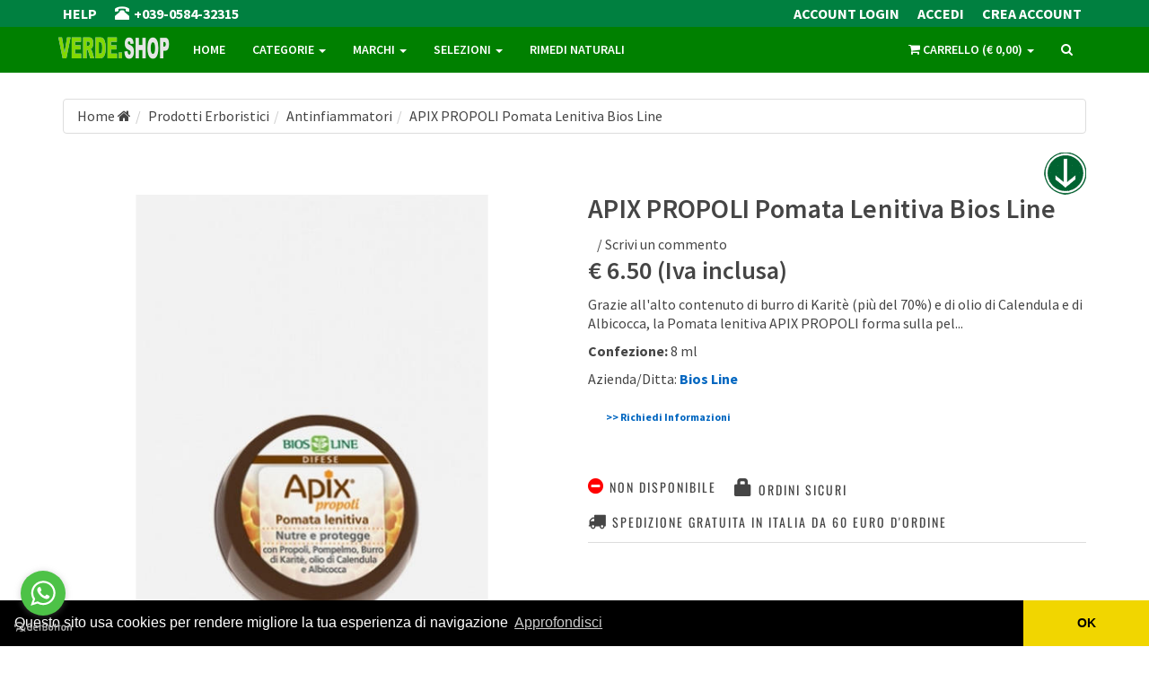

--- FILE ---
content_type: text/html; Charset=utf-8
request_url: https://www.angoloverdeshop.it/prodotti/apix-propoli-pomata-lenitiva.asp
body_size: 48767
content:
<!DOCTYPE html>
<html lang="it">
<head>
<meta charset="utf-8">
<meta name="theme-color" content="#FFF" />
<meta name="viewport" content="width=device-width, initial-scale=1.0">
<title>APIX PROPOLI Pomata Lenitiva Bios Line </title>
<meta name="description" content="Grazie all'alto contenuto di burro di Karit&egrave; (pi&ugrave; del 70%) e di olio di Calendula e di Albicocca, la Pomata lenitiva APIX PROPOLI forma sulla pel...">
<meta http-equiv="X-UA-Compatible" content="IE=edge">
<meta name="author" content="Angolo Verde Salute e Bellezza">
<meta name="language" content="italian">
<meta name="robots" content="index,follow">
<meta name="rating" content="general">
<meta property="og:site_name" content="angoloverdeshop.it" />
<meta property="og:title" content="APIX PROPOLI Pomata Lenitiva Bios Line" />
<meta property="og:type" content="product" />
<meta property="og:url" content="https://www.angoloverdeshop.it/prodotti/apix-propoli-pomata-lenitiva.asp" />
<meta property="og:image" content="https://www.angoloverdeshop.it/public/pomata-lenitiva-propoli-apix.jpg" />
<meta property="og:description" content="Grazie all'alto contenuto di burro di Karit&egrave; (pi&ugrave; del 70%) e di olio di Calendula e di Albicocca, la Pomata lenitiva APIX PROPOLI forma sulla pel..." />
<meta name="keywords" content="APIX PROPOLI Pomata Lenitiva, vendita online, Bios Line, Antinfiammatori" />
<link rel="canonical" href="https://www.angoloverdeshop.it/prodotti/apix-propoli-pomata-lenitiva.asp" />
<link rel="apple-touch-icon" sizes="144x144" href="/assets/ico/apple-touch-icon-144-precomposed.png">
<link rel="apple-touch-icon" sizes="114x114" href="/assets/ico/apple-touch-icon-114-precomposed.png">
<link rel="apple-touch-icon" sizes="72x72" href="/assets/ico/apple-touch-icon-72-precomposed.png">
<link rel="apple-touch-icon-precomposed" href="/assets/ico/apple-touch-icon-57-precomposed.png">
<link rel="shortcut icon" href="/images/favicon.ico">
<link rel="manifest" href="https://www.angoloverdeshop.it/manifest.json">
<script>
if ('serviceWorker' in navigator) {
  navigator.serviceWorker.register('/serviceWorker.js', {
    scope: '/'
  });
}   
</script> 
<link href="/assets/bootstrap/css/bootstrap.css" rel="stylesheet">
<link href="/assets/css/style.css" rel="stylesheet">	
<link href="/assets/plugins/magnific/magnific-popup.css" rel="stylesheet">
    <!--[if lt IE 9]>
    <script src="https://oss.maxcdn.com/libs/html5shiv/3.7.0/html5shiv.js"></script>
    <script src="https://oss.maxcdn.com/libs/respond.js/1.3.0/respond.min.js"></script>
    <![endif]-->
<meta name="facebook-domain-verification" content="a7uvie99cgcg4pj4bdahn2k0347ofk" />
<!-- Google tag (gtag.js) -->
<script async src="https://www.googletagmanager.com/gtag/js?id=UA-60336491-1"></script>
<script>
  window.dataLayer = window.dataLayer || [];
  function gtag(){dataLayer.push(arguments);}
  gtag('js', new Date());

  gtag('config', 'UA-60336491-1');
</script>
<script src="https://www.google.com/recaptcha/api.js" async defer></script>
    <script>
        paceOptions = {
            elements: true
        };
    </script>
<script async src="/assets/js/pace.min.js"></script>
</head>
<body>
<header><div class="navbar navbar-tshop navbar-fixed-top megamenu" role="navigation"><div class="navbar-top"><div class="container"><div class="row"><div class="col-lg-6 col-sm-6 col-xs-6 col-md-6"><div class="pull-left"><ul class="userMenu"><li><a href="https://www.angoloverdeshop.it/contatti.asp" title="richiedi informazioni"> <span class="hidden-xs">HELP</span><i class="glyphicon glyphicon-info-sign hide visible-xs "></i> </a></li><li class="phone-number"><a href="tel:+039058432315" title="telefona"> <span><i class="glyphicon glyphicon-phone-alt "></i></span> <span class="hidden-xs margine"> +039-0584-32315</span></a></li></ul></div></div><div class="col-lg-6 col-sm-6 col-xs-6 col-md-6 no-margin no-padding"><div class="pull-right"><ul class="userMenu"><li><a href="https://www.angoloverdeshop.it/account-1.asp" title="Account"><span class="hidden-xs"> Account Login</span> <i class="glyphicon glyphicon-user hide visible-xs "></i></a></li><li><a href="#" data-toggle="modal" data-target="#ModalLogin" title="effettua l'accesso"> <span class="hidden-xs">Accedi</span><i class="glyphicon glyphicon-log-in hide visible-xs "></i> </a></li><li class="hidden-xs"><a href="#" data-toggle="modal" data-target="#ModalSignup" title="accedi"> Crea Account </a></li></ul></div></div></div></div></div><div class="container"><div class="navbar-header"><button type="button" class="navbar-toggle" data-toggle="collapse" data-target=".navbar-collapse"><span class="sr-only"> Toggle navigation </span> <span class="icon-bar"> </span><span class="icon-bar"> </span> <span class="icon-bar"> </span></button><button type="button" class="navbar-toggle" data-toggle="collapse" data-target=".navbar-cart"><i class="fa fa-shopping-cart colorWhite"> </i><span class="cartRespons colorWhite"> Carrello (0) </span></button><a href="https://www.angoloverdeshop.it/index.asp" class="navbar-brand" title="home page"><img src="https://www.angoloverdeshop.it/images/logo.png" alt="logo AngoloVerdeShop" title="angoloverdeshop.it"></a><div class="search-box pull-right hidden-lg hidden-md hidden-sm"><div class="input-group"><button class="btn btn-nobg getFullSearch" aria-label="cerca" name="ricerca" type="button"><i class="fa fa-search"> </i></button></div></div></div><div class="navbar-cart  collapse"><div class="cartMenu  col-lg-4 col-xs-12 col-md-4 "><div class="w100 miniCartTable scroll-pane"></div><div class="miniCartFooter miniCartFooterInMobile fa-inverse text-right"><strong>Il Tuo Carrello &egrave; vuoto</strong></div></div></div><div class="navbar-collapse collapse"><nav><ul class="nav navbar-nav"><li><a href="https://www.angoloverdeshop.it/index.asp" title="pagina principale"> Home </a></li><li class="dropdown megamenu-40width"><a data-toggle="dropdown" class="dropdown-toggle" href="#" title="Categorie">Categorie <span class="caret"></span></a><ul class="dropdown-menu"><li class="megamenu-content"><ul class="col-lg-6  col-sm-6 col-md-6 unstyled"><li><a href="https://www.angoloverdeshop.it/prodotti.asp?x_macrocategoria=2" title="Cosmetica Naturale"><i class="fa fa-venus-mars"></i> Cosmetica Naturale</a></li><li><a href="https://www.angoloverdeshop.it/prodotti.asp?x_macrocategoria=5" title="Prodotti Erboristici"><i class="fa fa-leaf"></i> Prodotti Erboristici</a></li><li><a href="https://www.angoloverdeshop.it/prodotti.asp?x_macrocategoria=11" title="Profumatori d'ambiente"><i class="fa fa-tree"></i> Profumatori d'ambiente</a></li><li><a href="https://www.angoloverdeshop.it/prodotti.asp?x_macrocategoria=4" title="Erbe officinali sfuse"><i class="fa fa-leaf"></i> Erbe officinali sfuse</a></li><li><a href="https://www.angoloverdeshop.it/prodotti.asp?x_macrocategoria=13" title="Alimenti Dietetici"><i class="fa fa-square"></i> Alimenti Dietetici</a></li><li><a href="https://www.angoloverdeshop.it/prodotti.asp?x_macrocategoria=1" title="Alimenti BIOLOGICI"><i class="fa fa-square"></i> Alimenti BIOLOGICI</a></li></ul><ul class="col-lg-6  col-sm-6 col-md-6 unstyled"><li><a href="https://www.angoloverdeshop.it/prodotti.asp?x_macrocategoria=9" title="Oggettistica"><i class="fa fa-cubes"></i> Oggettistica</a></li><li><a href="https://www.angoloverdeshop.it/prodotti.asp?x_macrocategoria=17" title="Indumenti - Bracciali"><i class="fa fa-tags"></i> Indumenti - Bracciali</a></li><li><a href="https://www.angoloverdeshop.it/prodotti.asp?x_macrocategoria=18" title="Insetti e parassiti"><i class="fa fa-medkit"></i> Insetti e parassiti</a></li><li><a href="https://www.angoloverdeshop.it/prodotti.asp?x_macrocategoria=20" title="Regali - Confezioni dono"><i class="fa fa-gift"></i> Regali - Confezioni dono</a></li></ul><ul class="col-lg-6  col-sm-6 col-md-6 col-xs-6"><li> <a href="https://www.angoloverdeshop.it/categorie.asp" class="btn btn-danger btn-lg pull-left" title="vedi tutte le categorie e sottocategorie">Tutte le categorie <span class="arrowUnicode"> >></span></a></li></ul></ul></li><li class="dropdown megamenu-fullwidth"><a data-toggle="dropdown" class="dropdown-toggle" href="#" title="Marchi: ditte e aziende">Marchi <span class="caret"> </span></a><ul class="dropdown-menu"><li class="megamenu-content"><p class="promo-1 no-margin hidden-xs">Oltre 40 Aziende e ditte di qualita'</p><p class="promo-1sub hidden-xs"> Scegli prodotti per Marchio </p><ul class="col-lg-2  col-sm-2 col-md-2 unstyled"><li><a href="https://www.angoloverdeshop.it/prodotti.asp?x_azienda=1" title="vedi tutti i prodotti Aboca"><i class="fa fa-angle-right" aria-hidden="true"></i> Aboca</a></li><li><a href="https://www.angoloverdeshop.it/prodotti.asp?x_azienda=87" title="vedi tutti i prodotti ANNURKAP"><i class="fa fa-angle-right" aria-hidden="true"></i> ANNURKAP</a></li><li><a href="https://www.angoloverdeshop.it/prodotti.asp?x_azienda=20" title="vedi tutti i prodotti Bios Line"><i class="fa fa-angle-right" aria-hidden="true"></i> Bios Line</a></li><li><a href="https://www.angoloverdeshop.it/prodotti.asp?x_azienda=15" title="vedi tutti i prodotti Bush Flower"><i class="fa fa-angle-right" aria-hidden="true"></i> Bush Flower</a></li><li><a href="https://www.angoloverdeshop.it/prodotti.asp?x_azienda=79" title="vedi tutti i prodotti Denikadisanto"><i class="fa fa-angle-right" aria-hidden="true"></i> Denikadisanto</a></li><li><a href="https://www.angoloverdeshop.it/prodotti.asp?x_azienda=40" title="vedi tutti i prodotti DG"><i class="fa fa-angle-right" aria-hidden="true"></i> DG</a></li><li><a href="https://www.angoloverdeshop.it/prodotti.asp?x_azienda=39" title="vedi tutti i prodotti Dietmed"><i class="fa fa-angle-right" aria-hidden="true"></i> Dietmed</a></li></ul><ul class="col-lg-2  col-sm-2 col-md-2 unstyled"><li><a href="https://www.angoloverdeshop.it/prodotti.asp?x_azienda=24" title="vedi tutti i prodotti Dr. Giorgini Martino"><i class="fa fa-angle-right" aria-hidden="true"></i> Dr. Giorgini Martino</a></li><li><a href="https://www.angoloverdeshop.it/prodotti.asp?x_azienda=54" title="vedi tutti i prodotti Dr. Hauschka"><i class="fa fa-angle-right" aria-hidden="true"></i> Dr. Hauschka</a></li><li><a href="https://www.angoloverdeshop.it/prodotti.asp?x_azienda=88" title="vedi tutti i prodotti English Tea Shop"><i class="fa fa-angle-right" aria-hidden="true"></i> English Tea Shop</a></li><li><a href="https://www.angoloverdeshop.it/prodotti.asp?x_azienda=22" title="vedi tutti i prodotti Esi"><i class="fa fa-angle-right" aria-hidden="true"></i> Esi</a></li><li><a href="https://www.angoloverdeshop.it/prodotti.asp?x_azienda=65" title="vedi tutti i prodotti FITOPRANA"><i class="fa fa-angle-right" aria-hidden="true"></i> FITOPRANA</a></li><li><a href="https://www.angoloverdeshop.it/prodotti.asp?x_azienda=38" title="vedi tutti i prodotti Flora"><i class="fa fa-angle-right" aria-hidden="true"></i> Flora</a></li><li><a href="https://www.angoloverdeshop.it/prodotti.asp?x_azienda=42" title="vedi tutti i prodotti Geomedical"><i class="fa fa-angle-right" aria-hidden="true"></i> Geomedical</a></li></ul><ul class="col-lg-2  col-sm-2 col-md-2 unstyled"><li><a href="https://www.angoloverdeshop.it/prodotti.asp?x_azienda=5" title="vedi tutti i prodotti Guam - Lacote"><i class="fa fa-angle-right" aria-hidden="true"></i> Guam - Lacote</a></li><li><a href="https://www.angoloverdeshop.it/prodotti.asp?x_azienda=74" title="vedi tutti i prodotti Herbatint"><i class="fa fa-angle-right" aria-hidden="true"></i> Herbatint</a></li><li><a href="https://www.angoloverdeshop.it/prodotti.asp?x_azienda=46" title="vedi tutti i prodotti Idea Toscana"><i class="fa fa-angle-right" aria-hidden="true"></i> Idea Toscana</a></li><li><a href="https://www.angoloverdeshop.it/prodotti.asp?x_azienda=11" title="vedi tutti i prodotti Incarose"><i class="fa fa-angle-right" aria-hidden="true"></i> Incarose</a></li><li><a href="https://www.angoloverdeshop.it/prodotti.asp?x_azienda=80" title="vedi tutti i prodotti Inner Life"><i class="fa fa-angle-right" aria-hidden="true"></i> Inner Life</a></li><li><a href="https://www.angoloverdeshop.it/prodotti.asp?x_azienda=32" title="vedi tutti i prodotti Italchile"><i class="fa fa-angle-right" aria-hidden="true"></i> Italchile</a></li></ul><ul class="col-lg-2  col-sm-2 col-md-2 unstyled"><li><a href="https://www.angoloverdeshop.it/prodotti.asp?x_azienda=51" title="vedi tutti i prodotti La Via del Te' Firenze"><i class="fa fa-angle-right" aria-hidden="true"></i> La Via del Te' Firenze</a></li><li><a href="https://www.angoloverdeshop.it/prodotti.asp?x_azienda=19" title="vedi tutti i prodotti L'Abruzzese - Etnea"><i class="fa fa-angle-right" aria-hidden="true"></i> L'Abruzzese - Etnea</a></li><li><a href="https://www.angoloverdeshop.it/prodotti.asp?x_azienda=9" title="vedi tutti i prodotti L'Erbolario"><i class="fa fa-angle-right" aria-hidden="true"></i> L'Erbolario</a></li><li><a href="https://www.angoloverdeshop.it/prodotti.asp?x_azienda=3" title="vedi tutti i prodotti Long Life - Phoenix"><i class="fa fa-angle-right" aria-hidden="true"></i> Long Life - Phoenix</a></li><li><a href="https://www.angoloverdeshop.it/prodotti.asp?x_azienda=66" title="vedi tutti i prodotti Maroma incensi"><i class="fa fa-angle-right" aria-hidden="true"></i> Maroma incensi</a></li><li><a href="https://www.angoloverdeshop.it/prodotti.asp?x_azienda=7" title="vedi tutti i prodotti Named"><i class="fa fa-angle-right" aria-hidden="true"></i> Named</a></li><li><a href="https://www.angoloverdeshop.it/prodotti.asp?x_azienda=71" title="vedi tutti i prodotti Nasoterapia - Hp Italia - Neavita"><i class="fa fa-angle-right" aria-hidden="true"></i> Nasoterapia - Hp Italia - Neavita</a></li></ul><ul class="col-lg-2  col-sm-2 col-md-2 unstyled"><li><a href="https://www.angoloverdeshop.it/prodotti.asp?x_azienda=63" title="vedi tutti i prodotti Natur Spiritual Fiori Bach"><i class="fa fa-angle-right" aria-hidden="true"></i> Natur Spiritual Fiori Bach</a></li><li><a href="https://www.angoloverdeshop.it/prodotti.asp?x_azienda=33" title="vedi tutti i prodotti Natur Unique"><i class="fa fa-angle-right" aria-hidden="true"></i> Natur Unique</a></li><li><a href="https://www.angoloverdeshop.it/prodotti.asp?x_azienda=64" title="vedi tutti i prodotti Natura Service"><i class="fa fa-angle-right" aria-hidden="true"></i> Natura Service</a></li><li><a href="https://www.angoloverdeshop.it/prodotti.asp?x_azienda=53" title="vedi tutti i prodotti Natural Point"><i class="fa fa-angle-right" aria-hidden="true"></i> Natural Point</a></li><li><a href="https://www.angoloverdeshop.it/prodotti.asp?x_azienda=21" title="vedi tutti i prodotti Nature's"><i class="fa fa-angle-right" aria-hidden="true"></i> Nature's</a></li><li><a href="https://www.angoloverdeshop.it/prodotti.asp?x_azienda=75" title="vedi tutti i prodotti Nutriva"><i class="fa fa-angle-right" aria-hidden="true"></i> Nutriva</a></li><li><a href="https://www.angoloverdeshop.it/prodotti.asp?x_azienda=81" title="vedi tutti i prodotti Phitofilos"><i class="fa fa-angle-right" aria-hidden="true"></i> Phitofilos</a></li></ul><ul class="col-lg-2  col-sm-2 col-md-2 unstyled"><li><a href="https://www.angoloverdeshop.it/prodotti.asp?x_azienda=12" title="vedi tutti i prodotti Probios"><i class="fa fa-angle-right" aria-hidden="true"></i> Probios</a></li><li><a href="https://www.angoloverdeshop.it/prodotti.asp?x_azienda=83" title="vedi tutti i prodotti Salus - Floradix"><i class="fa fa-angle-right" aria-hidden="true"></i> Salus - Floradix</a></li><li><a href="https://www.angoloverdeshop.it/prodotti.asp?x_azienda=2" title="vedi tutti i prodotti Specchiasol"><i class="fa fa-angle-right" aria-hidden="true"></i> Specchiasol</a></li><li><a href="https://www.angoloverdeshop.it/prodotti.asp?x_azienda=43" title="vedi tutti i prodotti Tadè"><i class="fa fa-angle-right" aria-hidden="true"></i> Tadè</a></li><li><a href="https://www.angoloverdeshop.it/prodotti.asp?x_azienda=58" title="vedi tutti i prodotti Vegetal Progress"><i class="fa fa-angle-right" aria-hidden="true"></i> Vegetal Progress</a></li><li><a href="https://www.angoloverdeshop.it/prodotti.asp?x_azienda=18" title="vedi tutti i prodotti Weleda"><i class="fa fa-angle-right" aria-hidden="true"></i> Weleda</a></li><li><a href="https://www.angoloverdeshop.it/prodotti.asp?x_azienda=69" title="vedi tutti i prodotti Yogi Tea"><i class="fa fa-angle-right" aria-hidden="true"></i> Yogi Tea</a></li></ul><ul class="col-lg-9  col-sm-9 col-md-9 col-xs-12"><li><a href="https://www.angoloverdeshop.it/ditte-aziende.asp" class="btn btn-danger btn-lg pull-left" title="vedi tutte le ditte con tutte le linee">Ditte con tutte le Linee <span class="arrowUnicode"> >></span></a></li></ul></li></ul></li><li class="dropdown megamenu-40width"><a data-toggle="dropdown" class="dropdown-toggle" href="#" title="eventi, selezioni speciali"> Selezioni <span class="caret"></span></a><ul class="dropdown-menu"><li class="megamenu-content"><ul class="col-lg-12  col-sm-12 col-md-12 unstyled noMarginLeft newCollectionUl"><li class="no-border"><p class="promo-1"><strong>Selezioni speciali</strong></p></li><li><a href="https://www.angoloverdeshop.it/prodotti.asp?x_in_promozioni=1" title="vedi tutti i prodotti in Promozione con sconto"><i class="fa fa-thumbs-o-up"></i> Prodotti in promozione (tutti con sconto)</a></li><li><a href="https://www.angoloverdeshop.it/prodotti.asp?x_in_news=1" title="vedi tutti i prodotti in Novit&agrave;"><i class="fa fa-bookmark-o"></i> Prodotti in Novit&agrave;</a></li><li><a href="https://www.angoloverdeshop.it/prodotti.asp?x_prodotti2Ecategoria_speciale=6" title="vedi tutti i prodotti in Articoli autunno/inverno"><i class="fa fa-arrow-right" aria-hidden="true"></i> Articoli autunno/inverno (73)</a></li><li><a href="https://www.angoloverdeshop.it/prodotti.asp?x_prodotti2Ecategoria_speciale=7" title="vedi tutti i prodotti in Categorie speciali"><i class="fa fa-arrow-right" aria-hidden="true"></i> Categorie speciali (32)</a></li><li><a href="https://www.angoloverdeshop.it/prodotti.asp?x_prodotti2Ecategoria_speciale=1" title="vedi tutti i prodotti in Confezioni Natale"><i class="fa fa-arrow-right" aria-hidden="true"></i> Confezioni Natale (37)</a></li><li><a href="https://www.angoloverdeshop.it/prodotti.asp?x_prodotti2Ecategoria_speciale=2" title="vedi tutti i prodotti in Confezioni primavera/estate"><i class="fa fa-arrow-right" aria-hidden="true"></i> Confezioni primavera/estate (83)</a></li><li><a href="https://www.angoloverdeshop.it/prodotti.asp?x_prodotti2Ecategoria_speciale=4" title="vedi tutti i prodotti in Offerte del mese"><i class="fa fa-arrow-right" aria-hidden="true"></i> Offerte del mese (5)</a></li><li><a href="https://www.angoloverdeshop.it/prodotti.asp?x_prodotti2Ecategoria_speciale=5" title="vedi tutti i prodotti in Confezioni regalo"><i class="fa fa-arrow-right" aria-hidden="true"></i> Confezioni regalo (133)</a></li></ul></li></ul></li><li><a href="https://www.angoloverdeshop.it/rimedi-naturali.asp" title="rimedi naturali">Rimedi naturali</a></li></ul></nav><div class="nav navbar-nav navbar-right hidden-xs"><div class="dropdown cartMenu"><a href="#" class="dropdown-toggle" title="carrello" data-toggle="dropdown"> <i class="fa fa-shopping-cart"> </i> <span class="cartRespons"> Carrello (&euro; 0,00) </span> <b class="caret"> </b> </a><div class="dropdown-menu col-lg-4 col-xs-12 col-md-4 "><div class="w100 miniCartTable scroll-pane"></div><div class="miniCartFooter text-right">Il tuo Carrello &egrave; vuoto</div></div></div><div class="search-box"><div class="input-group"><button class="btn btn-nobg getFullSearch" type="button" aria-label="ricerca" name="ricerca"><i class="fa fa-search"> </i></button></div></div></div></div></div><div class="search-full text-right"><a class="pull-right search-close" title="chiudi"> <i class="fa fa-times-circle"> </i></a><div class="searchInputBox pull-right"><form id="ftutti_prodottilistsrch1" class="ewForm" action="../prodotti.asp" onsubmit="return tutti_prodotti_list.ValidateSearch(this);"><input required type="search" data-searchurl="../prodotti.asp?=" name="psearch" placeholder="Cerca in prodotti" class="search-input"><input type="hidden" name="psearchtype" id="psearchtype" value="AND" /><button class="btn-nobg search-btn" type="submit"><i class="fa fa-search"> </i></button></form></div></div></div></header><div class="container main-container headerOffset"><div class="row"><div class="breadcrumbDiv col-lg-12"><ol itemscope itemtype="https://schema.org/BreadcrumbList" class="breadcrumb"><li itemprop="itemListElement" itemscope itemtype="https://schema.org/ListItem"><a itemprop="item" href="https://www.angoloverdeshop.it/index.asp" title="torna alla home"> <span itemprop="name">Home <i class="fa fa-home"></i></span></a><meta itemprop="position" content="1" /></li><li itemprop="itemListElement" itemscope itemtype="https://schema.org/ListItem"><a itemprop="item" href="https://www.angoloverdeshop.it/prodotti.asp?x_macrocategoria=5" title="vedi prodotti in Prodotti Erboristici"><span itemprop="name">Prodotti Erboristici</span></a><meta itemprop="position" content="2" /></li><li itemprop="itemListElement" itemscope itemtype="https://schema.org/ListItem"><a itemprop="item" href="https://www.angoloverdeshop.it/prodotti.asp?x_macrocategoria=5&amp;x_prodotti2Ecategoria=82" title="vedi prodotti in Antinfiammatori"><span itemprop="name">Antinfiammatori</span></a><meta itemprop="position" content="3" /></li><li class="active">APIX PROPOLI Pomata Lenitiva Bios Line</li></ol><a href="#inizio" title="scorri"><img src="/images/mondo.gif" alt="scorri fino alla descrizione" title="vai fino alla descrizione" class="pull-right"></a></div></div><div class="row transitionfx" itemscope itemtype="https://schema.org/Product"><div class="col-lg-6 col-md-6 col-sm-6"><div class="main-image sp-wrapt col-lg-12 no-padding"><div class="zoomContent"><a class="gall-item" href="/public/pomata-lenitiva-propoli-apix.jpg" title="immagine del prodotto APIX PROPOLI Pomata Lenitiva"><img itemprop="image" alt="APIX PROPOLI Pomata Lenitiva" title="esplora immagine: APIX PROPOLI Pomata Lenitiva" data-src="/public/pomata-lenitiva-propoli-apix.jpg" data-alt="ingrandimento" src="/public/pomata-lenitiva-propoli-apix.jpg" class="zoomImg img-responsive"></a><div id="inizio"></div></div></div></div><div class="col-lg-6 col-md-6 col-sm-5"><h1 class="product-title"><span itemprop="name">APIX PROPOLI Pomata Lenitiva Bios Line</span></h1><div class="rating"><span class="ratingInfo"> <span> / </span> <a data-target="#modal-review" data-toggle="modal" data-id="hello" title="scrivi la tua recensione"> Scrivi un commento</a> </span></div><div itemprop="offers" itemscope itemtype="https://schema.org/Offer" class="product-price"> <span itemprop="priceCurrency" content="EUR">&euro;</span> <span class="price-sales" itemprop="price">6.50</span> (Iva inclusa)</div><div class="pull-left details-description"><p><span itemprop="description">Grazie all'alto contenuto di burro di Karit&egrave; (pi&ugrave; del 70%) e di olio di Calendula e di Albicocca, la Pomata lenitiva APIX PROPOLI forma sulla pel...</span></p> <a class="pull-right hidden-lg" href="#dettagli" title="descrizione completa"><strong>Dettagli</strong><span class="arrowUnicode"> >></span></a><p><strong>Confezione:</strong> 8 ml</p><p>Azienda/Ditta: <strong><a href="/prodotti.asp?x_azienda=20" title="tutti i prodotti di Bios Line"><span itemprop="brand">Bios Line</span></a></strong></p></div><div class="cart-actions"><form action="/addToCart.asp" method="post" id="form11588" name="f1"><input type="hidden" name="intProdID" value="1588" /><input type="hidden" name="disponibilita" value="0" /><div class="addto row"><div class="col-lg-6 col-md-6 col-sm-6 col-xs-12"><div class="action-control"><p class="lead"><a data-toggle="modal" class="btn btn-xs btn-quickview8" href="/contatti_prodotto.asp?IDprodotto=1588&amp;pagina=apix-propoli-pomata-lenitiva.asp" data-target="#productSetailsModalAjax" title="richiedi informazioni sul prodotto"><strong>&gt;&gt; Richiedi Informazioni</strong></a></p></div></div></div><div class="cleary"></div><span class="incaps"><i class="fa fa-minus-circle color-out"></i> Non disponibile</span><span class="incaps" id="dettagli"><i class="glyphicon glyphicon-lock"></i> Ordini sicuri</span><span id="secure" class="incaps"><i class="fa fa-truck"></i> Spedizione gratuita in Italia da 60 Euro d'ordine</span></form></div></div><div class="clear"></div><div class="container"><div class="product-tab w100 clearfix"><ul class="nav nav-tabs" role="tablist"><li class="active"><a href="#description" role="tab" data-toggle="tab" title="vai ai dettagli descrizione">Descrizione</a></li><li><a href="#indicazioni" role="tab" data-toggle="tab" title="vai alle indicazioni">Indicazioni</a></li><li><a href="#utilizzo" role="tab" data-toggle="tab" title="vai all'utilizzo">Utilizzo</a></li><li><a href="#ingredienti" role="tab" data-toggle="tab" title="vedo composizione ingredienti">Ingredienti</a></li><li><a href="#reviews" role="tab" data-toggle="tab" title="vedi commenti recensioni">Commenti (0)</a></li><li><a href="#spedizioni" role="tab" data-toggle="tab" title="prezzi spedizione e altro">Altre INFO</a></li></ul><div class="tab-content"><div class="tab-pane active" id="description"><p>Grazie all'alto contenuto di burro di Karit&egrave; (pi&ugrave; del 70%) e di olio di Calendula e di Albicocca, la Pomata lenitiva APIX PROPOLI forma sulla pelle un film protettivo, lipidico ed emolliente, utile a lenire la pelle irritata dagli agenti esterni.</p>
</div><div class="tab-pane" id="indicazioni"><p>Per nutrire e proteggere la pelle di naso e labbra, irritata da raffreddori e disturbi di stagione.</p>
</div><div class="tab-pane" id="utilizzo"><p>Applicare sulle labbra, intorno alle narici e sulle eventuali altre zone cutanee irritate.</p>
</div><div class="tab-pane" id="ingredienti"><p>Burro di Karit&egrave;, olio di Calendula, estratti di Propoli e Pompelmo semi, olio di Albicocca. Non contiene profumo, oli minerali, parabeni n&eacute; coloranti.</p>
</div><div class="tab-pane" id="reviews"><section class="section-review graybg" id="product-review"><div class="container"><div class="hero-section-header productReviewTitleBAr"><h2 class="hero-section-title text-center"><i class="fa fa-2x  fa-comments-o"></i> Recensioni/Opinioni dei nostri clienti</h2><div class="rating commentRating"><p><span><i class="fa fa-star-o"></i></span><span><i class="fa fa-star-o"></i></span><span><i class="fa fa-star-o"></i></span><span><i class="fa fa-star-o"></i></span><span><i class="fa fa-star-o"></i></span><span class="ratingInfo"> <span class="ratingNumber">0.0</span> Voto medio</span></p></div></div><div class="row"><div class="col-lg-12 review-sortByBar"><div class="pull-left"><p class="no-margin-no-padding uppercase"><span class="bold">0</span> Commenti</p></div></div></div><div class="all-review-wrapper wow fadeIn"><p>Non ci sono ancora recensioni per questo prodotto! Se vuoi inserire la tua opinione, iscriviti come cliente.</p><div class="row"><div class="col-lg-12 review-load-more"><div class="text-center"><button name="control" type="submit" class="btn  btn-primary" data-target="#modal-review" title="il tuo commento" data-toggle="modal"> <i class="fa fa-edit"></i> Scrivi un commento </button></div></div></div></div></div></section></div><div class="tab-pane" id="spedizioni"><section><h3>Altre informazioni</h3><p><strong>Categorie</strong><br>Prodotti Erboristici Antinfiammatori, Benessere e Salute, Apix, Articoli autunno/inverno<br />Il codice di APIX PROPOLI Pomata Lenitiva Bios Line presso il punto vendita &egrave;: 1588.</p><p><strong>Spedizioni</strong></p><ul><li>ITALIA: Corrieri GLS o BRT. Consegna entro 1/3 giorni lavorativi.</li><li>Altri paesi della UE: Corriere BRT. Consegna entro 5 giorni lavorativi.</li></ul><p>* In <strong>Italia</strong> la spedizione &egrave; <strong>gratuita</strong> per ordini <strong>uguali o superiori a &euro; 60</strong>. <br>* In <strong>Italia</strong> per ordini <strong>inferiori a &euro; 60</strong> la spedizione ha un <strong>costo di &euro; 6.00</strong>.<br>* In <strong>altri paesi della UE</strong> la spedizione &egrave; <strong>gratuita</strong> per ordini <strong>uguali o superiori a &euro; 150</strong>.</p><p>Per maggiori informazioni vai alla pagina: <a class="btn btn-primary" href="https://www.angoloverdeshop.it/spedizioni.asp" title="Spedizione in Italia ed Europa"><strong>Spedizioni</strong></a></p></section></div></div></div><div class="cleary"></div><hr><aside><p><strong>ATTENZIONE</strong>: Le informazioni riportate nel sito non devono servire per assumere decisioni in merito al proprio stato di salute. In caso di disturbi, patologie o allergie consultate sempre prima il vostro medico curante. Se siete in gravidanza o allattate, consultate il vostro medico prima di assumere qualsiasi prodotto. Le informazione relative a: <strong>APIX PROPOLI Pomata Lenitiva Bios Line</strong> e altre presenti in questo sito sono state rilevate da documentazione online o cartacea fornita dai produttori. Erboristeria AngoloVerdeShop.it non si assume responsabilit&agrave; riguardo i contenuti riportati ed in merito ad eventuali aggiornamenti o modifiche operate dagli stessi produttori.</p></aside><hr><div class="product-share clearfix"><p> CONDIVIDI </p><div class="socialIcon"><a href="https://www.facebook.com/sharer.php?u=https://www.angoloverdeshop.it/prodotti/apix-propoli-pomata-lenitiva.asp" target="_blank" rel="noopener" title="condividi su Facebook"><i class="fa fa-facebook"></i></a><a href="https://twitter.com/share?url=https://www.angoloverdeshop.it/prodotti/apix-propoli-pomata-lenitiva.asp&amp;text=APIX+PROPOLI+Pomata+Lenitiva" title="condividi su Twitter"> <i class="fa fa-twitter"></i></a><a href="https://plus.google.com/share?url=https://www.angoloverdeshop.it/prodotti/apix-propoli-pomata-lenitiva.asp" target="_blank" rel="noopener" title="condividi su Google+"> <i class="fa fa-google-plus"></i></a><a href="javascript:void((function(d){e=d.createElement('script');e.setAttribute('type','text/javascript');e.setAttribute('charset','UTF-8');e.setAttribute('src','//assets.pinterest.com/js/pinmarklet.js?r='+(Math.random()*99999999));d.body.appendChild(e);}(document)));" title="condividi su Pinterest"> <i class="fa fa-pinterest"></i></a></div></div></div></div><div class="row recommended"><h2 class="section-title style2 text-center"><span>LINEA Apix Bios Line</span></h2><div class="container"><h3 class="text-center">Articoli appartenenti alla stessa linea Bios Line</h3></div><div id="SimilarProductSlider"><div class="item"><div class="product"><div class="image"><a href="spray-gola-apix-propoli.asp" class="product-image" title="Spray Gola APIX PROPOLI"> <img src="/public/miniature/small-spray-gola-propoli-apix-biosline.jpg" title="miniatura di Spray Gola APIX PROPOLI" alt="miniatura confezione Spray Gola APIX PROPOLI"></a></div><div class="description"><h4><a href="spray-gola-apix-propoli.asp" title="Vai alla scheda dettagli Spray Gola APIX PROPOLI">Spray Gola APIX PROPOLI</a></h4><div class="price"><span>&euro;12,00</span></div></div></div></div><div class="item"><div class="product"><div class="image"><a href="perle-apix-propoli-adulti.asp" class="product-image" title="Perle APIX PROPOLI adulti"> <img src="/public/miniature/small-perle-masticabili-propoli-apix-adulti.jpg" title="miniatura di Perle APIX PROPOLI adulti" alt="miniatura confezione Perle APIX PROPOLI adulti"></a></div><div class="description"><h4><a href="perle-apix-propoli-adulti.asp" title="Vai alla scheda dettagli Perle APIX PROPOLI adulti">Perle APIX PROPOLI adulti</a></h4><div class="price"><span>&euro;14,00</span></div></div></div></div><div class="item"><div class="product"><div class="image"><a href="apix-propoli-aerosol.asp" class="product-image" title="Apix propoli aerosol"> <img src="/public/miniature/small-apix-propoli-aerosol.jpg" title="miniatura di Apix propoli aerosol" alt="miniatura confezione Apix propoli aerosol"></a></div><div class="description"><h4><a href="apix-propoli-aerosol.asp" title="Vai alla scheda dettagli Apix propoli aerosol">Apix propoli aerosol</a></h4><div class="price"><span>&euro;15,50</span></div></div></div></div></div></div><h2 class="pull-left" id="category"><strong>Scegli per linea o categoria</strong>: &nbsp;</h2><ul class="pager"><li class="5next pull-left"><a href="/prodotti.asp?x_macrocategoria=5" title="vedi tutti i prodotti in Prodotti Erboristici">Prodotti Erboristici</a>  <a href="/prodotti.asp?x_macrocategoria=5&amp;x_prodotti2Ecategoria=82" title="vedi tutti prodotti in Antinfiammatori"> Antinfiammatori</a></li><li class="next pull-left"><a href="/linee.asp?x_azienda=20" title="vedi tutte le Linee Bios Line"> Tutte le linee Bios Line</a></li><li class="next pull-left"><a href="/prodotti.asp?x_linea_azienda=38" title="Vai a tutti i prodotti della linea Benessere e Salute di Bios Line" >Benessere e Salute Bios Line</a></li><li class="next pull-left"><a href="/prodotti.asp?x_linea=157" title="vedi tutti i prodotti della linea Apix"> Apix Bios Line</a></li><li class="next pull-left"><a href="/prodotti.asp?x_prodotti2Ecategoria_speciale=6" title="categoria speciale">Articoli autunno/inverno</a></li><li class="next pull-left"><a href="/gola.asp" title="vai alla pagina rimedi per Gola">Gola</a></li></ul></div><div class="cleary"></div><div class="gap"></div><div class="modal fade" id="productSetailsModalAjax" tabindex="-1" role="dialog" aria-hidden="true"><div class="modal-dialog"><div class="modal-content"></div></div></div><div class="modal signUpContent fade" id="Modalwhish" tabindex="-1" role="dialog"><div class="modal-dialog"><div class="modal-content"><div class="modal-header"><h4 class="modal-title-site text-center"> Wishlist </h4></div><div class="modal-body"><div class="form-group"><p class="text-center">Devi effettuare l'accesso per aggiungere prodotti alla Tua Wishlist</p></div></div><div class="modal-footer"><p class="text-center"> Sei gi&agrave; membro? <a data-toggle="modal" data-dismiss="modal" href="#ModalLogin" title="accedi">Effettua l'accesso </a></p><p class="text-center"> Non sei mai stato qui? <a data-toggle="modal" data-dismiss="modal" href="#ModalSignup" title="nuovo cliente"> Iscriviti. </a> <br><a href="/password_dimenticata.asp" title="hai dimenticato la password"> Password dimenticata? </a></p><button type="button" class="close" data-dismiss="modal" aria-hidden="true"> &times; </button></div></div></div></div><div class="modal  fade" id="modal-review" tabindex="-1" role="dialog"><div class="modal-dialog"><div class="modal-content"><div class="modal-header"><h4 class="modal-title-site text-center">commento</h4></div><div class="modal-body"><h4 class="reviewtitle uppercase">Devi effettuare l'accesso come cliente per inserire un commento</h4><p><a href="#" data-toggle="modal" data-target="#ModalLogin" title="accesso"> <span class="hidden-xs">Accedi</span><i class="glyphicon glyphicon-log-in hide visible-xs "></i> </a></p></div></div></div></div><footer><div class="footer"><div class="container"><div class="row"><div class="col-lg-3 col-md-3 col-sm-4 col-xs-6"><h3>AngoloVerde</h3><img src="https://www.angoloverdeshop.it/images/logo-angolo-verde-2.png" class="img-responsive" alt="logo angolo verde vesione 2" title="logo angolo verde seconda versione"><ul><li class="supportLi">Vendita Online di prodotti erboristici e naturali<br /><a class="inline" href="tel:+39058432315" title="telefono"> <strong> <i class="fa fa-phone"> </i> +39-0584-32-315 </strong> </a><br />info(at)angoloverdeshop.it</li><li><a href="https://www.angoloverdeshop.it/news.asp" title="visita la lista: News / Eventi">News / Eventi</a><li><a href="https://www.angoloverdeshop.it/prodotti.asp?order=IDProdotto&amp;cmd=reset&amp;ordertype=DESC" title="ultimi inserimenti">Ultimi prodotti inseriti</a></li></ul></div><div class="col-lg-2 col-md-2 col-sm-4 col-xs-6"><h4>Informazioni</h4><ul><li><a href="https://www.angoloverdeshop.it/siamo.asp" title="chi siamo, dove siamo">Chi siamo</a></li><li><a href="https://www.angoloverdeshop.it/note_legali.asp" title="note legali">Note legali</a></li><li><a href="https://www.angoloverdeshop.it/privacy.asp" title="Privacy e Policy">Privacy e Policy</a></li><li><a href="https://www.angoloverdeshop.it/contatti.asp" title="contattaci in qualsiasi momento">Contattaci</a></li></ul></div><div class="cleary hide visible-xs"></div><div class="col-lg-2 col-md-2 col-sm-4 col-xs-6"><h4>Shop online</h4><ul class="list-unstyled footer-nav"><li><a href="https://www.angoloverdeshop.it/come_acquistare.asp" title="Come acquistare"> Come acquistare</a></li><li><a href="https://www.angoloverdeshop.it/pagamenti.asp" title="Come effettuare un pagamento"> Metodi di pagamento</a></li><li><a href="https://www.angoloverdeshop.it/condizioni.asp" title="condizioni generali di vendita">Condizioni di vendita</a></li><li><a href="https://www.angoloverdeshop.it/spedizioni.asp" title="Spedizione in Italia ed Europa">Spedizione (costi)</a></li></ul></div><div class="col-lg-2  col-md-2 col-sm-4 col-xs-6"><h4 class="foot">Account</h4><ul><li><a href="https://www.angoloverdeshop.it/carrello.asp" title="il tuo carrello acquisti">I tuo carrello (0)</a></li><li><a href="https://www.angoloverdeshop.it/account-1.asp" title="accedi">Login (accedi) </a></li><li><a href="https://www.angoloverdeshop.it/mailing.asp" title="newsletter">Iscriviti alla newsletter</a></li></ul></div><div class="cleary hide visible-xs"></div><div class="col-lg-3 col-md-3 col-sm-6 col-xs-12"><h4>Resta in contatto</h4><ul><li><div class="input-append newsLatterBox text-center"><form id="mail_ac1" action="https://www.angoloverdeshop.it/mailing.asp" method="post"><label for="email-privacy"><input required title="Obbligatorio accettare i termini della Privacy" type="checkbox" name="email-privacy" id="email-privacy" value="1">Accetto i termini della Privacy</label><label for="email">Inserisci email<input required type="email" name="email" id="email" class="full text-center" placeholder="Il tuo indirizzo E-mail"></label><button class="btn  bg-gray" type="submit"> Sottoscrivi <i class="fa fa-long-arrow-right"></i></button></form></div></li></ul><ul class="social"><li><a href="https://www.facebook.com/angoloverdesalutebellezza" title="Il nostro punto vendita su FB" target="_blank" rel="noopener"> <i class=" fa fa-facebook"> &nbsp; </i> </a></li><li><a href="https://plus.google.com/+AngoloverdeshopIt/" title="Angolo Verdeshop su google+" target="_blank" rel="noopener"> <i class="fa fa-google-plus"> &nbsp; </i> </a></li><li><a href="https://www.youtube.com/c/AngoloverdeshopIt" title="Angolo Verdeshop su Youtube" target="_blank" rel="noopener"> <i class="fa fa-youtube"> &nbsp; </i> </a></li></ul></div></div></div></div><div class="footer-bottom"><div class="container"><p class="pull-left">Angolo Verde Salute &amp; Bellezza - Erboristeria - www.angoloverdeshop.it di Nicoletta Fontana, tel. +39-0584-32315 - P.IVA: 02282320460</p><div class="pull-right paymentMethodImg"><img height="30" class="pull-right" src="https://www.angoloverdeshop.it/images/payment/master_card.png" alt="master" title="master card"><img height="30" class="pull-right" src="https://www.angoloverdeshop.it/images/payment/visa_card.png" alt="visa" title="carta visa"><img height="30" class="pull-right" src="https://www.angoloverdeshop.it/images/payment/american_express_card.png" alt="american express" title="espress"><img height="30" class="pull-right" src="https://www.angoloverdeshop.it/images/site/payment/paypal.png" alt="PayPal" title="pagamento con PayPal"></div></div></div><div class="modal signUpContent fade" id="ModalLogin" tabindex="-1" role="dialog"> <div class="modal-dialog"><div class="modal-content"><div class="modal-header"><h4 class="modal-title-site text-center">Login</h4></div><form action="https://www.angoloverdeshop.it/account-1.asp" method="post"><div class="modal-body"><div class="form-group login-username"><div><input name="username" id="login-user" class="form-control input" title="il tuo username" size="20" placeholder="Inserisci Username" type="text" required minlength="3"></div></div><div class="form-group login-password"><div><input name="password" id="login-password" class="form-control input" title="la tua password" size="20" placeholder="Password" type="password" required minlength="5"></div></div><div class="form-group"><div><div class="checkbox login-remember"><label><input name="rememberme" value="a" checked="checked" type="checkbox"><input type="hidden" name="t" id="t21" value="clienti" /><input type="hidden" name="a_register" id="a_register2" value="A" /><input type="hidden" name="vv" id="vv" value="1" />Resta collegato </label></div></div></div><div><div><input name="submit" class="btn  btn-block btn-lg btn-primary" value="LOGIN" type="submit"></div></div></div></form><div class="modal-footer"><p class="text-center"> Non sei mai stato qui? <a data-toggle="modal" data-dismiss="modal" href="#ModalSignup" title="nuovo cliente"> <strong>Iscriviti</strong>.</a><br><a href="https://www.angoloverdeshop.it/password_dimenticata.asp" title="hai dimenticato la password?"> Password dimenticata? </a></p><button type="button" class="close" data-dismiss="modal" aria-hidden="true"> &times; </button></div></div></div></div><div class="modal signUpContent fade" id="ModalSignup" tabindex="-1" role="dialog"><div class="modal-dialog"><div class="modal-content"><div class="modal-header"><h4 class="modal-title-site text-center">NUOVO CLIENTE</h4></div><form action="https://www.angoloverdeshop.it/account-1.asp" method="post" class="logForm"><input type="hidden" name="t" id="t11" value="clienti" /><input type="hidden" name="a_register" id="a_register" value="A" /><div class="modal-body"><div class="form-group reg-username"><div><input name="x_user_name" class="form-control input" title="scegli username" size="20" placeholder="Inserisci Username" type="text" required minlength="3"></div></div><div class="form-group reg-email"><div><input required name="x_zemail" class="form-control input" title="inserisci la tua email" size="20" placeholder="Inserisci Email" type="email"></div></div><div class="form-group reg-password"><div><input title="Inserisci la tua password, tra 5 e 12 caratteri" name="x_password" class="form-control input" size="20" placeholder="Password" type="password" required minlength="5"></div></div><div class="checkbox"><label><input required title="Obbligatorio accettare i termini della Privacy" type="checkbox" name="x_conferma" id="x_conferma" value="1"> Accetto i termini della privacy (obbligatorio)</label></div><div class="form-group"></div><div><div><input name="submit" class="btn  btn-block btn-lg btn-primary" value="REGISTRAMI" type="submit"></div></div></div></form><div class="modal-footer"><p class="text-center"> Sei gi&agrave; membro? <a data-toggle="modal" data-dismiss="modal" href="#ModalLogin" title="login">Effettua l'accesso </a></p><button type="button" class="close" data-dismiss="modal" aria-hidden="true">  </button></div></div></div></div>
<script type="application/ld+json">
{
  "@context": "http://schema.org",
  "@type": "WebSite",
  "url": "https://www.angoloverdeshop.it/",
  "potentialAction": {
    "@type": "SearchAction",
    "target": "https://www.angoloverdeshop.it/prodotti.asp?psearch={psearch}",
    "query-input": "required name=psearch"
  }
}
</script>

<script type="application/ld+json">
{
"@context": "http://schema.org",
	  "@type": "Organization",
	  "name": "Angolo Verde Salute e Bellezza",
	  "url": "https://www.angoloverdeshop.it/",
	  "logo": "https://www.angoloverdeshop.it/images/icon-144x144.png",
	    "sameAs": "https://www.facebook.com/angoloverdesalutebellezza",
         
   "contactPoint": [
    { "@type": "ContactPoint",
      "telephone": "+39-0584-32-315",
      "contactType": "customer service"
    }
  ]
}
</script><!-- GetButton.io widget --><script type="text/javascript">    (function () {        var options = {            whatsapp: "393892340271", // WhatsApp number            call_to_action: "contattaci per qualsiasi domanda", // Call to action            button_color: "#FF6550", // Color of button            position: "left", // Position may be 'right' or 'left'            pre_filled_message: "Salve ", // WhatsApp pre-filled message        };        var proto = 'https:', host = "getbutton.io", url = proto + '//static.' + host;        var s = document.createElement('script'); s.type = 'text/javascript'; s.async = true; s.src = url + '/widget-send-button/js/init.js';        s.onload = function () { WhWidgetSendButton.init(host, proto, options); };        var x = document.getElementsByTagName('script')[0]; x.parentNode.insertBefore(s, x);    })();</script><!-- /GetButton.io widget -->
</footer>
<script src="https://ajax.googleapis.com/ajax/libs/jquery/3.2.1/jquery.min.js"></script>
<script src="https://code.jquery.com/jquery-migrate-1.2.1.min.js"></script>
<script src="/assets/bootstrap/js/bootstrap.min.js"></script>
<script src="/assets/js/jquery.cycle2.min.js"></script>
<script src="/assets/js/jquery.easing.1.3.js"></script>
<script src="/assets/js/jquery.parallax-1.1.js"></script>
<script src="/assets/js/helper-plugins/jquery.mousewheel.min.js"></script>
<script src="/assets/js/jquery.mCustomScrollbar.js"></script>
<script src="/assets/plugins/icheck-1.x/icheck.min.js"></script>
<script src="/assets/js/grids.js"></script>
<script src="/assets/js/owl.carousel.min.js"></script>
<script src="/assets/js/bootstrap.touchspin.js"></script>
<script src="/assets/js/script.js"></script>
<script src="/assets/plugins/rating/bootstrap-rating.min.js"></script>
<link rel="stylesheet" type="text/css" href="//cdnjs.cloudflare.com/ajax/libs/cookieconsent2/3.0.3/cookieconsent.min.css" />
<script src="https://cdnjs.cloudflare.com/ajax/libs/select2/4.0.0/js/select2.min.js"></script>
<script src="//cdnjs.cloudflare.com/ajax/libs/cookieconsent2/3.0.3/cookieconsent.min.js"></script>
<script>
window.addEventListener("load", function(){
window.cookieconsent.initialise({
  "palette": {
    "popup": {
      "background": "#000"
    },
    "button": {
      "background": "#f1d600"
    }
  },
  "theme": "edgeless",
  "position": "bottom",
  "content": {
    "message": "Questo sito usa cookies per rendere migliore la tua esperienza di navigazione",
    "dismiss": "OK",
    "link": "Approfondisci",
    "href": "https://www.angoloverdeshop.it/privacy.asp"
  }
})});
</script>
<script>
    $(function () {
        $('.rating-tooltip-manual').rating({
            extendSymbol: function () {
                var title;
                $(this).tooltip({
                    container: 'body',
                    placement: 'bottom',
                    trigger: 'manual',
                    title: function () {
                        return title;
                    }
                });
                $(this).on('rating.rateenter', function (e, rate) {
                    title = rate;
                    $(this).tooltip('show');
                })
                        .on('rating.rateleave', function () {
                            $(this).tooltip('hide');
                        });
            }
        });

    });
</script>
<script src='/assets/js/jquery.zoom.js'></script>
<script src="/assets/plugins/magnific/jquery.magnific-popup.min.js"></script>
<script>
    $(document).ready(function () {
       $('.zoomContent').zoom();
        $('.gall-item').magnificPopup({
		   type: 'image',
		    closeOnContentClick: true, 
			gallery: {
                enabled: false
            }
        });
        $(".zoomContent").click(function () {
            $(this).find('.gall-item').trigger('click');
		});
    });
</script>
<script>
    $(document).ready(function () {
        $('#bx-pager .popup-youtube, #bx-pager .popup-vimeo, #bx-pager .popup-gmaps').click(function (ev) {
            // stop click event in bxslider
            ev.preventDefault();
            ev.stopPropagation();
        });
        $('.popup-youtube, .popup-vimeo, .popup-gmaps').magnificPopup({
          //  disableOn: 700,
            type: 'iframe',
            mainClass: 'mfp-fade',
			removalDelay: 160,
            preloader: false,
            fixedContentPos: false
        });
    });
</script>
<script>
$('body').on('hidden.bs.modal', '.modal', function () {
  $(this).removeData('bs.modal');
});
</script>

</body>
</html>


--- FILE ---
content_type: text/css
request_url: https://www.angoloverdeshop.it/assets/css/style.css
body_size: 29812
content:
@charset "utf-8";
@import url("https://cdnjs.cloudflare.com/ajax/libs/select2/4.0.0/css/select2.min.css");
@import url(https://fonts.googleapis.com/css?family=Source+Sans+Pro:400,200,200italic,300,300italic,400italic,600,600italic,700,700italic,900,900italic);
@import url(https://fonts.googleapis.com/css?family=Oswald:400,300,700);
@import url(../plugins/icheck-1.x/skins/square/green.css);
/* 
 * 	Core Owl Carousel CSS File
 *	v1.24
 */
.owl-carousel .owl-wrapper:after{content:".";display:block;clear:both;visibility:hidden;line-height:0;height:0}#owl-demo .item{background:none!important}.owl-carousel{display:none;position:relative;width:100%;-ms-touch-action:pan-y}.owl-carousel .owl-wrapper{display:none;position:relative;-webkit-transform:translate3d(0px,0px,0px)}.owl-carousel .owl-wrapper-outer{overflow:hidden;position:relative;width:100%}.owl-carousel .owl-wrapper-outer.autoHeight{-webkit-transition:height 500ms ease-in-out;-moz-transition:height 500ms ease-in-out;-ms-transition:height 500ms ease-in-out;-o-transition:height 500ms ease-in-out;transition:height 500ms ease-in-out}.owl-carousel .owl-item{float:left}.owl-controls .owl-page,.owl-controls .owl-buttons div{cursor:pointer}.owl-controls{-webkit-user-select:none;-khtml-user-select:none;-moz-user-select:none;-ms-user-select:none;user-select:none;-webkit-tap-highlight-color:rgba(0,0,0,0)}.grabbing{cursor:url(grabbing.png) 8 8,move}.owl-carousel .owl-wrapper,.owl-carousel .owl-item{-webkit-backface-visibility:hidden;-moz-backface-visibility:hidden;-ms-backface-visibility:hidden;-webkit-transform:translate3d(0,0,0);-moz-transform:translate3d(0,0,0);-ms-transform:translate3d(0,0,0)}.owl-origin{-webkit-perspective:1200px;-webkit-perspective-origin-x:50%;-webkit-perspective-origin-y:50%;-moz-perspective:1200px;-moz-perspective-origin-x:50%;-moz-perspective-origin-y:50%;perspective:1200px}.owl-fade-out{z-index:10;-webkit-animation:fadeOut .7s both ease;-moz-animation:fadeOut .7s both ease;animation:fadeOut .7s both ease}.owl-fade-in{-webkit-animation:fadeIn .7s both ease;-moz-animation:fadeIn .7s both ease;animation:fadeIn .7s both ease}.owl-backSlide-out{-webkit-animation:backSlideOut 1s both ease;-moz-animation:backSlideOut 1s both ease;animation:backSlideOut 1s both ease}.owl-backSlide-in{-webkit-animation:backSlideIn 1s both ease;-moz-animation:backSlideIn 1s both ease;animation:backSlideIn 1s both ease}.owl-goDown-out{-webkit-animation:scaleToFade .7s ease both;-moz-animation:scaleToFade .7s ease both;animation:scaleToFade .7s ease both}.owl-goDown-in{-webkit-animation:goDown .6s ease both;-moz-animation:goDown .6s ease both;animation:goDown .6s ease both}.owl-fadeUp-in{-webkit-animation:scaleUpFrom .5s ease both;-moz-animation:scaleUpFrom .5s ease both;animation:scaleUpFrom .5s ease both}.owl-fadeUp-out{-webkit-animation:scaleUpTo .5s ease both;-moz-animation:scaleUpTo .5s ease both;animation:scaleUpTo .5s ease both}@-webkit-keyframes empty{0%{opacity:1}}@-moz-keyframes empty{0%{opacity:1}}@keyframes empty{0%{opacity:1}}@-webkit-keyframes fadeIn{0%{opacity:0}100%{opacity:1}}@-moz-keyframes fadeIn{0%{opacity:0}100%{opacity:1}}@keyframes fadeIn{0%{opacity:0}100%{opacity:1}}@-webkit-keyframes fadeOut{0%{opacity:1}100%{opacity:0}}@-moz-keyframes fadeOut{0%{opacity:1}100%{opacity:0}}@keyframes fadeOut{0%{opacity:1}100%{opacity:0}}@-webkit-keyframes backSlideOut{25%{opacity:.5;-webkit-transform:translateZ(-500px)}75%{opacity:.5;-webkit-transform:translateZ(-500px) translateX(-200%)}100%{opacity:.5;-webkit-transform:translateZ(-500px) translateX(-200%)}}@-moz-keyframes backSlideOut{25%{opacity:.5;-moz-transform:translateZ(-500px)}75%{opacity:.5;-moz-transform:translateZ(-500px) translateX(-200%)}100%{opacity:.5;-moz-transform:translateZ(-500px) translateX(-200%)}}@keyframes backSlideOut{25%{opacity:.5;transform:translateZ(-500px)}75%{opacity:.5;transform:translateZ(-500px) translateX(-200%)}100%{opacity:.5;transform:translateZ(-500px) translateX(-200%)}}@-webkit-keyframes backSlideIn{0%,25%{opacity:.5;-webkit-transform:translateZ(-500px) translateX(200%)}75%{opacity:.5;-webkit-transform:translateZ(-500px)}100%{opacity:1;-webkit-transform:translateZ(0) translateX(0)}}@-moz-keyframes backSlideIn{0%,25%{opacity:.5;-moz-transform:translateZ(-500px) translateX(200%)}75%{opacity:.5;-moz-transform:translateZ(-500px)}100%{opacity:1;-moz-transform:translateZ(0) translateX(0)}}@keyframes backSlideIn{0%,25%{opacity:.5;transform:translateZ(-500px) translateX(200%)}75%{opacity:.5;transform:translateZ(-500px)}100%{opacity:1;transform:translateZ(0) translateX(0)}}@-webkit-keyframes scaleToFade{to{opacity:0;-webkit-transform:scale(.8)}}@-moz-keyframes scaleToFade{to{opacity:0;-moz-transform:scale(.8)}}@keyframes scaleToFade{to{opacity:0;transform:scale(.8)}}@-webkit-keyframes goDown{from{-webkit-transform:translateY(-100%)}}@-moz-keyframes goDown{from{-moz-transform:translateY(-100%)}}@keyframes goDown{from{transform:translateY(-100%)}}@-webkit-keyframes scaleUpFrom{from{opacity:0;-webkit-transform:scale(1.5)}}@-moz-keyframes scaleUpFrom{from{opacity:0;-moz-transform:scale(1.5)}}@keyframes scaleUpFrom{from{opacity:0;transform:scale(1.5)}}@-webkit-keyframes scaleUpTo{to{opacity:0;-webkit-transform:scale(1.5)}}@-moz-keyframes scaleUpTo{to{opacity:0;-moz-transform:scale(1.5)}}@keyframes scaleUpTo{to{opacity:0;transform:scale(1.5)}}
/*
* 	Owl Carousel Owl Demo Theme 
*	v1.24
*/
.owl-theme .owl-controls{margin-top:10px;text-align:center}.owl-theme .owl-controls .owl-buttons div{color:#FFF;display:inline-block;zoom:1;margin:5px;padding:3px 10px;font-size:12px;-webkit-border-radius:30px;-moz-border-radius:30px;border-radius:30px;background:#869791;filter:Alpha(Opacity=50);opacity:.5}.owl-theme .owl-controls.clickable .owl-buttons div:hover{filter:Alpha(Opacity=100);opacity:1;text-decoration:none}.owl-theme .owl-controls .owl-page{display:inline-block;zoom:1}.owl-theme .owl-controls .owl-page span{display:block;width:12px;height:12px;margin:5px 7px;filter:Alpha(Opacity=50);opacity:.5;-webkit-border-radius:20px;-moz-border-radius:20px;border-radius:20px;background:#869791}.owl-theme .owl-controls .owl-page.active span,.owl-theme .owl-controls.clickable .owl-page:hover span{filter:Alpha(Opacity=100);opacity:1}.owl-theme .owl-controls .owl-page span.owl-numbers{height:auto;width:auto;color:#FFF;padding:2px 10px;font-size:12px;-webkit-border-radius:30px;-moz-border-radius:30px;border-radius:30px}.owl-item.loading{min-height:150px;background:url(AjaxLoader.gif) center center no-repeat}
/*!
 *  Font Awesome 4.7.0 by @davegandy - http://fontawesome.io - @fontawesome
 *  License - http://fontawesome.io/license (Font: SIL OFL 1.1, CSS: MIT License)
 */
@font-face{font-family:'FontAwesome';src:url(../fonts/fontawesome-webfont.eot?v=4.4.0);src:url(../fonts/fontawesome-webfont.eot?#iefix&v=4.4.0) format("embedded-opentype"),url(../fonts/fontawesome-webfont.woff2?v=4.4.0) format("woff2"),url(../fonts/fontawesome-webfont.woff?v=4.4.0) format("woff"),url(../fonts/fontawesome-webfont.ttf?v=4.4.0) format("truetype"),url(../fonts/fontawesome-webfont.svg?v=4.4.0#fontawesomeregular) format("svg");font-weight:400;font-style:normal}.fa{display:inline-block;font:normal normal normal 14px/1 FontAwesome;font-size:inherit;text-rendering:auto;-webkit-font-smoothing:antialiased;-moz-osx-font-smoothing:grayscale}.fa-lg{font-size:1.33333333em;line-height:.75em;vertical-align:-15%}.fa-2x{font-size:2em}.fa-3x{font-size:3em}.fa-4x{font-size:4em}.fa-5x{font-size:5em}.fa-fw{width:1.28571429em;text-align:center}.fa-ul{padding-left:0;margin-left:2.14285714em;list-style-type:none}.fa-ul > li{position:relative}.fa-li{position:absolute;left:-2.14285714em;width:2.14285714em;top:.14285714em;text-align:center}.fa-li.fa-lg{left:-1.85714286em}.fa-border{padding:.2em .25em .15em;border:solid .08em #eee;border-radius:.1em}.fa-pull-left{float:left}.fa-pull-right{float:right}.fa.fa-pull-left{margin-right:.3em}.fa.fa-pull-right{margin-left:.3em}.pull-right{float:right}.pull-left{float:left}.fa.pull-left{margin-right:.3em}.fa.pull-right{margin-left:.3em}.fa-spin{-webkit-animation:fa-spin 2s infinite linear;animation:fa-spin 2s infinite linear}.fa-pulse{-webkit-animation:fa-spin 1s infinite steps(8);animation:fa-spin 1s infinite steps(8)}@-webkit-keyframes fa-spin{0%{-webkit-transform:rotate(0deg);transform:rotate(0deg)}100%{-webkit-transform:rotate(359deg);transform:rotate(359deg)}}@keyframes fa-spin{0%{-webkit-transform:rotate(0deg);transform:rotate(0deg)}100%{-webkit-transform:rotate(359deg);transform:rotate(359deg)}}.fa-rotate-90{filter:progid:DXImageTransform.Microsoft.BasicImage(rotation=1);-webkit-transform:rotate(90deg);-ms-transform:rotate(90deg);transform:rotate(90deg)}.fa-rotate-180{filter:progid:DXImageTransform.Microsoft.BasicImage(rotation=2);-webkit-transform:rotate(180deg);-ms-transform:rotate(180deg);transform:rotate(180deg)}.fa-rotate-270{filter:progid:DXImageTransform.Microsoft.BasicImage(rotation=3);-webkit-transform:rotate(270deg);-ms-transform:rotate(270deg);transform:rotate(270deg)}.fa-flip-horizontal{filter:progid:DXImageTransform.Microsoft.BasicImage(rotation=0,mirror=1);-webkit-transform:scale(-1,1);-ms-transform:scale(-1,1);transform:scale(-1,1)}.fa-flip-vertical{filter:progid:DXImageTransform.Microsoft.BasicImage(rotation=2,mirror=1);-webkit-transform:scale(1,-1);-ms-transform:scale(1,-1);transform:scale(1,-1)}:root .fa-rotate-90,:root .fa-rotate-180,:root .fa-rotate-270,:root .fa-flip-horizontal,:root .fa-flip-vertical{filter:none}.fa-stack{position:relative;display:inline-block;width:2em;height:2em;line-height:2em;vertical-align:middle}.fa-stack-1x,.fa-stack-2x{position:absolute;left:0;width:100%;text-align:center}.fa-stack-1x{line-height:inherit}.fa-stack-2x{font-size:2em}.fa-inverse{color:#fff}.fa-glass:before{content:"\f000"}.fa-music:before{content:"\f001"}.fa-search:before{content:"\f002"}.fa-envelope-o:before{content:"\f003"}.fa-heart:before{content:"\f004"}.fa-star:before{content:"\f005"}.fa-star-o:before{content:"\f006"}.fa-user:before{content:"\f007"}.fa-film:before{content:"\f008"}.fa-th-large:before{content:"\f009"}.fa-th:before{content:"\f00a"}.fa-th-list:before{content:"\f00b"}.fa-check:before{content:"\f00c"}.fa-remove:before,.fa-close:before,.fa-times:before{content:"\f00d"}.fa-search-plus:before{content:"\f00e"}.fa-search-minus:before{content:"\f010"}.fa-power-off:before{content:"\f011"}.fa-signal:before{content:"\f012"}.fa-gear:before,.fa-cog:before{content:"\f013"}.fa-trash-o:before{content:"\f014"}.fa-home:before{content:"\f015"}.fa-file-o:before{content:"\f016"}.fa-clock-o:before{content:"\f017"}.fa-road:before{content:"\f018"}.fa-download:before{content:"\f019"}.fa-arrow-circle-o-down:before{content:"\f01a"}.fa-arrow-circle-o-up:before{content:"\f01b"}.fa-inbox:before{content:"\f01c"}.fa-play-circle-o:before{content:"\f01d"}.fa-rotate-right:before,.fa-repeat:before{content:"\f01e"}.fa-refresh:before{content:"\f021"}.fa-list-alt:before{content:"\f022"}.fa-lock:before{content:"\f023"}.fa-flag:before{content:"\f024"}.fa-headphones:before{content:"\f025"}.fa-volume-off:before{content:"\f026"}.fa-volume-down:before{content:"\f027"}.fa-volume-up:before{content:"\f028"}.fa-qrcode:before{content:"\f029"}.fa-barcode:before{content:"\f02a"}.fa-tag:before{content:"\f02b"}.fa-tags:before{content:"\f02c"}.fa-book:before{content:"\f02d"}.fa-bookmark:before{content:"\f02e"}.fa-print:before{content:"\f02f"}.fa-camera:before{content:"\f030"}.fa-font:before{content:"\f031"}.fa-bold:before{content:"\f032"}.fa-italic:before{content:"\f033"}.fa-text-height:before{content:"\f034"}.fa-text-width:before{content:"\f035"}.fa-align-left:before{content:"\f036"}.fa-align-center:before{content:"\f037"}.fa-align-right:before{content:"\f038"}.fa-align-justify:before{content:"\f039"}.fa-list:before{content:"\f03a"}.fa-dedent:before,.fa-outdent:before{content:"\f03b"}.fa-indent:before{content:"\f03c"}.fa-video-camera:before{content:"\f03d"}.fa-photo:before,.fa-image:before,.fa-picture-o:before{content:"\f03e"}.fa-pencil:before{content:"\f040"}.fa-map-marker:before{content:"\f041"}.fa-adjust:before{content:"\f042"}.fa-tint:before{content:"\f043"}.fa-edit:before,.fa-pencil-square-o:before{content:"\f044"}.fa-share-square-o:before{content:"\f045"}.fa-check-square-o:before{content:"\f046"}.fa-arrows:before{content:"\f047"}.fa-step-backward:before{content:"\f048"}.fa-fast-backward:before{content:"\f049"}.fa-backward:before{content:"\f04a"}.fa-play:before{content:"\f04b"}.fa-pause:before{content:"\f04c"}.fa-stop:before{content:"\f04d"}.fa-forward:before{content:"\f04e"}.fa-fast-forward:before{content:"\f050"}.fa-step-forward:before{content:"\f051"}.fa-eject:before{content:"\f052"}.fa-chevron-left:before{content:"\f053"}.fa-chevron-right:before{content:"\f054"}.fa-plus-circle:before{content:"\f055"}.fa-minus-circle:before{content:"\f056"}.fa-times-circle:before{content:"\f057"}.fa-check-circle:before{content:"\f058"}.fa-question-circle:before{content:"\f059"}.fa-info-circle:before{content:"\f05a"}.fa-crosshairs:before{content:"\f05b"}.fa-times-circle-o:before{content:"\f05c"}.fa-check-circle-o:before{content:"\f05d"}.fa-ban:before{content:"\f05e"}.fa-arrow-left:before{content:"\f060"}.fa-arrow-right:before{content:"\f061"}.fa-arrow-up:before{content:"\f062"}.fa-arrow-down:before{content:"\f063"}.fa-mail-forward:before,.fa-share:before{content:"\f064"}.fa-expand:before{content:"\f065"}.fa-compress:before{content:"\f066"}.fa-plus:before{content:"\f067"}.fa-minus:before{content:"\f068"}.fa-asterisk:before{content:"\f069"}.fa-exclamation-circle:before{content:"\f06a"}.fa-gift:before{content:"\f06b"}.fa-leaf:before{content:"\f06c"}.fa-fire:before{content:"\f06d"}.fa-eye:before{content:"\f06e"}.fa-eye-slash:before{content:"\f070"}.fa-warning:before,.fa-exclamation-triangle:before{content:"\f071"}.fa-plane:before{content:"\f072"}.fa-calendar:before{content:"\f073"}.fa-random:before{content:"\f074"}.fa-comment:before{content:"\f075"}.fa-magnet:before{content:"\f076"}.fa-chevron-up:before{content:"\f077"}.fa-chevron-down:before{content:"\f078"}.fa-retweet:before{content:"\f079"}.fa-shopping-cart:before{content:"\f07a"}.fa-folder:before{content:"\f07b"}.fa-folder-open:before{content:"\f07c"}.fa-arrows-v:before{content:"\f07d"}.fa-arrows-h:before{content:"\f07e"}.fa-bar-chart-o:before,.fa-bar-chart:before{content:"\f080"}.fa-twitter-square:before{content:"\f081"}.fa-facebook-square:before{content:"\f082"}.fa-camera-retro:before{content:"\f083"}.fa-key:before{content:"\f084"}.fa-gears:before,.fa-cogs:before{content:"\f085"}.fa-comments:before{content:"\f086"}.fa-thumbs-o-up:before{content:"\f087"}.fa-thumbs-o-down:before{content:"\f088"}.fa-star-half:before{content:"\f089"}.fa-heart-o:before{content:"\f08a"}.fa-sign-out:before{content:"\f08b"}.fa-linkedin-square:before{content:"\f08c"}.fa-thumb-tack:before{content:"\f08d"}.fa-external-link:before{content:"\f08e"}.fa-sign-in:before{content:"\f090"}.fa-trophy:before{content:"\f091"}.fa-github-square:before{content:"\f092"}.fa-upload:before{content:"\f093"}.fa-lemon-o:before{content:"\f094"}.fa-phone:before{content:"\f095"}.fa-square-o:before{content:"\f096"}.fa-bookmark-o:before{content:"\f097"}.fa-phone-square:before{content:"\f098"}.fa-twitter:before{content:"\f099"}.fa-facebook-f:before,.fa-facebook:before{content:"\f09a"}.fa-github:before{content:"\f09b"}.fa-unlock:before{content:"\f09c"}.fa-credit-card:before{content:"\f09d"}.fa-feed:before,.fa-rss:before{content:"\f09e"}.fa-hdd-o:before{content:"\f0a0"}.fa-bullhorn:before{content:"\f0a1"}.fa-bell:before{content:"\f0f3"}.fa-certificate:before{content:"\f0a3"}.fa-hand-o-right:before{content:"\f0a4"}.fa-hand-o-left:before{content:"\f0a5"}.fa-hand-o-up:before{content:"\f0a6"}.fa-hand-o-down:before{content:"\f0a7"}.fa-arrow-circle-left:before{content:"\f0a8"}.fa-arrow-circle-right:before{content:"\f0a9"}.fa-arrow-circle-up:before{content:"\f0aa"}.fa-arrow-circle-down:before{content:"\f0ab"}.fa-globe:before{content:"\f0ac"}.fa-wrench:before{content:"\f0ad"}.fa-tasks:before{content:"\f0ae"}.fa-filter:before{content:"\f0b0"}.fa-briefcase:before{content:"\f0b1"}.fa-arrows-alt:before{content:"\f0b2"}.fa-group:before,.fa-users:before{content:"\f0c0"}.fa-chain:before,.fa-link:before{content:"\f0c1"}.fa-cloud:before{content:"\f0c2"}.fa-flask:before{content:"\f0c3"}.fa-cut:before,.fa-scissors:before{content:"\f0c4"}.fa-copy:before,.fa-files-o:before{content:"\f0c5"}.fa-paperclip:before{content:"\f0c6"}.fa-save:before,.fa-floppy-o:before{content:"\f0c7"}.fa-square:before{content:"\f0c8"}.fa-navicon:before,.fa-reorder:before,.fa-bars:before{content:"\f0c9"}.fa-list-ul:before{content:"\f0ca"}.fa-list-ol:before{content:"\f0cb"}.fa-strikethrough:before{content:"\f0cc"}.fa-underline:before{content:"\f0cd"}.fa-table:before{content:"\f0ce"}.fa-magic:before{content:"\f0d0"}.fa-truck:before{content:"\f0d1"}.fa-pinterest:before{content:"\f0d2"}.fa-pinterest-square:before{content:"\f0d3"}.fa-google-plus-square:before{content:"\f0d4"}.fa-google-plus:before{content:"\f0d5"}.fa-money:before{content:"\f0d6"}.fa-caret-down:before{content:"\f0d7"}.fa-caret-up:before{content:"\f0d8"}.fa-caret-left:before{content:"\f0d9"}.fa-caret-right:before{content:"\f0da"}.fa-columns:before{content:"\f0db"}.fa-unsorted:before,.fa-sort:before{content:"\f0dc"}.fa-sort-down:before,.fa-sort-desc:before{content:"\f0dd"}.fa-sort-up:before,.fa-sort-asc:before{content:"\f0de"}.fa-envelope:before{content:"\f0e0"}.fa-linkedin:before{content:"\f0e1"}.fa-rotate-left:before,.fa-undo:before{content:"\f0e2"}.fa-legal:before,.fa-gavel:before{content:"\f0e3"}.fa-dashboard:before,.fa-tachometer:before{content:"\f0e4"}.fa-comment-o:before{content:"\f0e5"}.fa-comments-o:before{content:"\f0e6"}.fa-flash:before,.fa-bolt:before{content:"\f0e7"}.fa-sitemap:before{content:"\f0e8"}.fa-umbrella:before{content:"\f0e9"}.fa-paste:before,.fa-clipboard:before{content:"\f0ea"}.fa-lightbulb-o:before{content:"\f0eb"}.fa-exchange:before{content:"\f0ec"}.fa-cloud-download:before{content:"\f0ed"}.fa-cloud-upload:before{content:"\f0ee"}.fa-user-md:before{content:"\f0f0"}.fa-stethoscope:before{content:"\f0f1"}.fa-suitcase:before{content:"\f0f2"}.fa-bell-o:before{content:"\f0a2"}.fa-coffee:before{content:"\f0f4"}.fa-cutlery:before{content:"\f0f5"}.fa-file-text-o:before{content:"\f0f6"}.fa-building-o:before{content:"\f0f7"}.fa-hospital-o:before{content:"\f0f8"}.fa-ambulance:before{content:"\f0f9"}.fa-medkit:before{content:"\f0fa"}.fa-fighter-jet:before{content:"\f0fb"}.fa-beer:before{content:"\f0fc"}.fa-h-square:before{content:"\f0fd"}.fa-plus-square:before{content:"\f0fe"}.fa-angle-double-left:before{content:"\f100"}.fa-angle-double-right:before{content:"\f101"}.fa-angle-double-up:before{content:"\f102"}.fa-angle-double-down:before{content:"\f103"}.fa-angle-left:before{content:"\f104"}.fa-angle-right:before{content:"\f105"}.fa-angle-up:before{content:"\f106"}.fa-angle-down:before{content:"\f107"}.fa-desktop:before{content:"\f108"}.fa-laptop:before{content:"\f109"}.fa-tablet:before{content:"\f10a"}.fa-mobile-phone:before,.fa-mobile:before{content:"\f10b"}.fa-circle-o:before{content:"\f10c"}.fa-quote-left:before{content:"\f10d"}.fa-quote-right:before{content:"\f10e"}.fa-spinner:before{content:"\f110"}.fa-circle:before{content:"\f111"}.fa-mail-reply:before,.fa-reply:before{content:"\f112"}.fa-github-alt:before{content:"\f113"}.fa-folder-o:before{content:"\f114"}.fa-folder-open-o:before{content:"\f115"}.fa-smile-o:before{content:"\f118"}.fa-frown-o:before{content:"\f119"}.fa-meh-o:before{content:"\f11a"}.fa-gamepad:before{content:"\f11b"}.fa-keyboard-o:before{content:"\f11c"}.fa-flag-o:before{content:"\f11d"}.fa-flag-checkered:before{content:"\f11e"}.fa-terminal:before{content:"\f120"}.fa-code:before{content:"\f121"}.fa-mail-reply-all:before,.fa-reply-all:before{content:"\f122"}.fa-star-half-empty:before,.fa-star-half-full:before,.fa-star-half-o:before{content:"\f123"}.fa-location-arrow:before{content:"\f124"}.fa-crop:before{content:"\f125"}.fa-code-fork:before{content:"\f126"}.fa-unlink:before,.fa-chain-broken:before{content:"\f127"}.fa-question:before{content:"\f128"}.fa-info:before{content:"\f129"}.fa-exclamation:before{content:"\f12a"}.fa-superscript:before{content:"\f12b"}.fa-subscript:before{content:"\f12c"}.fa-eraser:before{content:"\f12d"}.fa-puzzle-piece:before{content:"\f12e"}.fa-microphone:before{content:"\f130"}.fa-microphone-slash:before{content:"\f131"}.fa-shield:before{content:"\f132"}.fa-calendar-o:before{content:"\f133"}.fa-fire-extinguisher:before{content:"\f134"}.fa-rocket:before{content:"\f135"}.fa-maxcdn:before{content:"\f136"}.fa-chevron-circle-left:before{content:"\f137"}.fa-chevron-circle-right:before{content:"\f138"}.fa-chevron-circle-up:before{content:"\f139"}.fa-chevron-circle-down:before{content:"\f13a"}.fa-html5:before{content:"\f13b"}.fa-css3:before{content:"\f13c"}.fa-anchor:before{content:"\f13d"}.fa-unlock-alt:before{content:"\f13e"}.fa-bullseye:before{content:"\f140"}.fa-ellipsis-h:before{content:"\f141"}.fa-ellipsis-v:before{content:"\f142"}.fa-rss-square:before{content:"\f143"}.fa-play-circle:before{content:"\f144"}.fa-ticket:before{content:"\f145"}.fa-minus-square:before{content:"\f146"}.fa-minus-square-o:before{content:"\f147"}.fa-level-up:before{content:"\f148"}.fa-level-down:before{content:"\f149"}.fa-check-square:before{content:"\f14a"}.fa-pencil-square:before{content:"\f14b"}.fa-external-link-square:before{content:"\f14c"}.fa-share-square:before{content:"\f14d"}.fa-compass:before{content:"\f14e"}.fa-toggle-down:before,.fa-caret-square-o-down:before{content:"\f150"}.fa-toggle-up:before,.fa-caret-square-o-up:before{content:"\f151"}.fa-toggle-right:before,.fa-caret-square-o-right:before{content:"\f152"}.fa-euro:before,.fa-eur:before{content:"\f153"}.fa-gbp:before{content:"\f154"}.fa-dollar:before,.fa-usd:before{content:"\f155"}.fa-rupee:before,.fa-inr:before{content:"\f156"}.fa-cny:before,.fa-rmb:before,.fa-yen:before,.fa-jpy:before{content:"\f157"}.fa-ruble:before,.fa-rouble:before,.fa-rub:before{content:"\f158"}.fa-won:before,.fa-krw:before{content:"\f159"}.fa-bitcoin:before,.fa-btc:before{content:"\f15a"}.fa-file:before{content:"\f15b"}.fa-file-text:before{content:"\f15c"}.fa-sort-alpha-asc:before{content:"\f15d"}.fa-sort-alpha-desc:before{content:"\f15e"}.fa-sort-amount-asc:before{content:"\f160"}.fa-sort-amount-desc:before{content:"\f161"}.fa-sort-numeric-asc:before{content:"\f162"}.fa-sort-numeric-desc:before{content:"\f163"}.fa-thumbs-up:before{content:"\f164"}.fa-thumbs-down:before{content:"\f165"}.fa-youtube-square:before{content:"\f166"}.fa-youtube:before{content:"\f167"}.fa-xing:before{content:"\f168"}.fa-xing-square:before{content:"\f169"}.fa-youtube-play:before{content:"\f16a"}.fa-dropbox:before{content:"\f16b"}.fa-stack-overflow:before{content:"\f16c"}.fa-instagram:before{content:"\f16d"}.fa-flickr:before{content:"\f16e"}.fa-adn:before{content:"\f170"}.fa-bitbucket:before{content:"\f171"}.fa-bitbucket-square:before{content:"\f172"}.fa-tumblr:before{content:"\f173"}.fa-tumblr-square:before{content:"\f174"}.fa-long-arrow-down:before{content:"\f175"}.fa-long-arrow-up:before{content:"\f176"}.fa-long-arrow-left:before{content:"\f177"}.fa-long-arrow-right:before{content:"\f178"}.fa-apple:before{content:"\f179"}.fa-windows:before{content:"\f17a"}.fa-android:before{content:"\f17b"}.fa-linux:before{content:"\f17c"}.fa-dribbble:before{content:"\f17d"}.fa-skype:before{content:"\f17e"}.fa-foursquare:before{content:"\f180"}.fa-trello:before{content:"\f181"}.fa-female:before{content:"\f182"}.fa-male:before{content:"\f183"}.fa-gittip:before,.fa-gratipay:before{content:"\f184"}.fa-sun-o:before{content:"\f185"}.fa-moon-o:before{content:"\f186"}.fa-archive:before{content:"\f187"}.fa-bug:before{content:"\f188"}.fa-vk:before{content:"\f189"}.fa-weibo:before{content:"\f18a"}.fa-renren:before{content:"\f18b"}.fa-pagelines:before{content:"\f18c"}.fa-stack-exchange:before{content:"\f18d"}.fa-arrow-circle-o-right:before{content:"\f18e"}.fa-arrow-circle-o-left:before{content:"\f190"}.fa-toggle-left:before,.fa-caret-square-o-left:before{content:"\f191"}.fa-dot-circle-o:before{content:"\f192"}.fa-wheelchair:before{content:"\f193"}.fa-vimeo-square:before{content:"\f194"}.fa-turkish-lira:before,.fa-try:before{content:"\f195"}.fa-plus-square-o:before{content:"\f196"}.fa-space-shuttle:before{content:"\f197"}.fa-slack:before{content:"\f198"}.fa-envelope-square:before{content:"\f199"}.fa-wordpress:before{content:"\f19a"}.fa-openid:before{content:"\f19b"}.fa-institution:before,.fa-bank:before,.fa-university:before{content:"\f19c"}.fa-mortar-board:before,.fa-graduation-cap:before{content:"\f19d"}.fa-yahoo:before{content:"\f19e"}.fa-google:before{content:"\f1a0"}.fa-reddit:before{content:"\f1a1"}.fa-reddit-square:before{content:"\f1a2"}.fa-stumbleupon-circle:before{content:"\f1a3"}.fa-stumbleupon:before{content:"\f1a4"}.fa-delicious:before{content:"\f1a5"}.fa-digg:before{content:"\f1a6"}.fa-pied-piper:before{content:"\f1a7"}.fa-pied-piper-alt:before{content:"\f1a8"}.fa-drupal:before{content:"\f1a9"}.fa-joomla:before{content:"\f1aa"}.fa-language:before{content:"\f1ab"}.fa-fax:before{content:"\f1ac"}.fa-building:before{content:"\f1ad"}.fa-child:before{content:"\f1ae"}.fa-paw:before{content:"\f1b0"}.fa-spoon:before{content:"\f1b1"}.fa-cube:before{content:"\f1b2"}.fa-cubes:before{content:"\f1b3"}.fa-behance:before{content:"\f1b4"}.fa-behance-square:before{content:"\f1b5"}.fa-steam:before{content:"\f1b6"}.fa-steam-square:before{content:"\f1b7"}.fa-recycle:before{content:"\f1b8"}.fa-automobile:before,.fa-car:before{content:"\f1b9"}.fa-cab:before,.fa-taxi:before{content:"\f1ba"}.fa-tree:before{content:"\f1bb"}.fa-spotify:before{content:"\f1bc"}.fa-deviantart:before{content:"\f1bd"}.fa-soundcloud:before{content:"\f1be"}.fa-database:before{content:"\f1c0"}.fa-file-pdf-o:before{content:"\f1c1"}.fa-file-word-o:before{content:"\f1c2"}.fa-file-excel-o:before{content:"\f1c3"}.fa-file-powerpoint-o:before{content:"\f1c4"}.fa-file-photo-o:before,.fa-file-picture-o:before,.fa-file-image-o:before{content:"\f1c5"}.fa-file-zip-o:before,.fa-file-archive-o:before{content:"\f1c6"}.fa-file-sound-o:before,.fa-file-audio-o:before{content:"\f1c7"}.fa-file-movie-o:before,.fa-file-video-o:before{content:"\f1c8"}.fa-file-code-o:before{content:"\f1c9"}.fa-vine:before{content:"\f1ca"}.fa-codepen:before{content:"\f1cb"}.fa-jsfiddle:before{content:"\f1cc"}.fa-life-bouy:before,.fa-life-buoy:before,.fa-life-saver:before,.fa-support:before,.fa-life-ring:before{content:"\f1cd"}.fa-circle-o-notch:before{content:"\f1ce"}.fa-ra:before,.fa-rebel:before{content:"\f1d0"}.fa-ge:before,.fa-empire:before{content:"\f1d1"}.fa-git-square:before{content:"\f1d2"}.fa-git:before{content:"\f1d3"}.fa-y-combinator-square:before,.fa-yc-square:before,.fa-hacker-news:before{content:"\f1d4"}.fa-tencent-weibo:before{content:"\f1d5"}.fa-qq:before{content:"\f1d6"}.fa-wechat:before,.fa-weixin:before{content:"\f1d7"}.fa-send:before,.fa-paper-plane:before{content:"\f1d8"}.fa-send-o:before,.fa-paper-plane-o:before{content:"\f1d9"}.fa-history:before{content:"\f1da"}.fa-circle-thin:before{content:"\f1db"}.fa-header:before{content:"\f1dc"}.fa-paragraph:before{content:"\f1dd"}.fa-sliders:before{content:"\f1de"}.fa-share-alt:before{content:"\f1e0"}.fa-share-alt-square:before{content:"\f1e1"}.fa-bomb:before{content:"\f1e2"}.fa-soccer-ball-o:before,.fa-futbol-o:before{content:"\f1e3"}.fa-tty:before{content:"\f1e4"}.fa-binoculars:before{content:"\f1e5"}.fa-plug:before{content:"\f1e6"}.fa-slideshare:before{content:"\f1e7"}.fa-twitch:before{content:"\f1e8"}.fa-yelp:before{content:"\f1e9"}.fa-newspaper-o:before{content:"\f1ea"}.fa-wifi:before{content:"\f1eb"}.fa-calculator:before{content:"\f1ec"}.fa-paypal:before{content:"\f1ed"}.fa-google-wallet:before{content:"\f1ee"}.fa-cc-visa:before{content:"\f1f0"}.fa-cc-mastercard:before{content:"\f1f1"}.fa-cc-discover:before{content:"\f1f2"}.fa-cc-amex:before{content:"\f1f3"}.fa-cc-paypal:before{content:"\f1f4"}.fa-cc-stripe:before{content:"\f1f5"}.fa-bell-slash:before{content:"\f1f6"}.fa-bell-slash-o:before{content:"\f1f7"}.fa-trash:before{content:"\f1f8"}.fa-copyright:before{content:"\f1f9"}.fa-at:before{content:"\f1fa"}.fa-eyedropper:before{content:"\f1fb"}.fa-paint-brush:before{content:"\f1fc"}.fa-birthday-cake:before{content:"\f1fd"}.fa-area-chart:before{content:"\f1fe"}.fa-pie-chart:before{content:"\f200"}.fa-line-chart:before{content:"\f201"}.fa-lastfm:before{content:"\f202"}.fa-lastfm-square:before{content:"\f203"}.fa-toggle-off:before{content:"\f204"}.fa-toggle-on:before{content:"\f205"}.fa-bicycle:before{content:"\f206"}.fa-bus:before{content:"\f207"}.fa-ioxhost:before{content:"\f208"}.fa-angellist:before{content:"\f209"}.fa-cc:before{content:"\f20a"}.fa-shekel:before,.fa-sheqel:before,.fa-ils:before{content:"\f20b"}.fa-meanpath:before{content:"\f20c"}.fa-buysellads:before{content:"\f20d"}.fa-connectdevelop:before{content:"\f20e"}.fa-dashcube:before{content:"\f210"}.fa-forumbee:before{content:"\f211"}.fa-leanpub:before{content:"\f212"}.fa-sellsy:before{content:"\f213"}.fa-shirtsinbulk:before{content:"\f214"}.fa-simplybuilt:before{content:"\f215"}.fa-skyatlas:before{content:"\f216"}.fa-cart-plus:before{content:"\f217"}.fa-cart-arrow-down:before{content:"\f218"}.fa-diamond:before{content:"\f219"}.fa-ship:before{content:"\f21a"}.fa-user-secret:before{content:"\f21b"}.fa-motorcycle:before{content:"\f21c"}.fa-street-view:before{content:"\f21d"}.fa-heartbeat:before{content:"\f21e"}.fa-venus:before{content:"\f221"}.fa-mars:before{content:"\f222"}.fa-mercury:before{content:"\f223"}.fa-intersex:before,.fa-transgender:before{content:"\f224"}.fa-transgender-alt:before{content:"\f225"}.fa-venus-double:before{content:"\f226"}.fa-mars-double:before{content:"\f227"}.fa-venus-mars:before{content:"\f228"}.fa-mars-stroke:before{content:"\f229"}.fa-mars-stroke-v:before{content:"\f22a"}.fa-mars-stroke-h:before{content:"\f22b"}.fa-neuter:before{content:"\f22c"}.fa-genderless:before{content:"\f22d"}.fa-facebook-official:before{content:"\f230"}.fa-pinterest-p:before{content:"\f231"}.fa-whatsapp:before{content:"\f232"}.fa-server:before{content:"\f233"}.fa-user-plus:before{content:"\f234"}.fa-user-times:before{content:"\f235"}.fa-hotel:before,.fa-bed:before{content:"\f236"}.fa-viacoin:before{content:"\f237"}.fa-train:before{content:"\f238"}.fa-subway:before{content:"\f239"}.fa-medium:before{content:"\f23a"}.fa-yc:before,.fa-y-combinator:before{content:"\f23b"}.fa-optin-monster:before{content:"\f23c"}.fa-opencart:before{content:"\f23d"}.fa-expeditedssl:before{content:"\f23e"}.fa-battery-4:before,.fa-battery-full:before{content:"\f240"}.fa-battery-3:before,.fa-battery-three-quarters:before{content:"\f241"}.fa-battery-2:before,.fa-battery-half:before{content:"\f242"}.fa-battery-1:before,.fa-battery-quarter:before{content:"\f243"}.fa-battery-0:before,.fa-battery-empty:before{content:"\f244"}.fa-mouse-pointer:before{content:"\f245"}.fa-i-cursor:before{content:"\f246"}.fa-object-group:before{content:"\f247"}.fa-object-ungroup:before{content:"\f248"}.fa-sticky-note:before{content:"\f249"}.fa-sticky-note-o:before{content:"\f24a"}.fa-cc-jcb:before{content:"\f24b"}.fa-cc-diners-club:before{content:"\f24c"}.fa-clone:before{content:"\f24d"}.fa-balance-scale:before{content:"\f24e"}.fa-hourglass-o:before{content:"\f250"}.fa-hourglass-1:before,.fa-hourglass-start:before{content:"\f251"}.fa-hourglass-2:before,.fa-hourglass-half:before{content:"\f252"}.fa-hourglass-3:before,.fa-hourglass-end:before{content:"\f253"}.fa-hourglass:before{content:"\f254"}.fa-hand-grab-o:before,.fa-hand-rock-o:before{content:"\f255"}.fa-hand-stop-o:before,.fa-hand-paper-o:before{content:"\f256"}.fa-hand-scissors-o:before{content:"\f257"}.fa-hand-lizard-o:before{content:"\f258"}.fa-hand-spock-o:before{content:"\f259"}.fa-hand-pointer-o:before{content:"\f25a"}.fa-hand-peace-o:before{content:"\f25b"}.fa-trademark:before{content:"\f25c"}.fa-registered:before{content:"\f25d"}.fa-creative-commons:before{content:"\f25e"}.fa-gg:before{content:"\f260"}.fa-gg-circle:before{content:"\f261"}.fa-tripadvisor:before{content:"\f262"}.fa-odnoklassniki:before{content:"\f263"}.fa-odnoklassniki-square:before{content:"\f264"}.fa-get-pocket:before{content:"\f265"}.fa-wikipedia-w:before{content:"\f266"}.fa-safari:before{content:"\f267"}.fa-chrome:before{content:"\f268"}.fa-firefox:before{content:"\f269"}.fa-opera:before{content:"\f26a"}.fa-internet-explorer:before{content:"\f26b"}.fa-tv:before,.fa-television:before{content:"\f26c"}.fa-contao:before{content:"\f26d"}.fa-500px:before{content:"\f26e"}.fa-amazon:before{content:"\f270"}.fa-calendar-plus-o:before{content:"\f271"}.fa-calendar-minus-o:before{content:"\f272"}.fa-calendar-times-o:before{content:"\f273"}.fa-calendar-check-o:before{content:"\f274"}.fa-industry:before{content:"\f275"}.fa-map-pin:before{content:"\f276"}.fa-map-signs:before{content:"\f277"}.fa-map-o:before{content:"\f278"}.fa-map:before{content:"\f279"}.fa-commenting:before{content:"\f27a"}.fa-commenting-o:before{content:"\f27b"}.fa-houzz:before{content:"\f27c"}.fa-vimeo:before{content:"\f27d"}.fa-black-tie:before{content:"\f27e"}.fa-fonticons:before{content:"\f280"}
.animated{-webkit-animation-duration:1s;animation-duration:1s;-webkit-animation-fill-mode:both;animation-fill-mode:both}.animated.hinge{-webkit-animation-duration:2s;animation-duration:2s}@-webkit-keyframes bounce{0%,20%,50%,80%,100%{-webkit-transform:translateY(0);transform:translateY(0)}40%{-webkit-transform:translateY(-30px);transform:translateY(-30px)}60%{-webkit-transform:translateY(-15px);transform:translateY(-15px)}}@keyframes bounce{0%,20%,50%,80%,100%{-webkit-transform:translateY(0);-ms-transform:translateY(0);transform:translateY(0)}40%{-webkit-transform:translateY(-30px);-ms-transform:translateY(-30px);transform:translateY(-30px)}60%{-webkit-transform:translateY(-15px);-ms-transform:translateY(-15px);transform:translateY(-15px)}}.bounce{-webkit-animation-name:bounce;animation-name:bounce}@-webkit-keyframes flash{0%,50%,100%{opacity:1}25%,75%{opacity:0}}@keyframes flash{0%,50%,100%{opacity:1}25%,75%{opacity:0}}.flash{-webkit-animation-name:flash;animation-name:flash}@-webkit-keyframes pulse{0%{-webkit-transform:scale(1);transform:scale(1)}50%{-webkit-transform:scale(1.1);transform:scale(1.1)}100%{-webkit-transform:scale(1);transform:scale(1)}}@keyframes pulse{0%{-webkit-transform:scale(1);-ms-transform:scale(1);transform:scale(1)}50%{-webkit-transform:scale(1.1);-ms-transform:scale(1.1);transform:scale(1.1)}100%{-webkit-transform:scale(1);-ms-transform:scale(1);transform:scale(1)}}.pulse{-webkit-animation-name:pulse;animation-name:pulse}@-webkit-keyframes shake{0%,100%{-webkit-transform:translateX(0);transform:translateX(0)}10%,30%,50%,70%,90%{-webkit-transform:translateX(-10px);transform:translateX(-10px)}20%,40%,60%,80%{-webkit-transform:translateX(10px);transform:translateX(10px)}}@keyframes shake{0%,100%{-webkit-transform:translateX(0);-ms-transform:translateX(0);transform:translateX(0)}10%,30%,50%,70%,90%{-webkit-transform:translateX(-10px);-ms-transform:translateX(-10px);transform:translateX(-10px)}20%,40%,60%,80%{-webkit-transform:translateX(10px);-ms-transform:translateX(10px);transform:translateX(10px)}}.shake{-webkit-animation-name:shake;animation-name:shake}@-webkit-keyframes swing{20%{-webkit-transform:rotate(15deg);transform:rotate(15deg)}40%{-webkit-transform:rotate(-10deg);transform:rotate(-10deg)}60%{-webkit-transform:rotate(5deg);transform:rotate(5deg)}80%{-webkit-transform:rotate(-5deg);transform:rotate(-5deg)}100%{-webkit-transform:rotate(0);transform:rotate(0)}}@keyframes swing{20%{-webkit-transform:rotate(15deg);-ms-transform:rotate(15deg);transform:rotate(15deg)}40%{-webkit-transform:rotate(-10deg);-ms-transform:rotate(-10deg);transform:rotate(-10deg)}60%{-webkit-transform:rotate(5deg);-ms-transform:rotate(5deg);transform:rotate(5deg)}80%{-webkit-transform:rotate(-5deg);-ms-transform:rotate(-5deg);transform:rotate(-5deg)}100%{-webkit-transform:rotate(0);-ms-transform:rotate(0);transform:rotate(0)}}.swing{-webkit-transform-origin:top center;-ms-transform-origin:top center;transform-origin:top center;-webkit-animation-name:swing;animation-name:swing}@-webkit-keyframes tada{0%{-webkit-transform:scale(1);transform:scale(1)}10%,20%{-webkit-transform:scale(.9) rotate(-3deg);transform:scale(.9) rotate(-3deg)}30%,50%,70%,90%{-webkit-transform:scale(1.1) rotate(3deg);transform:scale(1.1) rotate(3deg)}40%,60%,80%{-webkit-transform:scale(1.1) rotate(-3deg);transform:scale(1.1) rotate(-3deg)}100%{-webkit-transform:scale(1) rotate(0);transform:scale(1) rotate(0)}}@keyframes tada{0%{-webkit-transform:scale(1);-ms-transform:scale(1);transform:scale(1)}10%,20%{-webkit-transform:scale(.9) rotate(-3deg);-ms-transform:scale(.9) rotate(-3deg);transform:scale(.9) rotate(-3deg)}30%,50%,70%,90%{-webkit-transform:scale(1.1) rotate(3deg);-ms-transform:scale(1.1) rotate(3deg);transform:scale(1.1) rotate(3deg)}40%,60%,80%{-webkit-transform:scale(1.1) rotate(-3deg);-ms-transform:scale(1.1) rotate(-3deg);transform:scale(1.1) rotate(-3deg)}100%{-webkit-transform:scale(1) rotate(0);-ms-transform:scale(1) rotate(0);transform:scale(1) rotate(0)}}.tada{-webkit-animation-name:tada;animation-name:tada}@-webkit-keyframes wobble{0%{-webkit-transform:translateX(0%);transform:translateX(0%)}15%{-webkit-transform:translateX(-25%) rotate(-5deg);transform:translateX(-25%) rotate(-5deg)}30%{-webkit-transform:translateX(20%) rotate(3deg);transform:translateX(20%) rotate(3deg)}45%{-webkit-transform:translateX(-15%) rotate(-3deg);transform:translateX(-15%) rotate(-3deg)}60%{-webkit-transform:translateX(10%) rotate(2deg);transform:translateX(10%) rotate(2deg)}75%{-webkit-transform:translateX(-5%) rotate(-1deg);transform:translateX(-5%) rotate(-1deg)}100%{-webkit-transform:translateX(0%);transform:translateX(0%)}}@keyframes wobble{0%{-webkit-transform:translateX(0%);-ms-transform:translateX(0%);transform:translateX(0%)}15%{-webkit-transform:translateX(-25%) rotate(-5deg);-ms-transform:translateX(-25%) rotate(-5deg);transform:translateX(-25%) rotate(-5deg)}30%{-webkit-transform:translateX(20%) rotate(3deg);-ms-transform:translateX(20%) rotate(3deg);transform:translateX(20%) rotate(3deg)}45%{-webkit-transform:translateX(-15%) rotate(-3deg);-ms-transform:translateX(-15%) rotate(-3deg);transform:translateX(-15%) rotate(-3deg)}60%{-webkit-transform:translateX(10%) rotate(2deg);-ms-transform:translateX(10%) rotate(2deg);transform:translateX(10%) rotate(2deg)}75%{-webkit-transform:translateX(-5%) rotate(-1deg);-ms-transform:translateX(-5%) rotate(-1deg);transform:translateX(-5%) rotate(-1deg)}100%{-webkit-transform:translateX(0%);-ms-transform:translateX(0%);transform:translateX(0%)}}.wobble{-webkit-animation-name:wobble;animation-name:wobble}@-webkit-keyframes bounceIn{0%{opacity:0;-webkit-transform:scale(.3);transform:scale(.3)}50%{opacity:1;-webkit-transform:scale(1.05);transform:scale(1.05)}70%{-webkit-transform:scale(.9);transform:scale(.9)}100%{-webkit-transform:scale(1);transform:scale(1)}}@keyframes bounceIn{0%{opacity:0;-webkit-transform:scale(.3);-ms-transform:scale(.3);transform:scale(.3)}50%{opacity:1;-webkit-transform:scale(1.05);-ms-transform:scale(1.05);transform:scale(1.05)}70%{-webkit-transform:scale(.9);-ms-transform:scale(.9);transform:scale(.9)}100%{-webkit-transform:scale(1);-ms-transform:scale(1);transform:scale(1)}}.bounceIn{-webkit-animation-name:bounceIn;animation-name:bounceIn}@-webkit-keyframes bounceInDown{0%{opacity:0;-webkit-transform:translateY(-2000px);transform:translateY(-2000px)}60%{opacity:1;-webkit-transform:translateY(30px);transform:translateY(30px)}80%{-webkit-transform:translateY(-10px);transform:translateY(-10px)}100%{-webkit-transform:translateY(0);transform:translateY(0)}}@keyframes bounceInDown{0%{opacity:0;-webkit-transform:translateY(-2000px);-ms-transform:translateY(-2000px);transform:translateY(-2000px)}60%{opacity:1;-webkit-transform:translateY(30px);-ms-transform:translateY(30px);transform:translateY(30px)}80%{-webkit-transform:translateY(-10px);-ms-transform:translateY(-10px);transform:translateY(-10px)}100%{-webkit-transform:translateY(0);-ms-transform:translateY(0);transform:translateY(0)}}.bounceInDown{-webkit-animation-name:bounceInDown;animation-name:bounceInDown}@-webkit-keyframes bounceInLeft{0%{opacity:0;-webkit-transform:translateX(-2000px);transform:translateX(-2000px)}60%{opacity:1;-webkit-transform:translateX(30px);transform:translateX(30px)}80%{-webkit-transform:translateX(-10px);transform:translateX(-10px)}100%{-webkit-transform:translateX(0);transform:translateX(0)}}@keyframes bounceInLeft{0%{opacity:0;-webkit-transform:translateX(-2000px);-ms-transform:translateX(-2000px);transform:translateX(-2000px)}60%{opacity:1;-webkit-transform:translateX(30px);-ms-transform:translateX(30px);transform:translateX(30px)}80%{-webkit-transform:translateX(-10px);-ms-transform:translateX(-10px);transform:translateX(-10px)}100%{-webkit-transform:translateX(0);-ms-transform:translateX(0);transform:translateX(0)}}.bounceInLeft{-webkit-animation-name:bounceInLeft;animation-name:bounceInLeft}@-webkit-keyframes bounceInRight{0%{opacity:0;-webkit-transform:translateX(2000px);transform:translateX(2000px)}60%{opacity:1;-webkit-transform:translateX(-30px);transform:translateX(-30px)}80%{-webkit-transform:translateX(10px);transform:translateX(10px)}100%{-webkit-transform:translateX(0);transform:translateX(0)}}@keyframes bounceInRight{0%{opacity:0;-webkit-transform:translateX(2000px);-ms-transform:translateX(2000px);transform:translateX(2000px)}60%{opacity:1;-webkit-transform:translateX(-30px);-ms-transform:translateX(-30px);transform:translateX(-30px)}80%{-webkit-transform:translateX(10px);-ms-transform:translateX(10px);transform:translateX(10px)}100%{-webkit-transform:translateX(0);-ms-transform:translateX(0);transform:translateX(0)}}.bounceInRight{-webkit-animation-name:bounceInRight;animation-name:bounceInRight}@-webkit-keyframes bounceInUp{0%{opacity:0;-webkit-transform:translateY(2000px);transform:translateY(2000px)}60%{opacity:1;-webkit-transform:translateY(-30px);transform:translateY(-30px)}80%{-webkit-transform:translateY(10px);transform:translateY(10px)}100%{-webkit-transform:translateY(0);transform:translateY(0)}}@keyframes bounceInUp{0%{opacity:0;-webkit-transform:translateY(2000px);-ms-transform:translateY(2000px);transform:translateY(2000px)}60%{opacity:1;-webkit-transform:translateY(-30px);-ms-transform:translateY(-30px);transform:translateY(-30px)}80%{-webkit-transform:translateY(10px);-ms-transform:translateY(10px);transform:translateY(10px)}100%{-webkit-transform:translateY(0);-ms-transform:translateY(0);transform:translateY(0)}}.bounceInUp{-webkit-animation-name:bounceInUp;animation-name:bounceInUp}@-webkit-keyframes bounceOut{0%{-webkit-transform:scale(1);transform:scale(1)}25%{-webkit-transform:scale(.95);transform:scale(.95)}50%{opacity:1;-webkit-transform:scale(1.1);transform:scale(1.1)}100%{opacity:0;-webkit-transform:scale(.3);transform:scale(.3)}}@keyframes bounceOut{0%{-webkit-transform:scale(1);-ms-transform:scale(1);transform:scale(1)}25%{-webkit-transform:scale(.95);-ms-transform:scale(.95);transform:scale(.95)}50%{opacity:1;-webkit-transform:scale(1.1);-ms-transform:scale(1.1);transform:scale(1.1)}100%{opacity:0;-webkit-transform:scale(.3);-ms-transform:scale(.3);transform:scale(.3)}}.bounceOut{-webkit-animation-name:bounceOut;animation-name:bounceOut}@-webkit-keyframes bounceOutDown{0%{-webkit-transform:translateY(0);transform:translateY(0)}20%{opacity:1;-webkit-transform:translateY(-20px);transform:translateY(-20px)}100%{opacity:0;-webkit-transform:translateY(2000px);transform:translateY(2000px)}}@keyframes bounceOutDown{0%{-webkit-transform:translateY(0);-ms-transform:translateY(0);transform:translateY(0)}20%{opacity:1;-webkit-transform:translateY(-20px);-ms-transform:translateY(-20px);transform:translateY(-20px)}100%{opacity:0;-webkit-transform:translateY(2000px);-ms-transform:translateY(2000px);transform:translateY(2000px)}}.bounceOutDown{-webkit-animation-name:bounceOutDown;animation-name:bounceOutDown}@-webkit-keyframes bounceOutLeft{0%{-webkit-transform:translateX(0);transform:translateX(0)}20%{opacity:1;-webkit-transform:translateX(20px);transform:translateX(20px)}100%{opacity:0;-webkit-transform:translateX(-2000px);transform:translateX(-2000px)}}@keyframes bounceOutLeft{0%{-webkit-transform:translateX(0);-ms-transform:translateX(0);transform:translateX(0)}20%{opacity:1;-webkit-transform:translateX(20px);-ms-transform:translateX(20px);transform:translateX(20px)}100%{opacity:0;-webkit-transform:translateX(-2000px);-ms-transform:translateX(-2000px);transform:translateX(-2000px)}}.bounceOutLeft{-webkit-animation-name:bounceOutLeft;animation-name:bounceOutLeft}@-webkit-keyframes bounceOutRight{0%{-webkit-transform:translateX(0);transform:translateX(0)}20%{opacity:1;-webkit-transform:translateX(-20px);transform:translateX(-20px)}100%{opacity:0;-webkit-transform:translateX(2000px);transform:translateX(2000px)}}@keyframes bounceOutRight{0%{-webkit-transform:translateX(0);-ms-transform:translateX(0);transform:translateX(0)}20%{opacity:1;-webkit-transform:translateX(-20px);-ms-transform:translateX(-20px);transform:translateX(-20px)}100%{opacity:0;-webkit-transform:translateX(2000px);-ms-transform:translateX(2000px);transform:translateX(2000px)}}.bounceOutRight{-webkit-animation-name:bounceOutRight;animation-name:bounceOutRight}@-webkit-keyframes bounceOutUp{0%{-webkit-transform:translateY(0);transform:translateY(0)}20%{opacity:1;-webkit-transform:translateY(20px);transform:translateY(20px)}100%{opacity:0;-webkit-transform:translateY(-2000px);transform:translateY(-2000px)}}@keyframes bounceOutUp{0%{-webkit-transform:translateY(0);-ms-transform:translateY(0);transform:translateY(0)}20%{opacity:1;-webkit-transform:translateY(20px);-ms-transform:translateY(20px);transform:translateY(20px)}100%{opacity:0;-webkit-transform:translateY(-2000px);-ms-transform:translateY(-2000px);transform:translateY(-2000px)}}.bounceOutUp{-webkit-animation-name:bounceOutUp;animation-name:bounceOutUp}@-webkit-keyframes fadeIn{0%{opacity:0}100%{opacity:1}}@keyframes fadeIn{0%{opacity:0}100%{opacity:1}}.fadeIn{-webkit-animation-name:fadeIn;animation-name:fadeIn}@-webkit-keyframes fadeInDown{0%{opacity:0;-webkit-transform:translateY(-20px);transform:translateY(-20px)}100%{opacity:1;-webkit-transform:translateY(0);transform:translateY(0)}}@keyframes fadeInDown{0%{opacity:0;-webkit-transform:translateY(-20px);-ms-transform:translateY(-20px);transform:translateY(-20px)}100%{opacity:1;-webkit-transform:translateY(0);-ms-transform:translateY(0);transform:translateY(0)}}.fadeInDown{-webkit-animation-name:fadeInDown;animation-name:fadeInDown}@-webkit-keyframes fadeInDownBig{0%{opacity:0;-webkit-transform:translateY(-2000px);transform:translateY(-2000px)}100%{opacity:1;-webkit-transform:translateY(0);transform:translateY(0)}}@keyframes fadeInDownBig{0%{opacity:0;-webkit-transform:translateY(-2000px);-ms-transform:translateY(-2000px);transform:translateY(-2000px)}100%{opacity:1;-webkit-transform:translateY(0);-ms-transform:translateY(0);transform:translateY(0)}}.fadeInDownBig{-webkit-animation-name:fadeInDownBig;animation-name:fadeInDownBig}@-webkit-keyframes fadeInLeft{0%{opacity:0;-webkit-transform:translateX(-20px);transform:translateX(-20px)}100%{opacity:1;-webkit-transform:translateX(0);transform:translateX(0)}}@keyframes fadeInLeft{0%{opacity:0;-webkit-transform:translateX(-20px);-ms-transform:translateX(-20px);transform:translateX(-20px)}100%{opacity:1;-webkit-transform:translateX(0);-ms-transform:translateX(0);transform:translateX(0)}}.fadeInLeft{-webkit-animation-name:fadeInLeft;animation-name:fadeInLeft}@-webkit-keyframes fadeInLeftBig{0%{opacity:0;-webkit-transform:translateX(-2000px);transform:translateX(-2000px)}100%{opacity:1;-webkit-transform:translateX(0);transform:translateX(0)}}@keyframes fadeInLeftBig{0%{opacity:0;-webkit-transform:translateX(-2000px);-ms-transform:translateX(-2000px);transform:translateX(-2000px)}100%{opacity:1;-webkit-transform:translateX(0);-ms-transform:translateX(0);transform:translateX(0)}}.fadeInLeftBig{-webkit-animation-name:fadeInLeftBig;animation-name:fadeInLeftBig}@-webkit-keyframes fadeInRight{0%{opacity:0;-webkit-transform:translateX(20px);transform:translateX(20px)}100%{opacity:1;-webkit-transform:translateX(0);transform:translateX(0)}}@keyframes fadeInRight{0%{opacity:0;-webkit-transform:translateX(20px);-ms-transform:translateX(20px);transform:translateX(20px)}100%{opacity:1;-webkit-transform:translateX(0);-ms-transform:translateX(0);transform:translateX(0)}}.fadeInRight{-webkit-animation-name:fadeInRight;animation-name:fadeInRight}@-webkit-keyframes fadeInRightBig{0%{opacity:0;-webkit-transform:translateX(2000px);transform:translateX(2000px)}100%{opacity:1;-webkit-transform:translateX(0);transform:translateX(0)}}@keyframes fadeInRightBig{0%{opacity:0;-webkit-transform:translateX(2000px);-ms-transform:translateX(2000px);transform:translateX(2000px)}100%{opacity:1;-webkit-transform:translateX(0);-ms-transform:translateX(0);transform:translateX(0)}}.fadeInRightBig{-webkit-animation-name:fadeInRightBig;animation-name:fadeInRightBig}@-webkit-keyframes fadeInUp{0%{opacity:0;-webkit-transform:translateY(20px);transform:translateY(20px)}100%{opacity:1;-webkit-transform:translateY(0);transform:translateY(0)}}@keyframes fadeInUp{0%{opacity:0;-webkit-transform:translateY(20px);-ms-transform:translateY(20px);transform:translateY(20px)}100%{opacity:1;-webkit-transform:translateY(0);-ms-transform:translateY(0);transform:translateY(0)}}.fadeInUp{-webkit-animation-name:fadeInUp;animation-name:fadeInUp}@-webkit-keyframes fadeInUpBig{0%{opacity:0;-webkit-transform:translateY(2000px);transform:translateY(2000px)}100%{opacity:1;-webkit-transform:translateY(0);transform:translateY(0)}}@keyframes fadeInUpBig{0%{opacity:0;-webkit-transform:translateY(2000px);-ms-transform:translateY(2000px);transform:translateY(2000px)}100%{opacity:1;-webkit-transform:translateY(0);-ms-transform:translateY(0);transform:translateY(0)}}.fadeInUpBig{-webkit-animation-name:fadeInUpBig;animation-name:fadeInUpBig}@-webkit-keyframes fadeOut{0%{opacity:1}100%{opacity:0}}@keyframes fadeOut{0%{opacity:1}100%{opacity:0}}.fadeOut{-webkit-animation-name:fadeOut;animation-name:fadeOut}@-webkit-keyframes fadeOutDown{0%{opacity:1;-webkit-transform:translateY(0);transform:translateY(0)}100%{opacity:0;-webkit-transform:translateY(20px);transform:translateY(20px)}}@keyframes fadeOutDown{0%{opacity:1;-webkit-transform:translateY(0);-ms-transform:translateY(0);transform:translateY(0)}100%{opacity:0;-webkit-transform:translateY(20px);-ms-transform:translateY(20px);transform:translateY(20px)}}.fadeOutDown{-webkit-animation-name:fadeOutDown;animation-name:fadeOutDown}@-webkit-keyframes fadeOutDownBig{0%{opacity:1;-webkit-transform:translateY(0);transform:translateY(0)}100%{opacity:0;-webkit-transform:translateY(2000px);transform:translateY(2000px)}}@keyframes fadeOutDownBig{0%{opacity:1;-webkit-transform:translateY(0);-ms-transform:translateY(0);transform:translateY(0)}100%{opacity:0;-webkit-transform:translateY(2000px);-ms-transform:translateY(2000px);transform:translateY(2000px)}}.fadeOutDownBig{-webkit-animation-name:fadeOutDownBig;animation-name:fadeOutDownBig}@-webkit-keyframes fadeOutLeft{0%{opacity:1;-webkit-transform:translateX(0);transform:translateX(0)}100%{opacity:0;-webkit-transform:translateX(-20px);transform:translateX(-20px)}}@keyframes fadeOutLeft{0%{opacity:1;-webkit-transform:translateX(0);-ms-transform:translateX(0);transform:translateX(0)}100%{opacity:0;-webkit-transform:translateX(-20px);-ms-transform:translateX(-20px);transform:translateX(-20px)}}.fadeOutLeft{-webkit-animation-name:fadeOutLeft;animation-name:fadeOutLeft}@-webkit-keyframes fadeOutLeftBig{0%{opacity:1;-webkit-transform:translateX(0);transform:translateX(0)}100%{opacity:0;-webkit-transform:translateX(-2000px);transform:translateX(-2000px)}}@keyframes fadeOutLeftBig{0%{opacity:1;-webkit-transform:translateX(0);-ms-transform:translateX(0);transform:translateX(0)}100%{opacity:0;-webkit-transform:translateX(-2000px);-ms-transform:translateX(-2000px);transform:translateX(-2000px)}}.fadeOutLeftBig{-webkit-animation-name:fadeOutLeftBig;animation-name:fadeOutLeftBig}@-webkit-keyframes fadeOutRight{0%{opacity:1;-webkit-transform:translateX(0);transform:translateX(0)}100%{opacity:0;-webkit-transform:translateX(20px);transform:translateX(20px)}}@keyframes fadeOutRight{0%{opacity:1;-webkit-transform:translateX(0);-ms-transform:translateX(0);transform:translateX(0)}100%{opacity:0;-webkit-transform:translateX(20px);-ms-transform:translateX(20px);transform:translateX(20px)}}.fadeOutRight{-webkit-animation-name:fadeOutRight;animation-name:fadeOutRight}@-webkit-keyframes fadeOutRightBig{0%{opacity:1;-webkit-transform:translateX(0);transform:translateX(0)}100%{opacity:0;-webkit-transform:translateX(2000px);transform:translateX(2000px)}}@keyframes fadeOutRightBig{0%{opacity:1;-webkit-transform:translateX(0);-ms-transform:translateX(0);transform:translateX(0)}100%{opacity:0;-webkit-transform:translateX(2000px);-ms-transform:translateX(2000px);transform:translateX(2000px)}}.fadeOutRightBig{-webkit-animation-name:fadeOutRightBig;animation-name:fadeOutRightBig}@-webkit-keyframes fadeOutUp{0%{opacity:1;-webkit-transform:translateY(0);transform:translateY(0)}100%{opacity:0;-webkit-transform:translateY(-20px);transform:translateY(-20px)}}@keyframes fadeOutUp{0%{opacity:1;-webkit-transform:translateY(0);-ms-transform:translateY(0);transform:translateY(0)}100%{opacity:0;-webkit-transform:translateY(-20px);-ms-transform:translateY(-20px);transform:translateY(-20px)}}.fadeOutUp{-webkit-animation-name:fadeOutUp;animation-name:fadeOutUp}@-webkit-keyframes fadeOutUpBig{0%{opacity:1;-webkit-transform:translateY(0);transform:translateY(0)}100%{opacity:0;-webkit-transform:translateY(-2000px);transform:translateY(-2000px)}}@keyframes fadeOutUpBig{0%{opacity:1;-webkit-transform:translateY(0);-ms-transform:translateY(0);transform:translateY(0)}100%{opacity:0;-webkit-transform:translateY(-2000px);-ms-transform:translateY(-2000px);transform:translateY(-2000px)}}.fadeOutUpBig{-webkit-animation-name:fadeOutUpBig;animation-name:fadeOutUpBig}@-webkit-keyframes flip{0%{-webkit-transform:perspective(400px) translateZ(0) rotateY(0) scale(1);transform:perspective(400px) translateZ(0) rotateY(0) scale(1)}0%,40%{-webkit-animation-timing-function:ease-out;animation-timing-function:ease-out}40%{-webkit-transform:perspective(400px) translateZ(150px) rotateY(170deg) scale(1);transform:perspective(400px) translateZ(150px) rotateY(170deg) scale(1)}50%{-webkit-transform:perspective(400px) translateZ(150px) rotateY(190deg) scale(1);transform:perspective(400px) translateZ(150px) rotateY(190deg) scale(1);-webkit-animation-timing-function:ease-in;animation-timing-function:ease-in}80%{-webkit-transform:perspective(400px) translateZ(0) rotateY(360deg) scale(.95);transform:perspective(400px) translateZ(0) rotateY(360deg) scale(.95)}80%,100%{-webkit-animation-timing-function:ease-in;animation-timing-function:ease-in}100%{-webkit-transform:perspective(400px) translateZ(0) rotateY(360deg) scale(1);transform:perspective(400px) translateZ(0) rotateY(360deg) scale(1)}}@keyframes flip{0%{-webkit-transform:perspective(400px) translateZ(0) rotateY(0) scale(1);-ms-transform:perspective(400px) translateZ(0) rotateY(0) scale(1);transform:perspective(400px) translateZ(0) rotateY(0) scale(1)}0%,40%{-webkit-animation-timing-function:ease-out;animation-timing-function:ease-out}40%{-webkit-transform:perspective(400px) translateZ(150px) rotateY(170deg) scale(1);-ms-transform:perspective(400px) translateZ(150px) rotateY(170deg) scale(1);transform:perspective(400px) translateZ(150px) rotateY(170deg) scale(1)}50%{-webkit-transform:perspective(400px) translateZ(150px) rotateY(190deg) scale(1);-ms-transform:perspective(400px) translateZ(150px) rotateY(190deg) scale(1);transform:perspective(400px) translateZ(150px) rotateY(190deg) scale(1);-webkit-animation-timing-function:ease-in;animation-timing-function:ease-in}80%{-webkit-transform:perspective(400px) translateZ(0) rotateY(360deg) scale(.95);-ms-transform:perspective(400px) translateZ(0) rotateY(360deg) scale(.95);transform:perspective(400px) translateZ(0) rotateY(360deg) scale(.95)}80%,100%{-webkit-animation-timing-function:ease-in;animation-timing-function:ease-in}100%{-webkit-transform:perspective(400px) translateZ(0) rotateY(360deg) scale(1);-ms-transform:perspective(400px) translateZ(0) rotateY(360deg) scale(1);transform:perspective(400px) translateZ(0) rotateY(360deg) scale(1)}}.animated.flip{-webkit-backface-visibility:visible;-ms-backface-visibility:visible;backface-visibility:visible;-webkit-animation-name:flip;animation-name:flip}@-webkit-keyframes flipInX{0%{-webkit-transform:perspective(400px) rotateX(90deg);transform:perspective(400px) rotateX(90deg);opacity:0}40%{-webkit-transform:perspective(400px) rotateX(-10deg);transform:perspective(400px) rotateX(-10deg)}70%{-webkit-transform:perspective(400px) rotateX(10deg);transform:perspective(400px) rotateX(10deg)}100%{-webkit-transform:perspective(400px) rotateX(0);transform:perspective(400px) rotateX(0);opacity:1}}@keyframes flipInX{0%{-webkit-transform:perspective(400px) rotateX(90deg);-ms-transform:perspective(400px) rotateX(90deg);transform:perspective(400px) rotateX(90deg);opacity:0}40%{-webkit-transform:perspective(400px) rotateX(-10deg);-ms-transform:perspective(400px) rotateX(-10deg);transform:perspective(400px) rotateX(-10deg)}70%{-webkit-transform:perspective(400px) rotateX(10deg);-ms-transform:perspective(400px) rotateX(10deg);transform:perspective(400px) rotateX(10deg)}100%{-webkit-transform:perspective(400px) rotateX(0);-ms-transform:perspective(400px) rotateX(0);transform:perspective(400px) rotateX(0);opacity:1}}.flipInX{-webkit-backface-visibility:visible!important;-ms-backface-visibility:visible!important;backface-visibility:visible!important;-webkit-animation-name:flipInX;animation-name:flipInX}@-webkit-keyframes flipInY{0%{-webkit-transform:perspective(400px) rotateY(90deg);transform:perspective(400px) rotateY(90deg);opacity:0}40%{-webkit-transform:perspective(400px) rotateY(-10deg);transform:perspective(400px) rotateY(-10deg)}70%{-webkit-transform:perspective(400px) rotateY(10deg);transform:perspective(400px) rotateY(10deg)}100%{-webkit-transform:perspective(400px) rotateY(0);transform:perspective(400px) rotateY(0);opacity:1}}@keyframes flipInY{0%{-webkit-transform:perspective(400px) rotateY(90deg);-ms-transform:perspective(400px) rotateY(90deg);transform:perspective(400px) rotateY(90deg);opacity:0}40%{-webkit-transform:perspective(400px) rotateY(-10deg);-ms-transform:perspective(400px) rotateY(-10deg);transform:perspective(400px) rotateY(-10deg)}70%{-webkit-transform:perspective(400px) rotateY(10deg);-ms-transform:perspective(400px) rotateY(10deg);transform:perspective(400px) rotateY(10deg)}100%{-webkit-transform:perspective(400px) rotateY(0);-ms-transform:perspective(400px) rotateY(0);transform:perspective(400px) rotateY(0);opacity:1}}.flipInY{-webkit-backface-visibility:visible!important;-ms-backface-visibility:visible!important;backface-visibility:visible!important;-webkit-animation-name:flipInY;animation-name:flipInY}@-webkit-keyframes flipOutX{0%{-webkit-transform:perspective(400px) rotateX(0);transform:perspective(400px) rotateX(0);opacity:1}100%{-webkit-transform:perspective(400px) rotateX(90deg);transform:perspective(400px) rotateX(90deg);opacity:0}}@keyframes flipOutX{0%{-webkit-transform:perspective(400px) rotateX(0);-ms-transform:perspective(400px) rotateX(0);transform:perspective(400px) rotateX(0);opacity:1}100%{-webkit-transform:perspective(400px) rotateX(90deg);-ms-transform:perspective(400px) rotateX(90deg);transform:perspective(400px) rotateX(90deg);opacity:0}}.flipOutX{-webkit-animation-name:flipOutX;animation-name:flipOutX;-webkit-backface-visibility:visible!important;-ms-backface-visibility:visible!important;backface-visibility:visible!important}@-webkit-keyframes flipOutY{0%{-webkit-transform:perspective(400px) rotateY(0);transform:perspective(400px) rotateY(0);opacity:1}100%{-webkit-transform:perspective(400px) rotateY(90deg);transform:perspective(400px) rotateY(90deg);opacity:0}}@keyframes flipOutY{0%{-webkit-transform:perspective(400px) rotateY(0);-ms-transform:perspective(400px) rotateY(0);transform:perspective(400px) rotateY(0);opacity:1}100%{-webkit-transform:perspective(400px) rotateY(90deg);-ms-transform:perspective(400px) rotateY(90deg);transform:perspective(400px) rotateY(90deg);opacity:0}}.flipOutY{-webkit-backface-visibility:visible!important;-ms-backface-visibility:visible!important;backface-visibility:visible!important;-webkit-animation-name:flipOutY;animation-name:flipOutY}@-webkit-keyframes lightSpeedIn{0%{-webkit-transform:translateX(100%) skewX(-30deg);transform:translateX(100%) skewX(-30deg);opacity:0}60%{-webkit-transform:translateX(-20%) skewX(30deg);transform:translateX(-20%) skewX(30deg);opacity:1}80%{-webkit-transform:translateX(0%) skewX(-15deg);transform:translateX(0%) skewX(-15deg);opacity:1}100%{-webkit-transform:translateX(0%) skewX(0);transform:translateX(0%) skewX(0);opacity:1}}@keyframes lightSpeedIn{0%{-webkit-transform:translateX(100%) skewX(-30deg);-ms-transform:translateX(100%) skewX(-30deg);transform:translateX(100%) skewX(-30deg);opacity:0}60%{-webkit-transform:translateX(-20%) skewX(30deg);-ms-transform:translateX(-20%) skewX(30deg);transform:translateX(-20%) skewX(30deg);opacity:1}80%{-webkit-transform:translateX(0%) skewX(-15deg);-ms-transform:translateX(0%) skewX(-15deg);transform:translateX(0%) skewX(-15deg);opacity:1}100%{-webkit-transform:translateX(0%) skewX(0);-ms-transform:translateX(0%) skewX(0);transform:translateX(0%) skewX(0);opacity:1}}.lightSpeedIn{-webkit-animation-name:lightSpeedIn;animation-name:lightSpeedIn;-webkit-animation-timing-function:ease-out;animation-timing-function:ease-out}@-webkit-keyframes lightSpeedOut{0%{-webkit-transform:translateX(0%) skewX(0);transform:translateX(0%) skewX(0);opacity:1}100%{-webkit-transform:translateX(100%) skewX(-30deg);transform:translateX(100%) skewX(-30deg);opacity:0}}@keyframes lightSpeedOut{0%{-webkit-transform:translateX(0%) skewX(0);-ms-transform:translateX(0%) skewX(0);transform:translateX(0%) skewX(0);opacity:1}100%{-webkit-transform:translateX(100%) skewX(-30deg);-ms-transform:translateX(100%) skewX(-30deg);transform:translateX(100%) skewX(-30deg);opacity:0}}.lightSpeedOut{-webkit-animation-name:lightSpeedOut;animation-name:lightSpeedOut;-webkit-animation-timing-function:ease-in;animation-timing-function:ease-in}@-webkit-keyframes rotateIn{0%{-webkit-transform:rotate(-200deg);transform:rotate(-200deg);opacity:0}0%,100%{-webkit-transform-origin:center center;transform-origin:center center}100%{-webkit-transform:rotate(0);transform:rotate(0);opacity:1}}@keyframes rotateIn{0%{-webkit-transform:rotate(-200deg);-ms-transform:rotate(-200deg);transform:rotate(-200deg);opacity:0}0%,100%{-webkit-transform-origin:center center;-ms-transform-origin:center center;transform-origin:center center}100%{-webkit-transform:rotate(0);-ms-transform:rotate(0);transform:rotate(0);opacity:1}}.rotateIn{-webkit-animation-name:rotateIn;animation-name:rotateIn}@-webkit-keyframes rotateInDownLeft{0%{-webkit-transform:rotate(-90deg);transform:rotate(-90deg);opacity:0}0%,100%{-webkit-transform-origin:left bottom;transform-origin:left bottom}100%{-webkit-transform:rotate(0);transform:rotate(0);opacity:1}}@keyframes rotateInDownLeft{0%{-webkit-transform:rotate(-90deg);-ms-transform:rotate(-90deg);transform:rotate(-90deg);opacity:0}0%,100%{-webkit-transform-origin:left bottom;-ms-transform-origin:left bottom;transform-origin:left bottom}100%{-webkit-transform:rotate(0);-ms-transform:rotate(0);transform:rotate(0);opacity:1}}.rotateInDownLeft{-webkit-animation-name:rotateInDownLeft;animation-name:rotateInDownLeft}@-webkit-keyframes rotateInDownRight{0%{-webkit-transform:rotate(90deg);transform:rotate(90deg);opacity:0}0%,100%{-webkit-transform-origin:right bottom;transform-origin:right bottom}100%{-webkit-transform:rotate(0);transform:rotate(0);opacity:1}}@keyframes rotateInDownRight{0%{-webkit-transform:rotate(90deg);-ms-transform:rotate(90deg);transform:rotate(90deg);opacity:0}0%,100%{-webkit-transform-origin:right bottom;-ms-transform-origin:right bottom;transform-origin:right bottom}100%{-webkit-transform:rotate(0);-ms-transform:rotate(0);transform:rotate(0);opacity:1}}.rotateInDownRight{-webkit-animation-name:rotateInDownRight;animation-name:rotateInDownRight}@-webkit-keyframes rotateInUpLeft{0%{-webkit-transform:rotate(90deg);transform:rotate(90deg);opacity:0}0%,100%{-webkit-transform-origin:left bottom;transform-origin:left bottom}100%{-webkit-transform:rotate(0);transform:rotate(0);opacity:1}}@keyframes rotateInUpLeft{0%{-webkit-transform:rotate(90deg);-ms-transform:rotate(90deg);transform:rotate(90deg);opacity:0}0%,100%{-webkit-transform-origin:left bottom;-ms-transform-origin:left bottom;transform-origin:left bottom}100%{-webkit-transform:rotate(0);-ms-transform:rotate(0);transform:rotate(0);opacity:1}}.rotateInUpLeft{-webkit-animation-name:rotateInUpLeft;animation-name:rotateInUpLeft}@-webkit-keyframes rotateInUpRight{0%{-webkit-transform:rotate(-90deg);transform:rotate(-90deg);opacity:0}0%,100%{-webkit-transform-origin:right bottom;transform-origin:right bottom}100%{-webkit-transform:rotate(0);transform:rotate(0);opacity:1}}@keyframes rotateInUpRight{0%{-webkit-transform:rotate(-90deg);-ms-transform:rotate(-90deg);transform:rotate(-90deg);opacity:0}0%,100%{-webkit-transform-origin:right bottom;-ms-transform-origin:right bottom;transform-origin:right bottom}100%{-webkit-transform:rotate(0);-ms-transform:rotate(0);transform:rotate(0);opacity:1}}.rotateInUpRight{-webkit-animation-name:rotateInUpRight;animation-name:rotateInUpRight}@-webkit-keyframes rotateOut{0%{-webkit-transform:rotate(0);transform:rotate(0);opacity:1}0%,100%{-webkit-transform-origin:center center;transform-origin:center center}100%{-webkit-transform:rotate(200deg);transform:rotate(200deg);opacity:0}}@keyframes rotateOut{0%{-webkit-transform:rotate(0);-ms-transform:rotate(0);transform:rotate(0);opacity:1}0%,100%{-webkit-transform-origin:center center;-ms-transform-origin:center center;transform-origin:center center}100%{-webkit-transform:rotate(200deg);-ms-transform:rotate(200deg);transform:rotate(200deg);opacity:0}}.rotateOut{-webkit-animation-name:rotateOut;animation-name:rotateOut}@-webkit-keyframes rotateOutDownLeft{0%{-webkit-transform:rotate(0);transform:rotate(0);opacity:1}0%,100%{-webkit-transform-origin:left bottom;transform-origin:left bottom}100%{-webkit-transform:rotate(90deg);transform:rotate(90deg);opacity:0}}@keyframes rotateOutDownLeft{0%{-webkit-transform:rotate(0);-ms-transform:rotate(0);transform:rotate(0);opacity:1}0%,100%{-webkit-transform-origin:left bottom;-ms-transform-origin:left bottom;transform-origin:left bottom}100%{-webkit-transform:rotate(90deg);-ms-transform:rotate(90deg);transform:rotate(90deg);opacity:0}}.rotateOutDownLeft{-webkit-animation-name:rotateOutDownLeft;animation-name:rotateOutDownLeft}@-webkit-keyframes rotateOutDownRight{0%{-webkit-transform:rotate(0);transform:rotate(0);opacity:1}0%,100%{-webkit-transform-origin:right bottom;transform-origin:right bottom}100%{-webkit-transform:rotate(-90deg);transform:rotate(-90deg);opacity:0}}@keyframes rotateOutDownRight{0%{-webkit-transform:rotate(0);-ms-transform:rotate(0);transform:rotate(0);opacity:1}0%,100%{-webkit-transform-origin:right bottom;-ms-transform-origin:right bottom;transform-origin:right bottom}100%{-webkit-transform:rotate(-90deg);-ms-transform:rotate(-90deg);transform:rotate(-90deg);opacity:0}}.rotateOutDownRight{-webkit-animation-name:rotateOutDownRight;animation-name:rotateOutDownRight}@-webkit-keyframes rotateOutUpLeft{0%{-webkit-transform:rotate(0);transform:rotate(0);opacity:1}0%,100%{-webkit-transform-origin:left bottom;transform-origin:left bottom}100%{-webkit-transform:rotate(-90deg);transform:rotate(-90deg);opacity:0}}@keyframes rotateOutUpLeft{0%{-webkit-transform:rotate(0);-ms-transform:rotate(0);transform:rotate(0);opacity:1}0%,100%{-webkit-transform-origin:left bottom;-ms-transform-origin:left bottom;transform-origin:left bottom}100%{-webkit-transform:rotate(-90deg);-ms-transform:rotate(-90deg);transform:rotate(-90deg);opacity:0}}.rotateOutUpLeft{-webkit-animation-name:rotateOutUpLeft;animation-name:rotateOutUpLeft}@-webkit-keyframes rotateOutUpRight{0%{-webkit-transform:rotate(0);transform:rotate(0);opacity:1}0%,100%{-webkit-transform-origin:right bottom;transform-origin:right bottom}100%{-webkit-transform:rotate(90deg);transform:rotate(90deg);opacity:0}}@keyframes rotateOutUpRight{0%{-webkit-transform:rotate(0);-ms-transform:rotate(0);transform:rotate(0);opacity:1}0%,100%{-webkit-transform-origin:right bottom;-ms-transform-origin:right bottom;transform-origin:right bottom}100%{-webkit-transform:rotate(90deg);-ms-transform:rotate(90deg);transform:rotate(90deg);opacity:0}}.rotateOutUpRight{-webkit-animation-name:rotateOutUpRight;animation-name:rotateOutUpRight}@-webkit-keyframes slideInDown{0%{opacity:0;-webkit-transform:translateY(-2000px);transform:translateY(-2000px)}100%{-webkit-transform:translateY(0);transform:translateY(0)}}@keyframes slideInDown{0%{opacity:0;-webkit-transform:translateY(-2000px);-ms-transform:translateY(-2000px);transform:translateY(-2000px)}100%{-webkit-transform:translateY(0);-ms-transform:translateY(0);transform:translateY(0)}}.slideInDown{-webkit-animation-name:slideInDown;animation-name:slideInDown}@-webkit-keyframes slideInLeft{0%{opacity:0;-webkit-transform:translateX(-2000px);transform:translateX(-2000px)}100%{-webkit-transform:translateX(0);transform:translateX(0)}}@keyframes slideInLeft{0%{opacity:0;-webkit-transform:translateX(-2000px);-ms-transform:translateX(-2000px);transform:translateX(-2000px)}100%{-webkit-transform:translateX(0);-ms-transform:translateX(0);transform:translateX(0)}}.slideInLeft{-webkit-animation-name:slideInLeft;animation-name:slideInLeft}@-webkit-keyframes slideInRight{0%{opacity:0;-webkit-transform:translateX(2000px);transform:translateX(2000px)}100%{-webkit-transform:translateX(0);transform:translateX(0)}}@keyframes slideInRight{0%{opacity:0;-webkit-transform:translateX(2000px);-ms-transform:translateX(2000px);transform:translateX(2000px)}100%{-webkit-transform:translateX(0);-ms-transform:translateX(0);transform:translateX(0)}}.slideInRight{-webkit-animation-name:slideInRight;animation-name:slideInRight}@-webkit-keyframes slideOutLeft{0%{-webkit-transform:translateX(0);transform:translateX(0)}100%{opacity:0;-webkit-transform:translateX(-2000px);transform:translateX(-2000px)}}@keyframes slideOutLeft{0%{-webkit-transform:translateX(0);-ms-transform:translateX(0);transform:translateX(0)}100%{opacity:0;-webkit-transform:translateX(-2000px);-ms-transform:translateX(-2000px);transform:translateX(-2000px)}}.slideOutLeft{-webkit-animation-name:slideOutLeft;animation-name:slideOutLeft}@-webkit-keyframes slideOutRight{0%{-webkit-transform:translateX(0);transform:translateX(0)}100%{opacity:0;-webkit-transform:translateX(2000px);transform:translateX(2000px)}}@keyframes slideOutRight{0%{-webkit-transform:translateX(0);-ms-transform:translateX(0);transform:translateX(0)}100%{opacity:0;-webkit-transform:translateX(2000px);-ms-transform:translateX(2000px);transform:translateX(2000px)}}.slideOutRight{-webkit-animation-name:slideOutRight;animation-name:slideOutRight}@-webkit-keyframes slideOutUp{0%{-webkit-transform:translateY(0);transform:translateY(0)}100%{opacity:0;-webkit-transform:translateY(-2000px);transform:translateY(-2000px)}}@keyframes slideOutUp{0%{-webkit-transform:translateY(0);-ms-transform:translateY(0);transform:translateY(0)}100%{opacity:0;-webkit-transform:translateY(-2000px);-ms-transform:translateY(-2000px);transform:translateY(-2000px)}}.slideOutUp{-webkit-animation-name:slideOutUp;animation-name:slideOutUp}@-webkit-keyframes hinge{0%{-webkit-transform:rotate(0);transform:rotate(0)}0%,20%,60%{-webkit-transform-origin:top left;transform-origin:top left;-webkit-animation-timing-function:ease-in-out;animation-timing-function:ease-in-out}20%,60%{-webkit-transform:rotate(80deg);transform:rotate(80deg)}40%{-webkit-transform:rotate(60deg);transform:rotate(60deg)}40%,80%{-webkit-transform-origin:top left;transform-origin:top left;-webkit-animation-timing-function:ease-in-out;animation-timing-function:ease-in-out}80%{-webkit-transform:rotate(60deg) translateY(0);transform:rotate(60deg) translateY(0);opacity:1}100%{-webkit-transform:translateY(700px);transform:translateY(700px);opacity:0}}@keyframes hinge{0%{-webkit-transform:rotate(0);-ms-transform:rotate(0);transform:rotate(0)}0%,20%,60%{-webkit-transform-origin:top left;-ms-transform-origin:top left;transform-origin:top left;-webkit-animation-timing-function:ease-in-out;animation-timing-function:ease-in-out}20%,60%{-webkit-transform:rotate(80deg);-ms-transform:rotate(80deg);transform:rotate(80deg)}40%{-webkit-transform:rotate(60deg);-ms-transform:rotate(60deg);transform:rotate(60deg)}40%,80%{-webkit-transform-origin:top left;-ms-transform-origin:top left;transform-origin:top left;-webkit-animation-timing-function:ease-in-out;animation-timing-function:ease-in-out}80%{-webkit-transform:rotate(60deg) translateY(0);-ms-transform:rotate(60deg) translateY(0);transform:rotate(60deg) translateY(0);opacity:1}100%{-webkit-transform:translateY(700px);-ms-transform:translateY(700px);transform:translateY(700px);opacity:0}}.hinge{-webkit-animation-name:hinge;animation-name:hinge}@-webkit-keyframes rollIn{0%{opacity:0;-webkit-transform:translateX(-100%) rotate(-120deg);transform:translateX(-100%) rotate(-120deg)}100%{opacity:1;-webkit-transform:translateX(0) rotate(0);transform:translateX(0) rotate(0)}}@keyframes rollIn{0%{opacity:0;-webkit-transform:translateX(-100%) rotate(-120deg);-ms-transform:translateX(-100%) rotate(-120deg);transform:translateX(-100%) rotate(-120deg)}100%{opacity:1;-webkit-transform:translateX(0) rotate(0);-ms-transform:translateX(0) rotate(0);transform:translateX(0) rotate(0)}}.rollIn{-webkit-animation-name:rollIn;animation-name:rollIn}@-webkit-keyframes rollOut{0%{opacity:1;-webkit-transform:translateX(0) rotate(0);transform:translateX(0) rotate(0)}100%{opacity:0;-webkit-transform:translateX(100%) rotate(120deg);transform:translateX(100%) rotate(120deg)}}@keyframes rollOut{0%{opacity:1;-webkit-transform:translateX(0) rotate(0);-ms-transform:translateX(0) rotate(0);transform:translateX(0) rotate(0)}100%{opacity:0;-webkit-transform:translateX(100%) rotate(120deg);-ms-transform:translateX(100%) rotate(120deg);transform:translateX(100%) rotate(120deg)}}.rollOut{-webkit-animation-name:rollOut;animation-name:rollOut}
.mCSB_container{width:auto;margin-right:30px;overflow:hidden}.mCSB_container.mCS_no_scrollbar{margin-right:0}.mCS_disabled > .mCustomScrollBox > .mCSB_container.mCS_no_scrollbar,.mCS_destroyed > .mCustomScrollBox > .mCSB_container.mCS_no_scrollbar{margin-right:30px}.mCustomScrollBox > .mCSB_scrollTools{width:16px;height:100%;top:0;right:0}.mCSB_scrollTools .mCSB_draggerContainer{position:absolute;top:0;left:0;bottom:0;right:0;height:auto}.mCSB_scrollTools a + .mCSB_draggerContainer{margin:20px 0}.mCSB_scrollTools .mCSB_draggerRail{width:2px;height:100%;margin:0 auto;-webkit-border-radius:10px;-moz-border-radius:10px;border-radius:10px}.mCSB_scrollTools .mCSB_dragger{cursor:pointer;width:100%;height:30px}.mCSB_scrollTools .mCSB_dragger .mCSB_dragger_bar{width:4px;height:100%;margin:0 auto;-webkit-border-radius:10px;-moz-border-radius:10px;border-radius:10px;text-align:center}.mCSB_scrollTools .mCSB_buttonUp,.mCSB_scrollTools .mCSB_buttonDown{display:block;position:relative;height:20px;overflow:hidden;margin:0 auto;cursor:pointer}.mCSB_scrollTools .mCSB_buttonDown{top:100%;margin-top:-40px}.mCSB_horizontal > .mCSB_container{height:auto;margin-right:0;margin-bottom:30px;overflow:hidden}.mCSB_horizontal > .mCSB_container.mCS_no_scrollbar{margin-bottom:0}.mCS_disabled > .mCSB_horizontal > .mCSB_container.mCS_no_scrollbar,.mCS_destroyed > .mCSB_horizontal > .mCSB_container.mCS_no_scrollbar{margin-right:0;margin-bottom:30px}.mCSB_horizontal.mCustomScrollBox > .mCSB_scrollTools{width:100%;height:16px;top:auto;right:auto;bottom:0;left:0;overflow:hidden}.mCSB_horizontal > .mCSB_scrollTools a + .mCSB_draggerContainer{margin:0 20px}.mCSB_horizontal > .mCSB_scrollTools .mCSB_draggerRail{width:100%;height:2px;margin:7px 0;-webkit-border-radius:10px;-moz-border-radius:10px;border-radius:10px}.mCSB_horizontal > .mCSB_scrollTools .mCSB_dragger{width:30px;height:100%}.mCSB_horizontal > .mCSB_scrollTools .mCSB_dragger .mCSB_dragger_bar{width:100%;height:4px;margin:6px auto;-webkit-border-radius:10px;-moz-border-radius:10px;border-radius:10px}.mCSB_horizontal > .mCSB_scrollTools .mCSB_buttonLeft,.mCSB_horizontal > .mCSB_scrollTools .mCSB_buttonRight{display:block;position:relative;width:20px;height:100%;overflow:hidden;margin:0 auto;cursor:pointer;float:left}.mCSB_horizontal > .mCSB_scrollTools .mCSB_buttonRight{margin-left:-40px;float:right}.mCustomScrollBox{-ms-touch-action:none}.mCustomScrollBox > .mCSB_scrollTools{opacity:.75;filter:alpha(opacity=75);-ms-filter:alpha(opacity=75)}.mCustomScrollBox:hover > .mCSB_scrollTools{opacity:1;filter:alpha(opacity=100);-ms-filter:alpha(opacity=100)}.mCSB_scrollTools .mCSB_draggerRail{background:#000;background:rgba(0,0,0,0.4);filter:alpha(opacity=40);-ms-filter:alpha(opacity=40)}.mCSB_scrollTools .mCSB_dragger .mCSB_dragger_bar{background:#fff;background:rgba(255,255,255,0.75);filter:alpha(opacity=75);-ms-filter:alpha(opacity=75)}.mCSB_scrollTools .mCSB_dragger:hover .mCSB_dragger_bar{background:rgba(255,255,255,0.85);filter:alpha(opacity=85);-ms-filter:alpha(opacity=85)}.mCSB_scrollTools .mCSB_dragger:active .mCSB_dragger_bar,.mCSB_scrollTools .mCSB_dragger.mCSB_dragger_onDrag .mCSB_dragger_bar{background:rgba(255,255,255,0.9);filter:alpha(opacity=90);-ms-filter:alpha(opacity=90)}.mCSB_scrollTools .mCSB_buttonUp,.mCSB_scrollTools .mCSB_buttonDown,.mCSB_scrollTools .mCSB_buttonLeft,.mCSB_scrollTools .mCSB_buttonRight{background-image:url(mCSB_buttons.png);background-repeat:no-repeat;opacity:.4;filter:alpha(opacity=40);-ms-filter:alpha(opacity=40)}.mCSB_scrollTools .mCSB_buttonUp{background-position:0 0}.mCSB_scrollTools .mCSB_buttonDown{background-position:0 -20px}.mCSB_scrollTools .mCSB_buttonLeft{background-position:0 -40px}.mCSB_scrollTools .mCSB_buttonRight{background-position:0 -56px}.mCSB_scrollTools .mCSB_buttonUp:hover,.mCSB_scrollTools .mCSB_buttonDown:hover,.mCSB_scrollTools .mCSB_buttonLeft:hover,.mCSB_scrollTools .mCSB_buttonRight:hover{opacity:.75;filter:alpha(opacity=75);-ms-filter:alpha(opacity=75)}.mCSB_scrollTools .mCSB_buttonUp:active,.mCSB_scrollTools .mCSB_buttonDown:active,.mCSB_scrollTools .mCSB_buttonLeft:active,.mCSB_scrollTools .mCSB_buttonRight:active{opacity:.9;filter:alpha(opacity=90);-ms-filter:alpha(opacity=90)}.mCS-dark > .mCSB_scrollTools .mCSB_draggerRail{background:#000;background:rgba(0,0,0,0.15)}.mCS-dark > .mCSB_scrollTools .mCSB_dragger .mCSB_dragger_bar{background:#000;background:rgba(0,0,0,0.75)}.mCS-dark > .mCSB_scrollTools .mCSB_dragger:hover .mCSB_dragger_bar{background:rgba(0,0,0,0.85)}.mCS-dark > .mCSB_scrollTools .mCSB_dragger:active .mCSB_dragger_bar,.mCS-dark > .mCSB_scrollTools .mCSB_dragger.mCSB_dragger_onDrag .mCSB_dragger_bar{background:rgba(0,0,0,0.9)}.mCS-dark > .mCSB_scrollTools .mCSB_buttonUp{background-position:-80px 0}.mCS-dark > .mCSB_scrollTools .mCSB_buttonDown{background-position:-80px -20px}.mCS-dark > .mCSB_scrollTools .mCSB_buttonLeft{background-position:-80px -40px}.mCS-dark > .mCSB_scrollTools .mCSB_buttonRight{background-position:-80px -56px}.mCS-light-2 > .mCSB_scrollTools .mCSB_draggerRail{width:4px;background:#fff;background:rgba(255,255,255,0.1);-webkit-border-radius:1px;-moz-border-radius:1px;border-radius:1px}.mCS-light-2 > .mCSB_scrollTools .mCSB_dragger .mCSB_dragger_bar{width:4px;background:#fff;background:rgba(255,255,255,0.75);-webkit-border-radius:1px;-moz-border-radius:1px;border-radius:1px}.mCS-light-2.mCSB_horizontal > .mCSB_scrollTools .mCSB_draggerRail{width:100%;height:4px;margin:6px 0}.mCS-light-2.mCSB_horizontal > .mCSB_scrollTools .mCSB_dragger .mCSB_dragger_bar{width:100%;height:4px;margin:6px auto}.mCS-light-2 > .mCSB_scrollTools .mCSB_dragger:hover .mCSB_dragger_bar{background:rgba(255,255,255,0.85)}.mCS-light-2 > .mCSB_scrollTools .mCSB_dragger:active .mCSB_dragger_bar,.mCS-light-2 > .mCSB_scrollTools .mCSB_dragger.mCSB_dragger_onDrag .mCSB_dragger_bar{background:rgba(255,255,255,0.9)}.mCS-light-2 > .mCSB_scrollTools .mCSB_buttonUp{background-position:-32px 0}.mCS-light-2 > .mCSB_scrollTools .mCSB_buttonDown{background-position:-32px -20px}.mCS-light-2 > .mCSB_scrollTools .mCSB_buttonLeft{background-position:-40px -40px}.mCS-light-2 > .mCSB_scrollTools .mCSB_buttonRight{background-position:-40px -56px}.mCS-dark-2 > .mCSB_scrollTools .mCSB_draggerRail{width:8px;background:#000;background:rgba(0,0,0,0.1);-webkit-border-radius:1px;-moz-border-radius:1px;border-radius:1px}.mCS-dark-2 > .mCSB_scrollTools .mCSB_dragger .mCSB_dragger_bar{width:8px;background:#000;background:rgba(0,0,0,0.75);-webkit-border-radius:1px;-moz-border-radius:1px;border-radius:1px}.mCS-dark-2.mCSB_horizontal > .mCSB_scrollTools .mCSB_draggerRail{width:100%;height:8px;margin:6px 0}.mCS-dark-2.mCSB_horizontal > .mCSB_scrollTools .mCSB_dragger .mCSB_dragger_bar{width:100%;height:8px;margin:6px auto}.mCS-dark-2 > .mCSB_scrollTools .mCSB_dragger:hover .mCSB_dragger_bar{background:rgba(0,0,0,0.85)}.mCS-dark-2 > .mCSB_scrollTools .mCSB_dragger:active .mCSB_dragger_bar,.mCS-dark-2 > .mCSB_scrollTools .mCSB_dragger.mCSB_dragger_onDrag .mCSB_dragger_bar{background:rgba(0,0,0,0.9)}.mCS-dark-2 > .mCSB_scrollTools .mCSB_buttonUp{background-position:-112px 0}.mCS-dark-2 > .mCSB_scrollTools .mCSB_buttonDown{background-position:-112px -20px}.mCS-dark-2 > .mCSB_scrollTools .mCSB_buttonLeft{background-position:-120px -40px}.mCS-dark-2 > .mCSB_scrollTools .mCSB_buttonRight{background-position:-120px -56px}.mCS-light-thick > .mCSB_scrollTools .mCSB_draggerRail{width:4px;background:#fff;background:rgba(255,255,255,0.1);-webkit-border-radius:2px;-moz-border-radius:2px;border-radius:2px}.mCS-light-thick > .mCSB_scrollTools .mCSB_dragger .mCSB_dragger_bar{width:6px;background:#fff;background:rgba(255,255,255,0.75);-webkit-border-radius:2px;-moz-border-radius:2px;border-radius:2px}.mCS-light-thick.mCSB_horizontal > .mCSB_scrollTools .mCSB_draggerRail{width:100%;height:4px;margin:6px 0}.mCS-light-thick.mCSB_horizontal > .mCSB_scrollTools .mCSB_dragger .mCSB_dragger_bar{width:100%;height:6px;margin:5px auto}.mCS-light-thick > .mCSB_scrollTools .mCSB_dragger:hover .mCSB_dragger_bar{background:rgba(255,255,255,0.85)}.mCS-light-thick > .mCSB_scrollTools .mCSB_dragger:active .mCSB_dragger_bar,.mCS-light-thick > .mCSB_scrollTools .mCSB_dragger.mCSB_dragger_onDrag .mCSB_dragger_bar{background:rgba(255,255,255,0.9)}.mCS-light-thick > .mCSB_scrollTools .mCSB_buttonUp{background-position:-16px 0}.mCS-light-thick > .mCSB_scrollTools .mCSB_buttonDown{background-position:-16px -20px}.mCS-light-thick > .mCSB_scrollTools .mCSB_buttonLeft{background-position:-20px -40px}.mCS-light-thick > .mCSB_scrollTools .mCSB_buttonRight{background-position:-20px -56px}.mCS-dark-thick > .mCSB_scrollTools .mCSB_draggerRail{width:4px;background:#000;background:rgba(0,0,0,0.1);-webkit-border-radius:2px;-moz-border-radius:2px;border-radius:2px}.mCS-dark-thick > .mCSB_scrollTools .mCSB_dragger .mCSB_dragger_bar{width:6px;background:#000;background:rgba(0,0,0,0.75);-webkit-border-radius:2px;-moz-border-radius:2px;border-radius:2px}.mCS-dark-thick.mCSB_horizontal > .mCSB_scrollTools .mCSB_draggerRail{width:100%;height:4px;margin:6px 0}.mCS-dark-thick.mCSB_horizontal > .mCSB_scrollTools .mCSB_dragger .mCSB_dragger_bar{width:100%;height:6px;margin:5px auto}.mCS-dark-thick > .mCSB_scrollTools .mCSB_dragger:hover .mCSB_dragger_bar{background:rgba(0,0,0,0.85)}.mCS-dark-thick > .mCSB_scrollTools .mCSB_dragger:active .mCSB_dragger_bar,.mCS-dark-thick > .mCSB_scrollTools .mCSB_dragger.mCSB_dragger_onDrag .mCSB_dragger_bar{background:rgba(0,0,0,0.9)}.mCS-dark-thick > .mCSB_scrollTools .mCSB_buttonUp{background-position:-96px 0}.mCS-dark-thick > .mCSB_scrollTools .mCSB_buttonDown{background-position:-96px -20px}.mCS-dark-thick > .mCSB_scrollTools .mCSB_buttonLeft{background-position:-100px -40px}.mCS-dark-thick > .mCSB_scrollTools .mCSB_buttonRight{background-position:-100px -56px}.mCS-light-thin > .mCSB_scrollTools .mCSB_draggerRail{background:#fff;background:rgba(255,255,255,0.1)}.mCS-light-thin > .mCSB_scrollTools .mCSB_dragger .mCSB_dragger_bar{width:2px}.mCS-light-thin.mCSB_horizontal > .mCSB_scrollTools .mCSB_draggerRail{width:100%}.mCS-light-thin.mCSB_horizontal > .mCSB_scrollTools .mCSB_dragger .mCSB_dragger_bar{width:100%;height:2px;margin:7px auto}.mCS-dark-thin > .mCSB_scrollTools .mCSB_draggerRail{background:#000;background:rgba(0,0,0,0.15)}.mCS-dark-thin > .mCSB_scrollTools .mCSB_dragger .mCSB_dragger_bar{width:2px;background:#000;background:rgba(0,0,0,0.75)}.mCS-dark-thin.mCSB_horizontal > .mCSB_scrollTools .mCSB_draggerRail{width:100%}.mCS-dark-thin.mCSB_horizontal > .mCSB_scrollTools .mCSB_dragger .mCSB_dragger_bar{width:100%;height:2px;margin:7px auto}.mCS-dark-thin > .mCSB_scrollTools .mCSB_dragger:hover .mCSB_dragger_bar{background:rgba(0,0,0,0.85)}.mCS-dark-thin > .mCSB_scrollTools .mCSB_dragger:active .mCSB_dragger_bar,.mCS-dark-thin > .mCSB_scrollTools .mCSB_dragger.mCSB_dragger_onDrag .mCSB_dragger_bar{background:rgba(0,0,0,0.9)}.mCS-dark-thin > .mCSB_scrollTools .mCSB_buttonUp{background-position:-80px 0}.mCS-dark-thin > .mCSB_scrollTools .mCSB_buttonDown{background-position:-80px -20px}.mCS-dark-thin > .mCSB_scrollTools .mCSB_buttonLeft{background-position:-80px -40px}.mCS-dark-thin > .mCSB_scrollTools .mCSB_buttonRight{background-position:-80px -56px}
/*
Made By Tanim Ahmed
*/
.alpha10{background:#000;background:0 0\9;background:rgba(0,0,0,.1);filter:progid:DXImageTransform.Microsoft.gradient(startColorstr=#19000000, endColorstr=#19000000);zoom:1}.alpha10:nth-child(n){filter:none}.alpha20{background:#000;background:0 0\9;background:rgba(0,0,0,.2);filter:progid:DXImageTransform.Microsoft.gradient(startColorstr=#33000000, endColorstr=#33000000);zoom:1}.alpha30,.alpha40{background:#000;zoom:1}.alpha20:nth-child(n){filter:none}.alpha30{background:0 0\9;background:rgba(0,0,0,.3);filter:progid:DXImageTransform.Microsoft.gradient(startColorstr=#4c000000, endColorstr=#4c000000)}.alpha30:nth-child(n){filter:none}.alpha40{background:0 0\9;background:rgba(0,0,0,.4);filter:progid:DXImageTransform.Microsoft.gradient(startColorstr=#66000000, endColorstr=#66000000)}.alpha40:nth-child(n){filter:none}.alpha50{background:#000;background:0 0\9;background:rgba(0,0,0,.5);filter:progid:DXImageTransform.Microsoft.gradient(startColorstr=#7f000000, endColorstr=#7f000000);zoom:1}.alpha50:nth-child(n){filter:none}.alpha60{background:#000;background:0 0\9;background:rgba(0,0,0,.6);filter:progid:DXImageTransform.Microsoft.gradient(startColorstr=#99000000, endColorstr=#99000000);zoom:1}.alpha70,.alpha80{background:#000;zoom:1}.alpha60:nth-child(n){filter:none}.alpha70{background:0 0\9;background:rgba(0,0,0,.7);filter:progid:DXImageTransform.Microsoft.gradient(startColorstr=#b2000000, endColorstr=#b2000000)}.alpha70:nth-child(n){filter:none}.alpha80{background:0 0\9;background:rgba(0,0,0,.8);filter:progid:DXImageTransform.Microsoft.gradient(startColorstr=#cc000000, endColorstr=#cc000000)}.alpha80:nth-child(n){filter:none}.alpha90{background:#000;background:0 0\9;background:rgba(0,0,0,.9);filter:progid:DXImageTransform.Microsoft.gradient(startColorstr=#e5000000, endColorstr=#e5000000);zoom:1}.alpha90:nth-child(n){filter:none}
.sp-wrap{display:none;line-height:0;font-size:0;background:#eee;position:relative;margin:0 25px 15px 0;border:1px solid #E4E4E4;float:left}.sp-large{position:relative;overflow:hidden}.sp-large a img{max-width:100%;height:auto;cursor:-webkit-zoom-in;cursor:-moz-zoom-in}.sp-large a{display:inline-block}.sp-thumbs{width:100%;text-align:left}.sp-thumbs img{width:50px;height:50px}.sp-thumbs a:link,.sp-thumbs a:visited{border:2px solid #eee;display:inline-block;float:right;margin-right:5px}.sp-thumbs a:hover,.sp-thumbs a:active,.sp-current{border:2px solid #222}.sp-zoom{position:absolute;left:0;top:0;cursor:zoom;cursor:-webkit-zoom-out;cursor:-moz-zoom-out;display:none}.productThumb{border-top:1px solid #ddd;padding-top:10px}.productThumb .sp-thumbs{bottom:auto!important;position:relative;right:0!important;text-align:left;width:100%!important;z-index:70}.productThumb .sp-thumbs img{width:50px;height:50px}.productThumb .sp-thumbs a:link,.productThumb .sp-thumbs a:visited{border:2px solid #eee;display:inline-block;float:left;margin-right:5px}.productThumb .sp-thumbs a:hover,.sp-thumbs a:active,.sp-current,.productThumb .sp-thumbs a{border:2px solid #222;margin-right:10px!important}.style3 .sp-large{border:1px solid #ddd;max-width:100%!important}
.search-full,.search-input,::selection{background:#008040}::selection{color:#fff}::-moz-selection{color:#fff;background:#008040}.site-color{color:#008000!important}.link,a.link,a:focus,a:hover{color:#008000}.search-close{color:#FFFF80}.searchInputBox .search-btn{color:#fff}.navbar-tshop{background:#008000}.btn-primary,.product:hover .add-fav.active,.product:hover .add-fav:hover{background-color:#008000;color:#fff}.btn-primary:focus,.btn-primary:hover,.pagination>.active>a,.pagination>.active>a:focus,.pagination>.active>a:hover,.pagination>.active>span,.pagination>.active>span:focus,.pagination>.active>span:hover{background-color:#008080;border-color:#008080;color:#fff}.btn-primary.active,.btn-primary:active,.open .dropdown-toggle.btn-primary{border-color:#008080;color:#fff;background:#008000}.navbar-top{background:#008040}.navbar-nav>li>a{color:#fff}.cartMenu:hover>a.dropdown-toggle,.nav .open>a,.nav .open>a:focus,.nav .open>a:hover,.nav>li.active,.nav>li:hover>a,.nav>li>a:focus,.nav>li>a:hover{background:#1F8B4D}.dropdown-menu{border-top:solid #1F8B4D}.featuredImgLook2 .inner:hover,.pager2 a,.product:hover,.subCategoryList .thumbnail:hover{border:1px solid #008000}.search-box:hover .form-control{background:#008000}.search-box:hover .btn-nobg{color:#008000}.mCS-dark-2>.mCSB_scrollTools .mCSB_dragger .mCSB_dragger_bar{background-color:#008000!important;background-color:rgba(78,198,127,.5)!important;filter:progid:DXImageTransform.Microsoft.gradient(startColorstr=#804ec67f, endColorstr=#804ec67f)!important;-ms-filter:progid:DXImageTransform.Microsoft.gradient(startColorstr=#804ec67f, endColorstr=#804ec67f)!important}.action-control a.active,.action-control a:hover{color:#fff;background:#1F8B4D}#pager a.cycle-pager-active{background-color:#008040!important;background-color:rgba(75,183,119,.7)!important;filter:progid:DXImageTransform.Microsoft.gradient(startColorstr=#b34bb777, endColorstr=#b34bb777)!important;-ms-filter:progid:DXImageTransform.Microsoft.gradient(startColorstr=#b34bb777, endColorstr=#b34bb777)!important}.btn-site,.newsLatterBox .btn,.pager2 a.selected{background:#008000}.btn-discover:hover,.btn-site:hover,.newsLatterBox .btn:hover{background:#1F8B4D}.full{width:100%}.footer a:hover{color:#008000}.modal-header{background:#008000}.form-control:focus{border-color:#008000}.new-product{background-color:#008000!important;background-color:rgba(53,122,81,.95)!important;filter:progid:DXImageTransform.Microsoft.gradient(startColorstr=#f24ec67f, endColorstr=#f24ec67f)!important;-ms-filter:progid:DXImageTransform.Microsoft.gradient(startColorstr=#f24ec67f, endColorstr=#f24ec67f)!important}.nav.tree>li.active,.nav.tree>li:hover>a,.nav.tree>li>a:focus,.nav.tree>li>a:hover{background:0 0;color:#2a2a2a}.nav.tree .open-tree>a,.nav.tree .open-tree>a:focus,.nav.tree .open-tree>a:hover{background:0 0;font-weight:700;color:#2a2a2a}.panel-default>.panel-heading{border-top:4px solid #008000}.nav-tabs{border-bottom:3px solid #bfc9ca}.nav-tabs>li.active>a,.nav-tabs>li.active>a:focus,.nav-tabs>li.active>a:hover,.nav-tabs>li:hover>a{background:#008000}.socialIcon a:hover{background:#008000}.cart-actions .wishlist,.cart-actions button{background:#008000;border:2px solid #1F8B4D}.cart-actions button:hover{background:#fff;color:#2a2a2a;border:2px solid #008000}.sp-current,.sp-thumbs a:active,.sp-thumbs a:hover,sp-current:visited{border:2px solid #008000!important}.promo-1{background:#1F8B4D}#pager2 span.cycle-pager-active{background:#008000!important}#pager2 span{border:2px solid #008000}.orderStep li.active a{background:#008000}.orderStep li.active a:after{border-top-color:#008000!important}.orderStep li a{background:#008080}
.btn{border:medium none;border-radius:3px;font-size:14px;font-weight:400;line-height:1.4;padding:8px 20px;transition:all .25s linear 0}.btn.btn-primary,.btn.btn-danger,.btn.btn-default,.btn.btn-success,.btn.btn-info,.btn.btn-warning,.btn.btn-fb,.btn.btn-tw{font-weight:600;text-shadow:0 1px rgba(0,0,0,0.1);-o-text-shadow:0 1px rgba(0,0,0,0.1);-webkit-text-shadow:0 1px rgba(0,0,0,0.1);-ms-text-shadow:0 1px rgba(0,0,0,0.1);box-shadow:0 -1px rgba(0,0,0,0.1) inset;-webkit-box-shadow:0 -1px rgba(0,0,0,0.1) inset;-o-box-shadow:0 -1px rgba(0,0,0,0.1) inset;-ms-box-shadow:0 -1px rgba(0,0,0,0.1) inset}.btn.btn-lg{-webkit-border-radius:4px;-moz-border-radius:4px;-ms-border-radius:4px;-o-border-radius:4px;border-radius:4px;font-size:16px;line-height:1.471;padding:10px 20px}.btn.btn-md{-webkit-border-radius:3px;-moz-border-radius:3px;border-radius:3px;font-size:12px;line-height:1.5;padding:6px 14px}.btn.btn-sm{-webkit-border-radius:3px;-moz-border-radius:3px;border-radius:3px;font-size:11px;line-height:1.5;padding:4px 8px}.btn.btn-xs{-webkit-border-radius:3px;-moz-border-radius:3px;border-radius:3px;font-size:12px;line-height:1.5}.btn-old{border:medium none;-webkit-border-radius:3px;-moz-border-radius:3px;border-radius:3px;font-size:14px;font-weight:400;line-height:1.4;padding:6px 12px;transition:all .25s linear 0;-webkit-transition:all .25s linear 0;-moz-transition:all .25s linear 0;-ms-transition:all .25s linear 0;-o-transition:all .25s linear 0}.btn-old.btn-lg{-webkit-border-radius:4px;-moz-border-radius:4px;-ms-border-radius:4px;-o-border-radius:4px;border-radius:4px;font-size:16px;line-height:1.471;padding:10px 20px}.btn-old.btn-md{-webkit-border-radius:3px;-moz-border-radius:3px;border-radius:3px;font-size:12px;line-height:1.5;padding:12px 14px}.btn-old.btn-sm{-webkit-border-radius:3px;-moz-border-radius:3px;border-radius:3px;font-size:13px;line-height:1.5;padding:4px 8px}.btn-old.btn-xs{-webkit-border-radius:3px;-moz-border-radius:3px;border-radius:3px;font-size:12px;line-height:1.5}.btn-stroke-dark,.btn-stroke-light,.btn-stroke,.btn-dark,.search-trigger,.btn-nobg{text-shadow:none!important;box-shadow:none!important;font-weight:400}.priceFilterBody .btn{padding:8px 12px}.navbar-right .input-group .btn{box-shadow:none}.btn-flat{border-radius:0!important}.btn-product-flat{background:#303030;border-radius:0;color:#fff;font-size:13px;font-weight:700;letter-spacing:.5px;min-width:130px;padding:7px 15px}.btn-product-flat:hover,.btn-product-flat:focus,.btn-product-flat:active,.btn-product-flat.active{background-color:#fff;border-color:#fff;color:#0f0f0f}.btn-thin{border:1px solid #bdc3c7;color:#3F4449;background:none;text-shadow:none}.btn-default{background-color:#bdc3c7;color:#fff;text-shadow:none}.btn-default:hover,.btn-default:focus,.btn-default:active,.btn-default.active{background-color:#cacfd2;border-color:#cacfd2;color:#fff}.open .dropdown-toggle.btn-default{background-color:#cacfd2;border-color:#cacfd2;color:#fff;background:#a1a6a9}.btn-default.disabled,.btn-default[disabled],fieldset[disabled] .btn-default,.btn-default.disabled:hover,.btn-default[disabled]:hover,fieldset[disabled] .btn-default:hover,.btn-default.disabled:focus,.btn-default[disabled]:focus,fieldset[disabled] .btn-default:focus,.btn-default.disabled:active,.btn-default[disabled]:active,fieldset[disabled] .btn-default:active,.btn-default.disabled.active,.btn-default.active[disabled],fieldset[disabled] .btn-default.active{background-color:#bdc3c7}.btn-primary.disabled,.btn-primary[disabled],fieldset[disabled] .btn-primary,.btn-primary.disabled:hover,.btn-primary[disabled]:hover,fieldset[disabled] .btn-primary:hover,.btn-primary.disabled:focus,.btn-primary[disabled]:focus,fieldset[disabled] .btn-primary:focus,.btn-primary.disabled:active,.btn-primary[disabled]:active,fieldset[disabled] .btn-primary:active,.btn-primary.disabled.active,.btn-primary.active[disabled],fieldset[disabled] .btn-primary.active{background-color:#1abc9c}.btn-dark{background-color:#34495e;color:#fff}.btn-dark:hover,.btn-dark:focus{background-color:#2a2a2a;border-color:#2a2a2a;color:#fff}.btn-dark:active,.btn-dark.active,.open .dropdown-toggle.btn-dark{background-color:#2a2a2a;border-color:#2a2a2a;color:#fff;background:#2a2a2a}.btn-info{background-color:#3498db;color:#fff}.btn-info:hover,.btn-info:focus{background-color:#5dade2;border-color:#5dade2;color:#fff}.btn-info:active,.btn-info.active,.open .dropdown-toggle.btn-info{background-color:#5dade2;border-color:#5dade2;color:#fff;background:#2c81ba}.btn-info.disabled,.btn-info[disabled],fieldset[disabled] .btn-info,.btn-info.disabled:hover,.btn-info[disabled]:hover,fieldset[disabled] .btn-info:hover,.btn-info.disabled:focus,.btn-info[disabled]:focus,fieldset[disabled] .btn-info:focus,.btn-info.disabled:active,.btn-info[disabled]:active,fieldset[disabled] .btn-info:active,.btn-info.disabled.active,.btn-info.active[disabled],fieldset[disabled] .btn-info.active{background-color:#3498db}.btn-danger{background-color:#e74c3c;color:#fff}.btn-danger:hover,.btn-danger:focus{background-color:#ec7063;border-color:#ec7063;color:#fff}.btn-danger:active,.btn-danger.active,.open .dropdown-toggle.btn-danger{background-color:#ec7063;border-color:#ec7063;color:#fff;background:#c44133}.btn-danger.disabled,.btn-danger[disabled],fieldset[disabled] .btn-danger,.btn-danger.disabled:hover,.btn-danger[disabled]:hover,fieldset[disabled] .btn-danger:hover,.btn-danger.disabled:focus,.btn-danger[disabled]:focus,fieldset[disabled] .btn-danger:focus,.btn-danger.disabled:active,.btn-danger[disabled]:active,fieldset[disabled] .btn-danger:active,.btn-danger.disabled.active,.btn-danger.active[disabled],fieldset[disabled] .btn-danger.active{background-color:#e74c3c}.btn-success{background-color:#2ecc71;color:#fff}.btn-success:hover,.btn-success:focus{background-color:#58d68d;border-color:#58d68d;color:#fff}.btn-success:active,.btn-success.active,.open .dropdown-toggle.btn-success{background-color:#58d68d;border-color:#58d68d;color:#fff;background:#27ad60}.btn-success.disabled,.btn-success[disabled],fieldset[disabled] .btn-success,.btn-success.disabled:hover,.btn-success[disabled]:hover,fieldset[disabled] .btn-success:hover,.btn-success.disabled:focus,.btn-success[disabled]:focus,fieldset[disabled] .btn-success:focus,.btn-success.disabled:active,.btn-success[disabled]:active,fieldset[disabled] .btn-success:active,.btn-success.disabled.active,.btn-success.active[disabled],fieldset[disabled] .btn-success.active{background-color:#2ecc71}.btn-warning{background-color:#f1c40f;color:#fff}.btn-warning:hover,.btn-warning:focus{background-color:#f5d313;border-color:#f5d313;color:#fff}.btn-warning:active,.btn-warning.active,.open .dropdown-toggle.btn-warning{background-color:#f5d313;border-color:#f5d313;color:#fff;background:#cda70d}.btn-warning.disabled,.btn-warning[disabled],fieldset[disabled] .btn-warning,.btn-warning.disabled:hover,.btn-warning[disabled]:hover,fieldset[disabled] .btn-warning:hover,.btn-warning.disabled:focus,.btn-warning[disabled]:focus,fieldset[disabled] .btn-warning:focus,.btn-warning.disabled:active,.btn-warning[disabled]:active,fieldset[disabled] .btn-warning:active,.btn-warning.disabled.active,.btn-warning.active[disabled],fieldset[disabled] .btn-warning.active{background-color:#f1c40f}.btn-inverse{background-color:#3a3a3a;color:#fff}.btn-inverse:hover,.btn-inverse:focus{background-color:#454545;border-color:#454545;color:#fff}.btn-inverse:active,.btn-inverse.active,.open .dropdown-toggle.btn-inverse{border-color:#454545;color:#fff;background:#303030}.btn-inverse.disabled,.btn-inverse[disabled],fieldset[disabled] .btn-inverse,.btn-inverse.disabled:hover,.btn-inverse[disabled]:hover,fieldset[disabled] .btn-inverse:hover,.btn-inverse.disabled:focus,.btn-inverse[disabled]:focus,fieldset[disabled] .btn-inverse:focus,.btn-inverse.disabled:active,.btn-inverse[disabled]:active,fieldset[disabled] .btn-inverse:active,.btn-inverse.disabled.active,.btn-inverse.active[disabled],fieldset[disabled] .btn-inverse.active{background-color:#34495e}.btn-stroke{background:rgba(0,0,0,0);font-family:"Oswald",Helvetica Neue,Arial,sans-serif;letter-spacing:2px;padding:15px 20px;text-align:center;border-radius:0;min-width:200px;text-transform:uppercase;border:2px solid #fff;color:#fff!important}.btn-stroke.lite{border:2px solid #fff;color:#fff!important}.btn-stroke.lite:hover{background:#fff;color:#303030!important}.btn-stroke.dark{border:2px solid #303030;color:#303030!important}.btn-stroke.dark:hover{background:#303030;color:#fff!important}.btn-stroke.thin{border-width:1px;font-size:12px;padding-left:40px;padding-right:40px}.btn-dark{background:#303030;font-family:"Oswald",Helvetica Neue,Arial,sans-serif;letter-spacing:2px;padding:15px 20px;text-align:center;border-radius:0;min-width:200px;text-transform:uppercase;border:2px solid #303030;color:#fff!important}.btn-dark:hover{background:#fff;color:#303030!important;border-color:#fff}@media only screen and (max-width: 767px){.btn-dark{letter-spacing:1px;padding:10px 15px;min-width:160px}}.btn-gray{background:#c8c8c8;font-family:"Oswald",Helvetica Neue,Arial,sans-serif;letter-spacing:2px;padding:15px 20px;text-align:center;border-radius:0;min-width:200px;text-transform:uppercase;border:2px solid #ccc;color:#fff!important}.btn-gray:hover{background:#fff;color:#303030!important;border-color:#fff}@media only screen and (max-width: 767px){.btn-gray{letter-spacing:1px;padding:10px 15px;min-width:160px}}.btn-stroke-dark{background:rgba(0,0,0,0);font-family:"Oswald",Helvetica Neue,Arial,sans-serif;letter-spacing:2px;padding:15px 20px;text-align:center;border-radius:0;min-width:200px;text-transform:uppercase;border:2px solid #303030;color:#303030!important}.btn-stroke-light{background:rgba(0,0,0,0);font-family:"Oswald",Helvetica Neue,Arial,sans-serif;letter-spacing:2px;padding:15px 20px;text-align:center;border-radius:0;min-width:200px;text-transform:uppercase;border:2px solid #fff;color:#fff!important}.btn-stroke-dark:hover{background:#303030;color:#fff!important}.btn-stroke-light:hover{background:#fff;color:#303030!important}.btn-site{padding:5px 0;color:#fff;-webkit-border-radius:3px;-moz-border-radius:3px;border-radius:3px;font-size:18px;display:block;text-decoration:none;transition:all .3s ease;-webkit-transition:all .3s ease;-moz-transition:all .3s ease;-o-transition:all .3s ease;-ms-transition:all .3s ease}.fb_button{background:#658ad0;color:#fff;display:block;text-align:center;text-decoration:none}.btn-fb{background:#658ad0;color:#fff}.fb_button:hover,.btn-fb:hover{background:#4e6fae;color:#fff;text-decoration:none}.btn-tw{background:#1dadeb;color:#fff}.btn-tw:hover{background:#35c5ff;color:#fff;text-decoration:none}
a,a:focus,a:hover{text-decoration:none}body,ol,ul{padding:0;margin:0}a,body{color:#454545}body,h1,h2,h3,h4{font-family:'Source Sans Pro',sans-serif;margin:0}h4{line-height:20px}.block-title-3,.border-title{border-bottom:1px solid #CECECE}.block-title-3,.relative,body{position:relative}.modal,.modal-dialog{overflow:auto}.hw100,.modal-dialog,.navbar-tshop,.w100,.w50,.width100,.width50{width:100%}a{outline:0!important;-moz-transition:all .2s ease-in;-webkit-transition:all .2s ease-in;-o-transition:all .2s ease-in;transition:all .2s ease-in}a:focus,a:hover{cursor:pointer}.shoplink,.underline{text-decoration:underline}ol,ul{list-style:none}body{font-size:16px;line-height:21px;background:#fff}h1,h2,h3,h4{font-weight:400;padding-bottom:15px}h1{font-size:30px;line-height:35px}h2{font-size:18px;line-height:28px}h3{font-size:20px;line-height:24px}h4{font-size:17px}p.lead{font-size:20px;line-height:1.4}.block-title-1,h3 code{font-size:14px;font-weight:400}.block-title-1{display:block;font-family:Oswald,sans-serif;letter-spacing:2px;margin:15px 20px 0 0;text-transform:uppercase}.block-title-4,.block-title-5{letter-spacing:.2em;font-weight:700;text-transform:uppercase}.block-title-3{font-weight:700;margin:0 0 15px;padding:10px 0;text-transform:uppercase}.block-title-4{display:inline;font-size:20px;margin:0 auto;padding:0 12px}.block-title-5{display:block;font-size:16px;margin:0 0 5px;padding:0}.border-title{margin:0 0 15px;padding:10px 0}.error label.error{font-weight:700;font-size:20px;color:red}.uppercase{text-transform:uppercase}.no-margin{margin:0!important}.checkbox,.no-margin-left{margin-left:0}.no-padding{padding:0!important}.no-margin-right{margin-right:0}.no-margin-top{margin-top:0}.no-margin-bottom{margin-bottom:0}.no-border{border:0}.hr2,.hr3{border-color:#DDD}.w50,.width50{display:block}.full-container{width:100%;display:block;clear:both}.float-right{float:right}.float-left{float:left}.maxheight100{max-height:100px}.maxheight200{max-height:200px}.maxheight300{max-height:300px}.maxheight400{max-height:400px}.maxheight500{max-height:500px}.maxheight600{max-height:600px}.maxheight700{max-height:700px}.maxwidth100{max-width:100px}.maxwidtht200{max-width:200px}.maxwidth300{max-width:300px}.maxwidth400{max-width:400px}.maxwidth500{max-width:500px}.maxwidth600{max-width:600px}.maxwidth700{max-width:700px}.padd{margin-top:60px}.globalPadding{padding:50px 0}.globalPaddingTop{padding:50px 0 0}.globalPaddingBottom{padding-bottom:50px}.hr2{border-width:2px}.hr3{border-width:4px}ul.list-dot li{list-style:disc inside}ul.list-number li{list-style:decimal inside}ul.list{list-style:disc;padding-left:40px}ul.list ul{list-style:circle;padding-left:40px}#pager a,.nav-category,.swatches li,ul.list-check{list-style:none}ul.list-border li{border-bottom:1px solid #E0EDED;display:block;padding:10px 15px}ul.list-border li:hover{background:#ebebeb}.transitionfx{transition:all .25s ease 0s;-moz-transition:all .25s ease 0s;-webkit-transition:all .25s ease 0s;-o-transition:all .25s ease 0s;-ms-transition:all .25s ease 0s}.hw100{height:100%}.display-table{display:table}.display-table-cell{display:table-cell;vertical-align:middle}.modal-dialog.modal-xs,.signUpContent .modal-dialog{max-width:460px}.modal-dialog .product-share{border-top:0 none;margin-top:0}.modal-dialog .modal-product-thumb{padding-top:15px}.modal-dialog{background:#fff;max-width:960px}.modal-header{border-bottom:1px solid #E5E5E5;color:#FFF;padding:5px 15px;margin-bottom:20px}.modal-title-site{color:#FFF;font-family:Oswald;font-size:38px;font-weight:lighter;padding:13px 0;text-transform:uppercase}.modal-content{border:0 solid #ddd;border-radius:0;box-shadow:0 2px 5px rgba(0,0,0,.4)}.modal-footer{background:#eee;border-top:1px solid #E5E5E5;padding:10px 20px}.form-control:focus{box-shadow:NONE;outline:0}input[type=text],input[type=password],input[type=email]{border-color:#DDD;-webkit-border-radius:3px;-moz-border-radius:3px;border-radius:3px;border-style:solid;border-width:1px;color:#2C2C2C;font-size:14px;margin-bottom:10px;height:36px}.required sup,p.required{color:#E74C3C}.pagination li.active a{box-shadow:0 0 9px rgba(0,0,0,.2) inset}.checkbox{padding-left:0}legend{padding-bottom:10px}.alert{border:none;border-left:5px solid rgba(0,0,0,.1);border-radius:0}.alert .close{font-size:30px;line-height:20px}.input-group-btn .btn{font-size:14px;padding:8px 12px}.navbar-toggle{background:rgba(0,0,0,.2)}.menuWrap{border-top:1px solid rgba(0,0,0,.07)}.navbar-brand{padding:10px;color:#FFF;font-size:28px;font-weight:700}.navbar .navbar-top{height:30px;transition:all .1s ease-out 0s;-webkit-transition:all .1s ease-out 0s;-moz-transition:all .1s ease-out 0s;-ms-transition:all .1s ease-out 0s;-o-transition:all .1s ease-out 0s;font-size:11px;font-weight:700;line-height:11px;text-transform:uppercase}.navbar.stuck .navbar-top{margin-top:-30px}.brandWrap{transition:all .2s ease-out 0s;-webkit-transition:all .2s ease-out 0s;-moz-transition:all .2s ease-out 0s;-ms-transition:all .2s ease-out 0s;-o-transition:all .2s ease-out 0s;height:auto}.megamenu .collapse,.megamenu .dropdown,.megamenu .dropup,.megamenu .nav{position:static}.megamenu .container,.megamenu .navbar-inner,.social-icon li a{position:relative}.megamenu .dropdown-menu{left:auto}.megamenu .dropdown-menu>li{display:block}.megamenu .nav.pull-right .dropdown-menu{right:0}.megamenu .megamenu-content{padding:20px 30px}.megamenu .megamenu-content:after,.megamenu .megamenu-content:before{display:table;content:"";line-height:0}.megamenu .megamenu-content:after{clear:both}.megamenu.navbar .nav>li>.dropdown-menu:after,.megamenu.navbar .nav>li>.dropdown-menu:before{display:none}.megamenu .dropdown.megamenu-80width .dropdown-menu{width:80%;left:0;right:0}.megamenu .dropdown.megamenu-50width .dropdown-menu{width:50%;left:0;right:0}.megamenu .dropdown.megamenu-40width .dropdown-menu{width:40%;left:0;right:0}.megamenu .dropdown.megamenu-fullwidth .dropdown-menu{width:100%;left:0;right:0}@media (max-width:969px){.megamenu .dropdown.megamenu-fullwidth .dropdown-menu{width:auto}.megamenu .megamenu-content{padding-left:0;padding-right:0}.megamenu .dropdown-menu>li>ul{display:block}}.social-icon li,.social-icon li a{display:inline-block}.megamenu-content img{max-width:100%}.megamenu-content ul li{border-bottom:1px solid #EDEDED;margin-bottom:5px;padding-bottom:5px}.megamenu-content ul li a{font-size:16px}.itemInMenu{margin-bottom:0!important}.itemInMenu .image{max-height:170px!important}.margin-top-10{margin-top:10px}.social-icon li a{color:#FFF;font-size:18px;height:auto;margin-left:0;padding:6px 9px;text-align:center;z-index:10;box-shadow:0 0 0 transparent inset;transition:all .2s ease-out 0s;-webkit-transition:all .21s ease-out 0s;-moz-transition:all .2s ease-out 0s;-ms-transition:all .2s ease-out 0s;-o-transition:all .2s ease-out 0s}.social-icon li a:hover{opacity:.8;box-shadow:0 0 5px rgba(0,0,0,.4) inset}.navbar-toggle .icon-bar{border:2px solid #fff}.userMenu>li{display:block;float:left}.userMenu>li>a{color:#FFF;display:block;float:right;font-size:16px;line-height:30px;padding:0 20px 0 0;text-decoration:none;transition:opacity .2s ease-out 0s;-webkit-transition:opacity .21s ease-out 0s;-moz-transition:opacity .2s ease-out 0s;-ms-transition:opacity .2s ease-out 0s;-o-transition:opacity .2s ease-out 0s}.userMenu>li>a:hover{opacity:.9}.phone-number span{float:left}.hasUserMenu>.dropdown-menu{padding-top:0;padding-bottom:0;left:auto!important;right:0!important}.hasUserMenu>.dropdown-menu>li>a{color:#454545;font-size:12px;padding:5px 15px}.hasUserMenu>.dropdown-menu>li>a i{margin-right:10px}@media (min-width:979px){.navbar-tshop ul.nav li.dropdown:hover ul.dropdown-menu,div.cartMenu.dropdown:hover div.dropdown-menu{display:block;filter:none;opacity:1}.megamenu-content ul li a{transition:all .2s ease 0s;-webkit-transition:all .2s ease 0s;-moz-transition:all .2s ease 0s;-ms-transition:all .2s ease 0s;-o-transition:all .2s ease 0s;display:block}.megamenu-content ul li a:hover{padding-left:5px}.megamenu-content ul li a.newProductMenuBlock:hover,.megamenu-content ul li.productPopItem a:hover{padding-left:0}.navbar.stuck .brandWrap{height:0;overflow:hidden}}.navbar-nav>li>a{color:#FFF;font-size:14px;font-weight:600;text-transform:uppercase}.search-box{float:right;height:48px;width:38px}.search-box .input-group .getFullSearch{padding-left:10px;padding-right:10px}.search-box.static-search{width:auto;min-width:143px}.search-box.static-search #search-form{padding-right:0}.navbar-nav.navbar-right:last-child{margin-right:0}.search-box .input-group{margin-top:8px;max-width:34px;transition:all .3s ease-out 0s;-webkit-transition:all .3s ease-out 0s;-moz-transition:all .3s ease-out 0s;-ms-transition:all .3s ease-out 0s;-o-transition:all .3s ease-out 0s}.search-box:hover .input-group{max-width:183px}.search-input,.searchInputBox{text-align:right;max-width:90%}.search-box .form-control{width:0;padding:0;height:34px;border:0;opacity:0;transition:all .3s ease-out 0s;-webkit-transition:all .3s ease-out 0s;-moz-transition:all .3s ease-out 0s;-ms-transition:all .3s ease-out 0s;-o-transition:all .3s ease-out 0s}.search-box:hover .form-control{border:1px solid #fff}.btn-nobg{background:0 0;color:#fff}.search-box:hover .btn-nobg{background:#fff}.search-box.static-search .input-group{margin-top:1px;transition:all .3s ease-out 0s;-webkit-transition:all .3s ease-out 0s;-moz-transition:all .3s ease-out 0s;-ms-transition:all .3s ease-out 0s;-o-transition:all .3s ease-out 0s}.search-box.static-search .form-control{width:auto;padding:0;height:35px;border:1px solid #fff;opacity:1;transition:all .3s ease-out 0s;-webkit-transition:all .3s ease-out 0s;-moz-transition:all .3s ease-out 0s;-ms-transition:all .3s ease-out 0s;-o-transition:all .3s ease-out 0s}.search-box.static-search:hover .form-control{opacity:1;border:1px solid #fff;color:#333;background:#fff}.search-box.static-search button{border:0!important;margin:0!important}.search-full{bottom:0;letter-spacing:1px;min-height:50px;position:absolute;right:0;text-align:right;white-space:nowrap;width:100%;z-index:10;display:none}.searchInputBox{display:block;width:100%}.search-close{background:rgba(0,0,0,.3);display:table;float:right;font-size:32px;height:51px;padding:0 15px}.search-close i{display:table-cell;vertical-align:middle;transition:all .5s ease 0s;-moz-transition:all .5s ease 0s;-webkit-transition:all .5s ease 0s;-ms-transition:all .5s ease 0s;-o-transition:all .5s ease 0s}.search-close:hover i{transform:scale(1.15) rotate(-180deg);-webkit-transform:scale(1.1) rotate(-180deg);-moz-transform:scale(1.1) rotate(-180deg);-ms-transform:scale(1.1) rotate(-180deg);-o-transform:scale(1.1) rotate(-180deg)}.search-input{-moz-box-sizing:border-box;-webkit-box-sizing:border-box;border:0;color:#FFF;font-family:sans-serif;font-size:20px;line-height:1.2;margin:0;outline:0;padding:13px 0 13px 15px;width:100%}.search-input::-webkit-input-placeholder{color:rgba(255,255,255,.6)}.search-input::-moz-input-placeholder{color:rgba(255,255,255,.6)}.searchInputBox .search-btn{border:none;padding:0 10px 0 0;color:#fff;color:rgba(255,255,255,.8)}.search-full.active{display:block}.navbar-cart{border-top:1px solid transparent;box-shadow:0 1px 0 rgba(255,255,255,.1) inset;max-height:340px;overflow-x:visible;padding-left:15px;padding-right:15px}.promo-1,.promo-1sub{margin-bottom:15px;padding:5px 0;text-transform:uppercase;text-align:center}.colorWhite,.colorWhite i{color:#fff!important}.promo-1{color:#FFF;font-family:Oswald,Helvetica Neue;font-weight:lighter}.promo-1sub{background:#F2F2F2;font-size:16px;letter-spacing:.5px}.dropdown-left .dropdown-menu{left:0}.cartMenu{float:left;display:block}.cartMenu a#cart-sidebar-toggle,.cartMenu a.dropdown-toggle{color:#FFF;font-size:14px;font-weight:600;text-transform:uppercase;line-height:20px;display:block;padding:15px 20px}.cartMenu .dropdown-menu{padding-bottom:0;border-radius:0;margin-top:0}.miniCartTable{max-height:300px;width:100%;display:block}.miniCartProductThumb{text-align:center}.cartMenu img{width:50px}.cartMenu h4{padding-bottom:0;font-size:12px;font-weight:400}.miniCartDescription .size{color:#888;font-size:11px}.miniCartDescription .price{color:#444;font-size:15px;font-weight:700}.old-price{color:#666;font-size:14px;font-weight:400;text-decoration:line-through}#pager a,.btn-discover,.item h4 a{text-decoration:none}.cartMenu table{width:100%;height:auto}.cartMenu table tr{border-bottom:solid 1px #ddd}.cartMenu table tr td{padding:5px 0}.miniCartFooter{background:#ECF0F1;padding:10px}.miniCartFooter .btn:last-child{margin-left:5px}.miniCartFooter .subtotal{color:#000;font-size:16px;font-weight:700;line-height:normal;margin-bottom:0;text-transform:uppercase}.miniCartFooterInMobile .subtotal{font-size:18px;color:#fff}.miniCartTable .mCSB_container{margin-right:15px!important}.newProductMenuBlock{display:block;position:relative}.ProductMenuCaption{position:absolute;bottom:0;color:#fff;text-align:center;width:100%;padding:5px 0;font-weight:700;text-transform:capitalize;font-size:16px;background:#000;background:0 0\9;background:rgba(0,0,0,.8);filter:progid:DXImageTransform.Microsoft.gradient(startColorstr=#cc000000, endColorstr=#cc000000);zoom:1}.ProductMenuCaption:nth-child(n){filter:none}.ProductMenuCaption i{font-size:0;transition:all .2s ease-out 0s;-webkit-transition:all .2s ease-out 0s;-moz-transition:all .2s ease-out 0s;-ms-transition:all .2s ease-out 0s;-o-transition:all .2s ease-out 0s}.newProductMenuBlock:hover i{font-size:16px}.newCollectionUl li{font-weight:600}.productPopItem{border:1px solid #ddd}.productPopItem .productInfo{color:#FFF;display:block;font-size:14px;margin-top:-50px;padding:5px 0;position:relative;text-align:center;width:auto;z-index:4}.popProImg a{display:block;max-height:270px;overflow:hidden}.productPop h4{bottom:0;color:#FFF;font-size:14px;line-height:normal!important;padding:3px 0 0!important;position:absolute;width:100%;background:#000;background:0 0\9;background:rgba(0,0,0,.8);filter:progid:DXImageTransform.Microsoft.gradient(startColorstr=#cc000000, endColorstr=#cc000000);zoom:1}.productPop h4:nth-child(n){filter:none}.productPop h4 a{color:#fff!important}.box-pagination{position:absolute;z-index:20;left:10px;bottom:10px}.swiper-wrapper{background:#fff}.swiper-pagination-switch{display:inline-block;width:8px;height:8px;border-radius:8px;background:#222;margin-right:8px;opacity:.8;border:1px solid #fff;cursor:pointer}.arrow-left,.arrow-right{position:absolute;top:50%;margin-top:-15px;width:17px;height:30px;z-index:10}.swiper-visible-switch{background:#aaa}.swiper-active-switch{background:#fff}.arrow-left{background:url(../../images/arrows.png) left top no-repeat;left:10px}.arrow-right{background:url(../../images/arrows.png) left bottom no-repeat;right:10px}.swiper-container{width:100%;height:100%;height:490px;color:#fff;text-align:center}.swiper-slide{height:100%}.swiper-slide .slider-content{height:100%;display:block}.slide-2x,.slide-4x{width:500px}.slide-1x{width:300px}.box-4in{display:block;float:left;height:50%;width:50%}.slider-box-bottom .box-4in,.slider-box-top .box-4in{height:100%}.box-4in .price,.box-text-table .dealprice{display:block;font-family:oswald,Helvetica Neue,Arial,Helvetica,sans-serif;font-size:26px;font-weight:lighter;margin-bottom:15px}.box-4in .btn{min-width:100px!important}.box-4in.a .box-content-overly,.box-4in.b .box-content-overly{bottom:5px;right:5px;top:auto}.box-slider-content{display:block;height:100%;width:100%;position:relative;overflow:hidden}.box-text{bottom:100px;display:block;height:auto;left:18%;position:absolute;width:64%;z-index:10}.box-blank-url,.box-content-overly,.box-text-cell,.box-text-table{height:100%;width:100%}.box-text.bottom-align{bottom:20px}.box-text h1,.box-text-cell-inner h1{font-size:36px;letter-spacing:3px;font-family:Oswald,Helvetica Neue,Helvetica,Arial,sans-serif;font-weight:400;text-transform:uppercase}.box-text p,.box-text-cell-inner p{font-family:Oswald;font-weight:lighter}.box-text .btn,.box-text-cell-inner .btn{margin-top:10px}.box-text-table{display:table;position:absolute;z-index:10}.box-text-cell{display:table-cell;vertical-align:middle}.box-text-cell-inner.dark{color:#454545}.box-text-cell-inner{max-width:70%;display:block;margin-left:15%}.box-content-overly{background:rgba(0,0,0,0);position:absolute;right:5px;top:0;visibility:hidden;z-index:5;transition:all .2s ease 0s;-webkit-transition:all .2s ease 0s;-moz-transition:all .2s ease 0s;-ms-transition:all .2s ease 0s;-o-transition:all .2s ease 0s}.box-content-overly.box-content-overly-white{opacity:0}.box-blank-url{display:block}.slider-box-top .box-content-overly{bottom:5px;top:auto}.box-slider-content:hover .box-content-overly{background:rgba(0,0,0,.3);visibility:visible}.box-slider-content:hover .box-content-overly-white{background:rgba(255,255,255,.8);visibility:visible;opacity:1}.box-slider-content .box-content-overly-white .box-text,.box-slider-content .box-content-overly-white .box-text-cell-inner{opacity:0;transition:all .2s ease 0s;-webkit-transition:all .2s ease 0s;-moz-transition:all .2s ease 0s;-ms-transition:all .2s ease 0s;-o-transition:all .2s ease 0s}.box-slider-content:hover .box-content-overly-white .box-text,.box-slider-content:hover .box-content-overly-white .box-text-cell-inner{opacity:1;display:block;color:#454545}.box-slider-content .box-img{height:100%;display:block;position:relative;z-index:4;margin:0 5px 0 0}.banner,.banner-boxes{margin-top:80px}.box-img.last-child-slide{margin-right:0}.box-slider-content a.box-img img{width:100%;min-height:100%;height:auto}.box-slider-content .slider-box-top a.box-img{bottom:5px;height:100%;overflow:hidden}.box-4in.a a.box-img,.box-4in.b a.box-img{bottom:5px;height:100%;display:block;overflow:hidden}.slider-box-bottom,.slider-box-top{width:100%;height:50%;display:block;overflow:hidden}.slider-box-top .box-img{bottom:5px}h1.bolder-style{font-size:80px;font-weight:800;line-height:80px;padding-bottom:0;text-shadow:0 1px 3px rgba(0,0,0,.8),0 0 1px #fff;-webkit-text-shadow:0 1px 3px rgba(0,0,0,.8),0 0 1px #fff;text-transform:uppercase}h1.bolder-style.light,h1.bolder-style.light a{color:#fff}h1.bolder-style.dark,h1.bolder-style.dark a{color:#454545;text-shadow:0 1px 3px rgba(255,255,255,.8),0 0 1px #454545;-webkit-text-shadow:0 1px 3px rgba(255,255,255,.8),0 0 1px #454545}.slider-box-top .bolder-sub a{color:#fff;font-size:16px;font-weight:400;letter-spacing:3.5px}.box-price-tag{position:absolute;right:50px;bottom:50px;z-index:10}.box-price-tag .price{background:#fff;color:#454545;font-family:oswald;font-size:28px;font-weight:400;letter-spacing:2px;padding:0 10px}@media (max-width:991px){.swiper-container{height:490px}.slide-1x,.slide-2x,.slide-4x{width:490px}.box-text{bottom:10%!important}}@media (max-width:767px){.swiper-container{height:350px}.slide-1x,.slide-2x,.slide-4x{width:350px}.box-text{bottom:10%}.box-text h1,.box-text-cell-inner h1{font-size:26px}.btn-stroke-dark,.btn-stroke-light{padding:10px 20px;min-width:150px}h1.bolder-style{font-size:50px;line-height:50px}}.sliderImg{background:url(../../images/site/loading1.gif) center center no-repeat;position:relative;top:0;left:0;z-index:1}.banner{-webkit-transition:all .1s ease-out 0s;-moz-transition:all .1s ease-out 0s;-ms-transition:all .1s ease-out 0s;-o-transition:all .1s ease-out 0s;transition:all .1s ease-out 0s}.sliderText,.transformRight{-webkit-transition:opacity .5s linear,-webkit-transform .7s cubic-bezier(.56,.48,0,.99);-o-transition:opacity .5s linear,-o-transform .7s cubic-bezier(.56,.48,0,.99);-ms-transition:opacity .5s linear,-ms-transform .7s cubic-bezier(.56,.48,0,.99)}.banner.down{margin-top:26px}.banner,.slider,.slider-content,.slider-v2{width:100%;display:block;max-height:540px;height:auto;overflow:hidden;position:relative}.slider-item{width:100%;height:100%;position:relative;overflow:hidden}.banner .sliderInfo{position:absolute;width:100%;height:100%;z-index:2}#pager,#pager2,.sliderControl{position:absolute;z-index:200}.banner .sliderInfo .container{height:100%;dispay:block}.sliderText{display:block;-webkit-transform:translateX(-120px);-moz-transform:translateX(-120px);-o-transform:translateX(-120px);-ms-transform:translateX(-120px);transform:translateX(-120px);-moz-transition:opacity .5s linear,-moz-transform .7s cubic-bezier(.56,.48,0,.99);transition:opacity .5s linear,transform .7s cubic-bezier(.56,.48,0,.99);opacity:0;filter:alpha(opacity=0);-ms-filter:"alpha(Opacity=0)";margin-top:15%}.transformLeft,.transformRight{display:block;-moz-transition:opacity .5s linear,-moz-transform .7s cubic-bezier(.56,.48,0,.99)}.sliderText:nth-child(n){filter:none}.slider-item.cycle-slide-active .sliderText{-webkit-transform:translateX(0);-moz-transform:translateX(0);-o-transform:translateX(0);-ms-transform:translateX(0);transform:translateX(0);opacity:1;-ms-filter:none;filter:none}.transformRight{-webkit-transform:translateX(120px);-moz-transform:translateX(120px);-o-transform:translateX(120px);-ms-transform:translateX(120px);transform:translateX(120px);transition:opacity .5s linear,transform .7s cubic-bezier(.56,.48,0,.99);opacity:0;filter:alpha(opacity=0);-ms-filter:"alpha(Opacity=0)"}.prevControl,.transformLeft{-webkit-transition:opacity .5s linear,-webkit-transform .7s cubic-bezier(.56,.48,0,.99);-o-transition:opacity .5s linear,-o-transform .7s cubic-bezier(.56,.48,0,.99);-ms-transition:opacity .5s linear,-ms-transform .7s cubic-bezier(.56,.48,0,.99)}.slider-item.cycle-slide-active .transformRight{-webkit-transform:translateX(0);-moz-transform:translateX(0);-o-transform:translateX(0);-ms-transform:translateX(0);transform:translateX(0);opacity:1;-ms-filter:none;filter:none}.transformLeft{-webkit-transform:translateX(-120px);-moz-transform:translateX(-120px);-o-transform:translateX(-120px);-ms-transform:translateX(-120px);transform:translateX(-120px);transition:opacity .5s linear,transform .7s cubic-bezier(.56,.48,0,.99);opacity:0;filter:alpha(opacity=0);-ms-filter:"alpha(Opacity=0)"}#pager2 span,.sliderControl{display:inline-block;cursor:pointer}.slider-item.cycle-slide-active .transformLeft{-webkit-transform:translateX(0);-moz-transform:translateX(0);-o-transform:translateX(0);-ms-transform:translateX(0);transform:translateX(0);opacity:1;-ms-filter:none;filter:none}.sliderText .inner{padding:20px}.sliderText h1{font-size:36px;font-weight:lighter}.sliderText.dark h1{color:#fff;text-shadow:0 1px 2px rgba(0,0,0,.6)}.slide-link{color:#fff;letter-spacing:-.25px;font-size:16px}.sliderText.dark{color:#ddd}.slider-item-img1,.slider-item-img2,.slider-item-img3{background-size:cover}#pager2{bottom:10px;width:100%;margin:0 auto;padding:0;text-align:center}#pager2 span{background:rgba(0,0,0,0)!important;-webkit-border-radius:50%;-moz-border-radius:50%;border-radius:50%;height:16px;margin:5px;text-indent:-9999px;width:16px}#pager2 span.cycle-pager-active{color:#fff}.sliderControl{top:45%;background:#fff;-webkit-border-radius:2px;-moz-border-radius:2px;border-radius:2px;color:#454545;padding:0 5px;opacity:1}.sliderControl:hover:nth-child(n){filter:none}.sliderControl:hover{background:#fff;background:0 0\9;background:rgba(255,255,255,.6);filter:progid:DXImageTransform.Microsoft.gradient(startColorstr=#99ffffff, endColorstr=#99ffffff);zoom:1}.prevControl{left:20px;-webkit-transform:translateX(-50px);-moz-transform:translateX(-50px);-o-transform:translateX(-50px);-ms-transform:translateX(-50px);transform:translateX(-50px);-moz-transition:opacity .5s linear,-moz-transform .7s cubic-bezier(.56,.48,0,.99);transition:opacity .5s linear,transform .7s cubic-bezier(.56,.48,0,.99);opacity:0;filter:alpha(opacity=0);-ms-filter:"alpha(Opacity=0)"}.banner:hover .prevControl{-webkit-transform:translateX(0);-moz-transform:translateX(0);-o-transform:translateX(0);-ms-transform:translateX(0);transform:translateX(0);opacity:1;-ms-filter:none;filter:none}.nextControl{right:20px;-webkit-transform:translateX(50px);-moz-transform:translateX(50px);-o-transform:translateX(50px);-ms-transform:translateX(50px);transform:translateX(50px);-webkit-transition:opacity .5s linear,-webkit-transform .7s cubic-bezier(.56,.48,0,.99);-moz-transition:opacity .5s linear,-moz-transform .7s cubic-bezier(.56,.48,0,.99);-o-transition:opacity .5s linear,-o-transform .7s cubic-bezier(.56,.48,0,.99);-ms-transition:opacity .5s linear,-ms-transform .7s cubic-bezier(.56,.48,0,.99);transition:opacity .5s linear,transform .7s cubic-bezier(.56,.48,0,.99);opacity:0;filter:alpha(opacity=0);-ms-filter:"alpha(Opacity=0)"}.banner:hover .nextControl{-webkit-transform:translateX(0);-moz-transform:translateX(0);-o-transform:translateX(0);-ms-transform:translateX(0);transform:translateX(0);opacity:1;-ms-filter:none;filter:none}.sliderText.white{background:#fff;background:0 0\9;background:rgba(255,255,255,.8);filter:progid:DXImageTransform.Microsoft.gradient(startColorstr=#ccffffff, endColorstr=#ccffffff);zoom:1}.sliderText.white:nth-child(n){filter:none}.sliderText h3.price{font-weight:lighter;font-size:22px}.sliderTextFull{color:#fff;top:50%;margin:0!important;transform:translateY(-50%);-webkit-transform:translateY(-50%)}.sliderTextFull h3{font-size:24px;line-height:32px;margin-top:0}.topAnima{opacity:0}.cycle-slide-active .topAnima{opacity:1;animation-name:fadeInUp;-webkit-animation-name:fadeInUp;animation-duration:1s;animation-delay:.3s;visibility:visible!important}.sliderTextFull .opacity0{opacity:0!important}.cycle-slide-active .sliderTextFull .bottomAnima{opacity:1!important;animation-name:fadeInDown;-webkit-animation-name:fadeInDown;animation-duration:1s;animation-delay:.4s;-webkit-animation-duration:1s;visibility:visible!important}.sliderTextFull .inner.dark{display:block;margin:0 auto;padding:20px 10px;width:auto;background:#000;background:0 0\9;background:rgba(0,0,0,.8);filter:progid:DXImageTransform.Microsoft.gradient(startColorstr=#cc000000, endColorstr=#cc000000);zoom:1}.sliderTextFull .inner.dark:nth-child(n){filter:none}.blankstyle h1{display:block;font-size:36px;font-weight:700;height:auto;letter-spacing:-1px;line-height:36px;opacity:1;padding:0;text-transform:uppercase}.home-intro h2,.sectionCategoryIntro h1{letter-spacing:2px;text-transform:uppercase}.color-white,.color-white h1,.color-white p{color:#fff}.color-black,.color-black h1,.color-black p{color:#000}#pager a,#pager a.cycle-pager-active{color:#fff}#pager{bottom:0;width:100%;margin:0 auto;padding:0}#pager a{display:block;text-shadow:1px 1px 2px rgba(0,0,0,.4);float:left;font-family:Oswald,Helvetica Neue;font-size:15px;font-weight:400;padding:10px 0;text-align:center;text-transform:uppercase;width:33.333334%;background:rgba(0,0,0,.5)}.home-intro h2{font-size:20px;font-weight:200;text-align:center;max-width:90%;margin-left:auto;margin-right:auto;line-height:24px}.home-intro{background:#34373b;color:#fff;padding:15px 0 0}.home-intro h2 span{color:#ff7f00}.sectionCategory{background:#34373b;padding:60px 0;position:relative}.sectionCategoryIntro{color:#fff;max-width:600px;margin:0 auto}.sectionCategory .container{position:relative;z-index:5}.sectionCategoryIntro h1{font-family:Oswald;font-size:22px;font-weight:lighter;margin-bottom:0;padding-bottom:5px}.sectionCategoryIntro p{color:#ddd}.sectionCategory .subCategoryThumb{height:160px!important}.owl-theme .owl-controls .owl-page span{box-shadow:0 1px 2px rgba(0,0,0,.4) inset}.show-case-wrapper{margin:0 auto 30px;float:none}#productShowCase .owl-controls{margin-top:0}.product-slide-inner{margin-top:12%;display:block;max-width:98%}@media (max-width:767px){.product-slide-inner{display:block;max-width:98%;margin:5% auto 0;text-align:center}#productShowCase .owl-controls{margin-top:10px}#ps-next{right:15px}#ps-prev{left:15px}}#productShowCase .btn-stroke-dark i{font-size:0;transition:font .3s ease}#productShowCase .btn-stroke-dark:hover i{font-size:inherit}#productShowCase .details-description{margin-bottom:15px}.product-slide-left{text-align:center}.product-slide-img{display:block;text-align:center}.product-slide-img img{display:block;text-align:center;margin:0 auto}#productShowCase .product-title{font-family:oswald;font-size:24px;font-weight:400;letter-spacing:.25px;line-height:36px;margin-bottom:0}.ps-nav{display:block;font-size:68px;height:auto;position:absolute;text-align:center;top:38%;width:auto;text-shadow:0 1px 0 rgba(0,0,0,.25)}#ps-next{right:15px}#ps-prev{left:15px}.boxes-title-1{background:#ebebeb;font-family:Oswald;font-weight:400;letter-spacing:1px;margin-bottom:30px;padding:7px 0;text-align:center}.featuredImgLook2 .inner{border:1px solid #ddd;padding:10px;margin-bottom:15px}.featuredImgLook2 .inner:hover{border:1px solid #4EC67F}.img-link{display:block;overflow:hidden}.img-link img{width:100%}.featuredImgLook2 h3{color:#454545;font-weight:600;padding:20px 0;text-transform:uppercase}.featuredImgLook2 h3 span{color:#eb5e58;display:block;font-size:14px;font-weight:lighter;letter-spacing:1px;text-transform:uppercase}.featuredImgLook2 .btn-link{border-radius:0;color:#7f8c8d;cursor:pointer;font-weight:400;text-transform:uppercase}.featuredImgLook2 p{color:#7f8c8d;margin-bottom:20px}@media (max-width:991px){.featuredImgLook2 .col-md-3{margin-bottom:30px}}@media (max-width:460px){.featuredImgLook2 .col-md-3{width:100%}}#imageShowCase{display:block;clear:both}#imageShowCase .product-slide h1{text-transform:uppercase}#imageShowCase .product-slide .box-content-overly.box-content-overly-white{opacity:1}.featuredImageLook3 .inner{display:block;position:relative;margin-bottom:30px}.image-show-case-wrapper .ps-nav{opacity:0;transform:scale(1.15);-moz-transition:all .3s ease 0s;-webkit-transition:all .3s ease 0s;-ms-transition:all .3s ease 0s;-o-transition:all .3s ease 0s}.image-show-case-wrapper:hover .ps-nav{transform:scale(1);opacity:1;-webkit-transform:scale(1);-moz-transform:scale(1);-ms-transform:scale(1);-o-transform:scale(1)}.featuredImageLook3 .inner .box-content-overly-white{right:0;text-align:center}.submini{height:2px;max-width:50px;margin:15px auto;background:#454545;box-shadow:none;border:none}.featuredImageLook3 .inner .img-title{color:#fff;display:block;font-size:20px;font-family:Oswald;font-weight:400;letter-spacing:3px;padding:0 10px;position:absolute;text-align:center;text-shadow:1px 0 2px #555;text-transform:uppercase;top:40%;width:100%;z-index:100;transition:opacity .2s linear,visibility .2s linear}.featuredImageLook3 .inner:hover .img-title{visibility:hidden;opacity:0}.img-block{display:block;overflow:hidden}.featuredImageLook3 .inner .box-text-cell-inner h1{font-size:20px}.featuredImageLook3 .inner:hover .box-content-overly-white{opacity:1;background:rgba(255,255,255,.8);visibility:visible}.image-show-case-wrapper .owl-pagination{margin-top:-40px!important;position:relative;text-align:center;z-index:50;margin-bottom:40px}.product-slide .box-content-overly{text-align:center;visibility:visible;color:#fff}@media (max-width:650px){.featuredImageLook3 .inner .box-text-cell-inner h1{font-size:18px;margin-bottom:0;padding-bottom:0}.featuredImageLook3 .inner .box-text-cell-inner p{margin-bottom:0;padding-bottom:0;font-size:14px}hr.submini{margin-top:5px;margin-bottom:5px}.featuredImageLook3 .inner .img-title{font-size:18px;letter-spacing:2px}}@media (max-width:500px){.featuredImageLook3 .box-content-overly{display:none}.featuredImageLook3 .inner .img-title{font-size:16px;letter-spacing:1px}}.section-block{margin-bottom:30px}.section-title{border-bottom:2px solid #DDD;border-top:2px solid #DDD;font-size:22px;line-height:24px;margin:10px 0;padding:0}.section-title span{color:#454545;display:inline-block;padding:5px 15px 5px 0;text-transform:uppercase;width:auto}.section-title.style2,.style2 .section-title{font-size:42px;font-weight:lighter;line-height:44px;margin:5px 0 10px;padding:0;position:relative;border:none}.section-title-style2,.section-title.style2{position:relative}.section-title-style2:after,.section-title.style2:after,.style2 .section-title:after{background:#DDD;content:"";display:block;height:1px;margin-left:20%;position:absolute;top:28px;width:60%;z-index:1}.section-title-style2 span,.section-title.style2 span{background:#FFF;display:inline-block;padding:10px;position:relative;width:auto;z-index:2},.section-title.style2 span,.style2 .section-title span{color:#454545;display:table;position:relative;z-index:2;background:#fff;padding:5px 15px;text-align:center;text-transform:uppercase;width:auto;margin:0 auto}.productslider{width:100%;display:block}#productslider .item{margin:0 15px 15px}.item{display:block;transition:all .3s ease 0s;-moz-transition:all .3s ease 0s;-webkit-transition:all .3s ease 0s;-o-transition:all .3s ease 0s;-ms-transition:all .3s ease 0s;margin-bottom:15px;height:480px}.item2{height:400px}#SimilarProductSlider .item{height:auto!important}.product{display:block;height:auto;transition:all .3s ease 0s;-moz-transition:all .3s ease 0s;-webkit-transition:all .3s ease 0s;-o-transition:all .3s ease 0s;-ms-transition:all .3s ease 0s;border:1px solid #DDD;border-bottom:1px solid #DDD;text-align:center}.product:hover{background:#fff}.add-fav{border:1px solid;border-radius:50%;height:30px;line-height:31px;position:absolute;right:30px;text-align:center;top:15px;width:30px;z-index:10;transform:scale(1.15);-webkit-transform:scale(1.1);-moz-transform:scale(1.1);-ms-transform:scale(1.1);-o-transform:scale(1.1);-webkit-transition:opacity .3s linear,-webkit-transform .7s cubic-bezier(.56,.48,0,.99);-moz-transition:opacity .3s linear,-moz-transform .7s cubic-bezier(.56,.48,0,.99);-o-transition:opacity .3s linear,-o-transform .7s cubic-bezier(.56,.48,0,.99);-ms-transition:opacity .3s linear,-ms-transform .7s cubic-bezier(.56,.48,0,.99);transition:opacity .3s linear,transform .7s cubic-bezier(.56,.48,0,.99);opacity:0;filter:alpha(opacity=0);-ms-filter:"alpha(Opacity=0)"}.list-view .product .add-fav{right:40px;top:8px}.product:hover .add-fav{opacity:1;webkit-transform:scale(1);-moz-transform:scale(1);-o-transform:scale(1);-ms-transform:scale(1);transform:scale(1)}.add-fav i{webkit-transform:scale(1) rotate(0);-moz-transform:scale(1) rotate(0);-o-transform:scale(1) rotate(0);-ms-transform:scale(1) rotate(0);transform:scale(1) rotate(0);transition:all .3s ease}.image,.item.list-view .image{position:relative;transition:all .5s ease 0s;overflow:hidden}.add-fav:active i{webkit-transform:scale(.85) rotate(0);-moz-transform:scale(.85) rotate(4deg);-o-transform:scale(.85) rotate(0);-ms-transform:scale(.85) rotate(0);transform:scale(.85) rotate(4deg)}.item.list-view .item h4{max-height:none}.item.list-view .grid-description,.list-description{display:none}.image,.image a,.item.list-view,.item.list-view .image,.item.list-view .list-description{display:block}.item.list-view{height:auto!important;width:100%!important;overflow:hidden;margin-bottom:20px}.item.list-view .image{float:left;text-align:center;max-height:260px;max-width:200px;-moz-transition:all .5s ease 0s;-webkit-transition:all .5s ease 0s;-o-transition:all .5s ease 0s;-ms-transition:all .5s ease 0s;padding-right:20px;background:#fff}.item.list-view .action-control,.item.list-view .description,.item.list-view .price{text-align:right}.item.list-view .image a{display:block;height:100%;max-height:100%!important}.item.list-view .image img{max-height:260px;width:auto!important}.item.list-view h4{height:auto;margin:45px 0 5px;font-size:24px}.item.list-view h4 a{font-weight:600}.item.list-view .description p{text-align:right;max-height:200px;min-height:10px}.item.list-view .price{font-size:22px}.item.list-view .product{padding-right:20px;min-height:260px}.item:hover .action-control{border-bottom-color:#fff}.product-box .item{margin:0 10px}.product-box .item:hover{box-shadow:0 0 25px rgba(0,0,0,.15);background:#fff}.image{text-align:center;width:100%;max-height:240px;-moz-transition:all .5s ease 0s;-webkit-transition:all .5s ease 0s;-ms-transition:all .5s ease 0s;-o-transition:all .5s ease 0s}.image a{overflow:hidden}.image a img{transition:all .5s ease 0s;-moz-transition:all .5s ease 0s;-webkit-transition:all .5s ease 0s;-ms-transition:all .5s ease 0s;-o-transition:all .5s ease 0s;max-height:240px;margin:0 auto}.product:hover .image img{transform:scale(1.15) rotate(-1.5deg);-webkit-transform:scale(1.1) rotate(-1.5deg);-moz-transform:scale(1.1) rotate(-1.5deg);-ms-transform:scale(1.1) rotate(-1.5deg);-o-transform:scale(1.1) rotate(-1.5deg)}.promotion{position:absolute;z-index:10;bottom:20px;left:0;height:24px;width:auto;-webkit-border-radius:4px;-moz-border-radius:4px;-o-border-radius:4px;-ms-border-radius:4px;border-radius:4px;line-height:18px}.discount,.new-product{display:inline-block;font-family:Oswald,Helvetica Neue,Helvetica,Arial,sans-serif;font-weight:lighter;height:100%;font-size:16px;float:left}
.description{margin:0 auto;min-height:107px;max-width:235px}p a{color:#0066C0}.list-view .description{margin:0 auto;min-height:auto;max-width:100%}.new-product{background:#00A600;color:#FFF;padding:3px 10px}.discount{background:#800000;border-radius:0 4px 4px 0;color:#fff;padding:3px 5px}.item h4{min-height:45px;max-height:80px;overflow:hidden;display:block;line-height:18px;margin:25px 0 0;padding:0}.item h4 a{font-family:'Source Sans Pro',sans-serif;font-weight:700;color:#0066C0;font-size:16px}.description p{color:#004000;font-size:16px;min-height:35px;max-height:90px;overflow:hidden;line-height:18px}.price{font-size:18px;font-weight:700;color:#454545}.action-control{border:0;display:block;height:auto;padding:5px 0 15px;width:100%}.action-control a{cursor:pointer}.cart a{font-size:20px;color:#454545;margin:0;display:inline-block;transition:all .3s ease-out 0s;-webkit-transition:all .3s ease-out 0s;-moz-transition:all .13s ease-out 0s;-ms-transition:all .3s ease-out 0s;-o-transition:all .3s ease-out 0s}.load-more-block{padding-bottom:30px;position:relative}.load-more-block .btn-thin{background:#fff;z-index:2;position:relative;box-shadow:-4px 0 0 #FFF,4px 0 0 #FFF;-webkit-box-shadow:-4px 0 0 #FFF,4px 0 0 #FFF;-moz-box-shadow:-4px 0 0 #FFF,4px 0 0 #FFF;-o-box-shadow:-4px 0 0 #FFF,4px 0 0 #FFF}.load-more-block:after{background:#DDD;content:"";display:block;height:1px;margin-left:30%;position:absolute;top:18px;width:40%;z-index:1}.featureImg a{display:block;overflow:hidden}.featureImg a img{transition:all .4s ease 0s;-webkit-transition:all .4s ease 0s;-moz-transition:all .4s ease 0s;-o-transition:all .4s ease 0s;-ms-transition:all .4s ease 0s}.featureImg a img:hover{transform:scale(1.1) rotate(-1.1deg);-webkit-transform:scale(1.1) rotate(-1.1deg);-moz-transform:scale(1.1) rotate(-1.1deg);-ms-transform:scale(1.1) rotate(-1.1deg);-o-transform:scale(1.1) rotate(-1.1deg)}.parallax-section{width:100%;display:block;clear:both;height:auto}.parallax-image-1{background:url(../../images/parallax/panorama-natura-verde.jpg) fixed;-webkit-background-size:cover;-moz-background-size:cover;-o-background-size:cover;background-size:cover}.parallax-image-1.ismobile,.parallax-image-2.ismobile,.parallax-image-aboutus.ismobile,.parallax-section.ismobile{background-attachment:scroll!important}.blog-intro.isios,.parallax-image-1.isios,.parallax-image-2.isios,.parallax-image-aboutus.isios,.parallax-section.isios{background-size:100% auto!important;background-attachment:scroll!important;background-position:center center}.parallax-image-1.isandroid,.parallax-image-2.isandroid,.parallax-image-aboutus.isandroid,.parallax-section.isandroid{background-size:cover!important;background-attachment:scroll!important;background-position:center center}.parallax-image-1.isios{background-color:#734e48;background-repeat:no-repeat}.parallax-image-2.isios{background-size:auto 100%!important}.parallaxPrce{font-size:64px;color:#fff;font-weight:lighter;margin-bottom:10px}.parallax-content p{color:#fff;display:inline-block;font-size:30px;font-weight:700;line-height:32px;margin:0 auto;max-width:900px;padding:5px 10px;text-align:center}.parallax-content p{color:#DDD;display:inline-block;font-size:20px;font-weight:lighter;margin-bottom:20px;max-width:900px;padding:0 10px;text-align:center}.btn-discover{background:rgba(0,0,0,0);border:1px solid rgba(255,255,255,.7);border-radius:3px;color:#fff;font-size:16px;font-weight:700;letter-spacing:1px;padding:14px 60px;transition:all .3s ease;-webkit-transition:all .3s ease;-moz-transition:all .3s ease;-o-transition:all .3s ease}.btn-discover:hover{color:#fff;border-color:rgba(255,255,255,.7)}.parallax-content{text-align:center;padding:100px 0}.brand-carousel li{float:left;display:inline-block}.brand-carousel li img{max-width:100%;width:100%}.carousel-nav{font-size:26px;margin-left:10px;padding-bottom:3px;padding-top:3px}.parallax-image-2{background:url(../../images/parallax/echinacea.jpg) fixed}.parallax-section-overley{height:100%;background:rgba(0,0,0,.15);text-shadow:0 1px 1px rgba(0,0,0,.33)}h1.x2large,h1.xlarge,p.xlarge,h2.xlarge{color:#FFF;line-height:normal;font-weight:800;padding-bottom:0;text-shadow:0 1px 3px rgba(0,0,0,.8),0 0 1px #FFF;text-transform:uppercase}h1.xlarge,h2.xlarge,p.xlarge{font-size:44px}h1.x2large{font-size:56px}h5.parallaxSubtitle{font-size:20px;font-weight:200;color:#fff}.gap{height:40px;width:100%;clear:both;display:block}.footer{background:#f2f2f2;height:auto;padding-bottom:30px;position:relative;width:100%;border-bottom:1px solid #ddd;border-top:1px solid #DDD}.footer p{margin:0}.footer img{max-width:100%}.footer h4, .footer h3{border-bottom:1px solid #DDD;font-size:18px;font-weight:700;line-height:27px;padding:40px 0 15px;text-transform:uppercase;color:#3a3a3a}.footer a,.footer ul{color:#004000}.footer ul{font-size:16px;list-style-type:none;margin-left:0;padding-left:0;margin-top:20px}.footer ul li a{padding:10px 0 5px;display:block}.supportLi h4{font-size:20px;font-weight:lighter;line-height:normal;margin-bottom:0!important;padding-bottom:0}.supportLi h4 a{color:#004000}.newsLatterBox input#appendedInputButton{background:#FFF;display:inline-block;float:left;height:30px;clear:both;width:100%}.newsLatterBox .btn{-webkit-border-radius:3px;-moz-border-radius:3px;-o-border-radius:3px;-ms-border-radius:3px;border:none;color:#fff;display:inline-block;font-weight:700;height:40px;letter-spacing:.5px;padding:0;text-transform:uppercase;width:100%}.newsLatterBox{overflow:hidden}.bg-gray{background-image:-moz-linear-gradient(center bottom,#BBB 0,#F0F0F0 100%);box-shadow:0 1px 0 #B4B3B3}.social li{background:#B5B5B5;border:2px solid #B5B5B5;-webkit-border-radius:50%;-moz-border-radius:50%;-o-border-radius:50%;-ms-border-radius:50%;border-radius:50%;float:left;height:36px;line-height:16px;margin:0 8px 0 0;padding:0;text-align:center;width:36px;transition:all .5s ease 0s;-moz-transition:all .5s ease 0s;-webkit-transition:all .5s ease 0s;-ms-transition:all .5s ease 0s;-o-transition:all .5s ease 0s}.social li:hover{transform:scale(1.15) rotate(360deg);-webkit-transform:scale(1.1) rotate(360deg);-moz-transform:scale(1.1) rotate(360deg);-ms-transform:scale(1.1) rotate(360deg);-o-transform:scale(1.1) rotate(360deg);border:2px solid #454545;background:#454545}.social li a{color:#EDEFF1}.social li a i{font-size:16px;margin:0 0 0 8px;color:#EDEFF1!important}.footer-bottom{background:#E3E3E3;border-top:1px solid #DDD;padding-top:10px;padding-bottom:10px;position:relative}.footer-bottom p.pull-left{padding-top:6px}.paymentMethodImg img{margin-left:5px}@media (max-width:767px){.footer-bottom,.paymentMethodImg{text-align:center}.footer-bottom p.pull-left{float:none!important;margin-left:auto;margin-right:auto}.paymentMethodImg{width:100%;float:none!important}.paymentMethodImg img{display:inline-block;float:none!important;max-height:24px}}.breadcrumb{border:1px solid #DDD;background:0 0}.main-container{min-height:580px}.headerOffset{padding-top:110px}.category-top>h2{color:#303030;font-weight:700;letter-spacing:0}.subCategoryList .thumbnail{-moz-transition:all .2s ease-in;-webkit-transition:all .2s ease-in;-o-transition:all .2s ease-in;transition:all .2s ease-in}.tree .dropdown-menu{position:relative!important;float:none!important;box-shadow:none!important;border-right:0!important;border-bottom:0!important;border-top:0!important}.open-tree>.dropdown-menu{display:block}.dropdown-menu-tree{display:none;margin-bottom:40px}.open-tree>.dropdown-menu-tree{display:block}.tree>li.active>a,.tree>li.active>a:focus,.tree>li.active>a:hover{background:0 0;color:#454545}.nav-stacked.tree>li a:hover{color:#0A7A12;font-weight:700}.tree>.active>a>.badge{background:#007100;color:#fff}.category-level-2{border-left:1px solid #DDD!important;margin-left:13px}.category-level-1 li{margin-top:10px}.category-level-2 li{margin-top:10px}.category-level-2 li a{font-weight:400!important;padding:2px 15px}.color-details,.productFilter{border-top:1px solid #DDD;padding-top:10px}.category-level-2 .dropdown-tree.active .dropdown-tree-a,.category-level-2 .open-tree .dropdown-tree-a,.category-level-2 li a.active{font-weight:700!important}.priceFilterBody .form-inline .form-group{max-width:30%;float:left}.priceFilterBody .form-inline .form-group .form-control{width:100%}.priceFilterBody .sp{padding:10px}.subCategoryThumb{height:80px;display:block;max-width:100%;overflow:hidden;margin-bottom:15px}.subCategoryThumb img{max-width:100%}.subCategoryList{margin-top:30px;overflow:hidden}.productFilter{border-bottom:1px solid #DDD;clear:both;display:block;margin-bottom:20px;padding-bottom:7px;margin-top:20px}.productFilter p{display:block;font-size:14px;margin-top:6px}.change-view{margin-right:10px}.subCategoryTitle{font-size:13px;color:#444;font-weight:600}.change-view a{border:1px solid #CCC;display:inline-block;font-size:18px;font-weight:400;height:34px;line-height:23px;margin-left:5px;overflow:hidden;padding:5px 8px;-webkit-border-radius:3px;-moz-border-radius:3px;-o-border-radius:3px;-ms-border-radius:3px;border-radius:3px}.nav-stacked>li a,.productFilter input,.productFilter select{font-size:16px}.categoryFooter{border-top:solid 1px #eee;padding-top:20px;margin-top:0}.nav-stacked>li{border-bottom:solid 1px #eee}.nav-stacked>li a:hover{color:#fff}.nav-stacked>li.active,.nav-stacked>li.active a{background:0 0;color:#454545;font-weight:700}.panel-title{margin-bottom:0;margin-top:0;padding-bottom:0;color:#454545;font-size:15px}.panel-group .panel,.panel-heading{border-radius:0}.clearFilter{-webkit-border-radius:10px;-moz-border-radius:10px;-o-border-radius:10px;-ms-border-radius:10px;border-radius:10px;color:#FFF;cursor:pointer;font-size:12px;line-height:normal;padding:2px 5px;text-transform:capitalize}.labelRounded{-webkit-border-radius:10px;-moz-border-radius:10px;-o-border-radius:10px;-ms-border-radius:10px;border-radius:10px}.clearFilter:hover{opacity:.7}.collapseWill i{transition:all .3s ease;-webkit-transition:all .3s ease;-moz-transition:all .3s ease;-o-transition:all .3s ease;margin-right:5px;-webkit-transform:rotate(0);-moz-transform:rotate(0);-o-transform:rotate(0);-ms-transform:rotate(0);transform:rotate(0)}.collapseWill.active i,.collapseWill.pressed i{margin-right:5px;-webkit-transform:rotate(90deg);-moz-transform:rotate(90deg);-o-transform:rotate(90deg);-ms-transform:rotate(90deg);transform:rotate(90deg)}.minus{display:block}.collapseWill .minus,.collapseWill.collapsed .minus{display:none!important}.color-filter small{border:1px solid #DDD;display:inline-block;height:14px;margin:0 3px 0 1px;width:14px}.sp-large a img,.sp-wrap{width:100%}.categoryFilter{padding-bottom:20px;border-bottom:solid 1px #ddd;margin-bottom:20px;display:block;width:100%;height:50px}.product-tab,.rating span,.swatches li,.zoomThumb a{display:inline-block}.categoryFilter .minict_wrapper{max-width:180px;max-height:28px;height:28px!important}.categoryFilter .minict_wrapper input{height:28px!important;font-size:12px!important}.minict_wrapper input{border:0!important}.categoryFilter .minict_wrapper ul li{font-size:12px!important}.nav-tabs>li,.nav-tabs>li.active{background:0 0}.nav-tabs>li>a{border:0;border-radius:0}.nav-tabs>li.active>a,.nav-tabs>li.active>a:focus,.nav-tabs>li.active>a:hover,.nav-tabs>li:hover>a{color:#fff!important;border:0;border-radius:0}.sp-wrap{border:none!important;z-index:10;background:0 0!important}.sp-large{max-width:90%}.sp-thumbs{text-align:center!important;position:absolute;right:0!important;bottom:140px!important;width:100px!important;z-index:70}.cart-actions .wishlist,.quanitySniper,.recommended h1,.socialIcon a,.swatches a,.zoomThumb,tr.CartProduct td,tr.CartProduct th{text-align:center}.sp-thumbs a:link,.sp-thumbs a:visited{border:2px solid #EEE;display:inline-block;margin-bottom:10px;float:right;transition:margin .2s ease 0s}.main-image .sp-thumbs a:link,.sp-thumbs a:visited{margin-right:0!important}.sp-thumbs a:hover{margin-right:4px!important}.sp-thumbs img{height:auto!important;width:60px!important}.style2 .sp-thumbs{top:0!important;width:19%!important}.style2 .sp-thumbs img{height:auto!important;max-width:100%;width:100px!important}.style2 .sp-thumbs a:link,.style2 .sp-thumbs a:visited{float:left!important;width:100%}.style2 .sp-large{max-width:80%!important;border:1px solid #DDD}.CartProductThumb a img,.product-image,.product-image img,.rightSidebar img,.zoomThumb a img{max-width:100%}.product-title{font-size:30px;font-weight:600;letter-spacing:.25px;line-height:1;margin-bottom:0}.product-price{font-size:28px;font-weight:600;line-height:normal;margin-bottom:10px}.price-standard{color:#5D5D5D;font-size:18px;text-decoration:line-through}.nav-tabs li a,.product-code{font-size:14px;text-transform:uppercase}.product-code{font-family:oswald,Helvetica Neue,Arial,sans-serif;font-weight:lighter;letter-spacing:1px;margin:0 0 5px;padding:0}.btn-quickview,.incaps,.nav-tabs li a{letter-spacing:2px}.ratingInfo{margin-left:10px}.zoomThumb{margin-top:10px}.zoomThumb a{width:120px;margin-bottom:10px;border:2px solid #eee;margin-right:5px}.zoomImg{cursor:crosshair}.nav-tabs{margin-bottom:20px}.product-tab{width:100%;clear:both}.nav-tabs li a{font-family:Oswald,sans-serif;font-weight:200;margin:0}.color-details{margin-top:14px}.swatches{margin:.5em 0;padding-left:0}.swatches li{border:2px solid #FFF;margin:2px 1px;vertical-align:top}.swatches .selected,.swatches li:hover{border:2px solid #ddd}.swatches a{position:relative;background-position:center center;background-repeat:no-repeat;border:2px solid #FFF;box-shadow:1px 1px 2px #C5C5C5;display:block;height:33px;transition:all .25s ease 0s;width:33px}.swatches .selected a:after,.swatches li a:after{content:"\f00c";font-family:fontawesome;color:#fff;transition:font-size .25s ease .1s;text-shadow:0 1px 1px rgba(0,0,0,.3);font-weight:lighter}.swatches a img{height:29px;width:29px}.swatches li a:after{font-size:0}.swatches .selected a:after{font-size:100%}.filterBox{display:inline-block}.productFilterLook2 .filterBox{display:block;float:left;margin-right:0;width:100%}.cart-actions{margin-top:0;margin-bottom:20px;width:100%;display:inline-block;border-bottom:1px solid #DDD;padding-bottom:12px;clear:both}.cart-actions .btn-cart,.cart-actions .wishlist,.cart-actions button{-webkit-border-radius:3px;-moz-border-radius:3px;-o-border-radius:3px;-ms-border-radius:3px;border-radius:3px;color:#FFF;display:block;float:left;font-family:Oswald,Helvetica Neue,Arial,sans-serif;font-size:18px;font-weight:lighter;line-height:1em;margin:0 20px 0 0;padding:14px 20px;transition:all .25s ease 0s;-moz-transition:all .25s ease 0s;-webkit-transition:all .25s ease 0s;-o-transition:all .25s ease 0s;-ms-transition:all .25s ease 0s}.caps,.incaps{font-weight:400;text-transform:uppercase}button.first{margin-right:20px;margin-bottom:10px}.cart-actions .wishlist{background:#CCC;line-height:1em;color:#000000;text-decoration:none;border:2px solid #CCC}.cart-actions .wishlist:hover{background:#fff;color:#666;border:2px solid #CCC}.incaps{display:block;float:left;font-family:Oswald,sans-serif;font-size:14px;margin:15px 20px 0 0}.cartFooter,.product-share,.socialIcon a{display:inline-block}.incaps i{font-size:20px}.color-in{color:#4CC94A}.color-out{color:red}.product-share{border-top:1px solid #DDD;clear:both;margin-top:20px;padding-top:14px;width:100%}.socialIcon a{background:#CCC;color:#FFF;font-size:22px;padding:6px 3px;margin-right:10px;width:35px;transition:all .15s ease-in-out 0s;-moz-transition:all .15s ease-in-out 0s;-webkit-transition:all .15s ease-in-out 0s;-o-transition:all .15s ease-in-out 0s;-ms-transition:all .15s ease-in-out 0s}.cartFooter,.cartTableHeader,.categoryListPanel{background:#EBEDEF}.socialIcon a:hover{color:#fff}.recommended{border-top:solid 2px #ddd;margin-top:20px;padding-top:20px}.recommended h1{margin-bottom:0;padding-bottom:0}#SimilarProductSlider .item{padding:30px 0 0;margin:10px;color:#FFF;-webkit-border-radius:3px;-moz-border-radius:3px;border-radius:3px;text-align:center}.recommended .description{min-height:70px}#SimilarProductSlider .product-image img{max-height:200px}.quanitySniper{height:30px;padding:0;width:30px}tr.CartProduct td:nth-child(2){text-align:left}#cart-summary tr td:nth-child(2),.caps{text-align:right}.cartTable{border-top:solid 1px #EBEDEF}.cartFooter{padding:20px;border-top:solid 1px #eee;width:100%}.caps{border-top:0 none;line-height:24px;margin:0 0 16px;overflow:hidden;padding:0 0 16px}.rightSidebar #cart-summary,.rightSidebar .item h4{margin-top:0}.h1error,.modal-product-thumb,.myAccountList li,.orderStep li a,.orderStep li a i,div.quickview{text-align:center}.rightSidebar #cart-summary tr:first-child td{border:none}.cartMiniTable{border:1px solid #DDD;padding:10px}.contentBox{margin-bottom:15px}.rightSidebar .product-image img{float:left;max-width:100%;width:90px;margin-right:10px}.rightSidebar .product{padding:10px 0}.rightSidebar .item{border-bottom:1px solid #DDD;margin-bottom:0}.couponForm input[type=text]{-webkit-border-radius:3px 0 0 3px;-moz-border-radius:3px 0 0 3px;border-radius:3px 0 0 3px;height:35px}.orderStep,.orderStep li{height:auto;padding:0;display:inline-block}.couponForm .btn{border-radius:0 3px 3px 0}p.success div.success,span.success{color:#8BB418}#total-price{font-size:22px;font-weight:700}label.error{color:#e74c3c;font-size:90%}.orderStep{clear:both;margin-bottom:30px;width:100%}.orderStep li{float:left;margin:0;min-height:55px;width:20%}.orderStep li.active a{color:#fff;position:relative}.orderStep li.active a:after{top:100%;left:50%;border:solid transparent;content:" ";height:0;width:0;position:absolute;pointer-events:none;border-color:rgba(136,183,213,0);border-width:10px;margin-left:-10px}.orderStep li a{background:#EFF0F2;display:inline-block;height:100%;line-height:normal;padding:20px 0 0;vertical-align:middle;width:100%;text-transform:uppercase;font-size:13px}.orderStep li a i{background:rgba(0,0,0,.05);border-radius:0;display:block;font-size:20px;height:auto;left:0;line-height:40px;margin-top:-20px;padding:0;width:auto;float:none!important}.orderStep li.active a i{background:rgba(0,0,0,.1);color:#FFF}.orderStep li a span{display:block;padding:5px 0}.paymentBox{margin-bottom:30px;display:block}.checkoutReview .CartProductThumb a img{width:50px}.paymentBox .panel{box-shadow:none}.myAccountList li a{font-size:14px;display:block}.myAccountList .thumbnail{padding:10px 0 0}.myAccountList .thumbnail:hover{background:#F5F5F5}.myAccountList li a i{display:block;clear:both;font-size:44px;margin-bottom:10px}.cleary{clear:both}.margine{margin-left:5px}.block-title-2,.formBox h3,h2.block-title-2{border-bottom:1px solid #CECECE;font-size:13px;font-weight:700;margin:0 0 15px;padding:10px 0 0;position:relative;text-transform:uppercase}.panel-footer-address .btn{margin-right:5px}.CartProductThumb a img{width:86px}.fixedContent,.wrapper.contact-us,div.quickview{display:block;width:100%}tr.CartProduct{border-bottom:1px solid #E7E9EC}tr.CartProduct td,tr.CartProduct th{padding:10px 0}.cartTableHeader{text-transform:uppercase;font-weight:700;font-size:14px}.innerPage{padding-top:60px}.parallaxOffset{margin-top:80px;-webkit-transition:all .1s ease-out 0s;-moz-transition:all .1s ease-out 0s;-ms-transition:all .1s ease-out 0s;-o-transition:all .1s ease-out 0s;transition:all .1s ease-out 0s}.parallaxOffset.down{margin-top:28px}.parallax-image-aboutus{background:url(../../images/site/about-bg.jpg) 50% -80px no-repeat fixed;-webkit-background-size:cover;-moz-background-size:cover;-o-background-size:cover;background-size:cover}.parallax-image-aboutus .parallax-content{padding:150px 0}.title-big{font-size:48px;font-weight:700;margin-bottom:15px}.padding-top-30{padding-top:30px}.form-newsletter input{margin-bottom:20px}.hr30{margin-top:30px;margin-bottom:30px}.hr40{margin-top:40px;margin-bottom:40px}.whitebg{background:#fff}.fixedContent{position:fixed;top:0}.wrapper.contact-us{background:#FFF;margin-top:450px;position:relative;z-index:4}.h1error{font-size:80px;font-weight:700;margin:0 auto;padding:20px}.err404{font-weight:lighter}div.quickview{margin-top:40%;max-height:50px;position:absolute;z-index:2;visibility:hidden}.product:hover div.quickview{visibility:visible}.btn-quickview{border-radius:2px;font-family:Oswald,Helvetica Neue,Arial,sans-serif;color:#454545!important;text-transform:uppercase;background:#fff;background:rgba(255,255,255,.9);border:1px solid #eee;box-shadow:0 0 3px rgba(0,0,0,.3);-webkit-box-shadow:0 0 3px rgba(0,0,0,.3);-ms-box-shadow:0 0 3px rgba(0,0,0,.3);-moz-box-shadow:0 0 3px rgba(0,0,0,.3);-moz-o-shadow:0 0 3px rgba(0,0,0,.3);left:auto;min-width:100px;max-height:40px;height:40px!important;opacity:0;-webkit-opacity:0;-ms-opacity:0;padding:10px;visibility:hidden;width:auto;display:inline-block!important;z-index:2;transform:scale(.75);-webkit-transform:scale(.75);-o-transform:scale(.75);-ms-transform:scale(.75);-moz-transform:scale(.75);transition:all .3s ease 0s;-webkit-transition:all .3s ease 0s;-moz-transition:all .3s ease 0s;-ms-transition:all .3s ease 0s}#modalAds h3,.discountLg,.shoplink{font-family:Oswald,Helvetica Neue,Helvetica,Arial,sans-serif;text-transform:uppercase}#product-details-modal .close,#productSetailsModalAjax .close,.modal-bg-1 .close{color:#454545;font-size:34px;font-weight:lighter;line-height:10px;position:absolute;right:0;z-index:1;text-shadow:none;top:0}.product:hover .btn-quickview{visibility:visible;opacity:.85;-webkit-opacity:.85;-ms-opacity:.85;transform:scale(1);-webkit-transform:scale(1);-o-transform:scale(1);-ms-transform:scale(1);-moz-transform:scale(1)}.list-view .product:hover div.quickview{margin-top:45%}@media (max-width:460px){div.quickview{margin-top:25%}}@media (max-width:400px){div.quickview{margin-top:35%}}.product>.btn-quickview:hover{opacity:.95}#product-details-modal .modal-dialog{background:#fff;max-width:960px;overflow:auto;width:100%}#product-details-modal .close,#productSetailsModalAjax .close{display:block;opacity:.6;padding:12px}#productSetailsModalAjax .main-image{margin-top:40px}#product-details-modal .close:hover,#productSetailsModalAjax .close:hover{opacity:.8}@media (max-width:800px){#product-details-modal .modal-dialog,#productSetailsModalAjax .modal-dialog{max-width:90%;margin:20px auto}}@media (min-width:840px){.modal-details-inner{min-height:552px}}@media (max-width:600px){#product-details-modal .modal-dialog{max-width:96%;margin:20px auto}}#product-details-modal .modal-content{background:#fff;display:block;height:auto;padding:0;box-shadow:none}.modal-details-inner{padding:30px}#product-details-modal .productFilter{margin-bottom:10px;margin-top:10px;padding-bottom:10px;padding-top:10px}#product-details-modal .filterBox{display:inline-block}#product-details-modal .cart-actions{margin-bottom:0;margin-top:0}#product-details-modal .color-details{margin-top:5px}#product-details-modal .product-share{border-top:0 none;margin-top:0;padding-top:0}.modal-product-thumb{border-top:1px solid #ddd;clear:both;display:block}.modal-product-thumb a{border:1px solid #ccc;display:inline-block;float:none;margin-right:10px!important;margin-top:5px;height:75px;overflow:hidden;width:60px!important}.modal-product-thumb a.selected,.modal-product-thumb a:hover{border:1px solid #000!important}.modal-product-thumb a img{display:block;max-width:100%;height:auto;max-height:75px;width:60px!important}#modalAds .modal-bg-1{background-color:#F3F6FB}.modal-bg-1 .close{display:block;opacity:.6;padding:12px}#modalAds .modal-dialog{max-width:660px;min-height:340px;display:block;overflow:auto;padding:15px;position:relative}#modalAds h3{color:#444;font-size:26px;font-weight:400;letter-spacing:1px;line-height:29px}.discountLg{color:#000;font-size:46px;font-weight:700;letter-spacing:3px;line-height:46px}#modalAds h4{font-size:24px;font-weight:400;letter-spacing:2px;line-height:28px;text-transform:uppercase}.newsletter{border:2px solid #ddd;display:inline-block;width:auto}.newsletter input[type=text]{background:#fff;border:none;float:left;height:40px;margin:0;padding:0;text-align:center}.newsletter input[type=text]:focus{text-shadow:none;color:#666}.newsletter .subscribe-btn{background:#ddd;border:0;border-radius:0;color:#3a3a3a;float:left;font-weight:400;height:40px;line-height:normal;padding:0 10px}@media (max-width:442px){.discountLg{font-size:36px;letter-spacing:2px;line-height:40px}#modalAds h3{color:#444;font-size:22px;letter-spacing:1px;line-height:26px}.newsletter input[type=text]{width:100%}.newsletter .subscribe-btn{margin-left:0;margin-top:5px;width:100%}}.newsletter .subscribe-btn:hover{background:#b7b7b7}.shoplink{color:#000;display:inline-block;clear:both;left:2px;margin-top:20px}.pace .pace-progress{background:#fff;background:rgba(255,255,255,.8);position:fixed;z-index:2000;top:0;left:0;height:2px;-webkit-transition:width 1s;-moz-transition:width 1s;-o-transition:width 1s;transition:width 1s}.pace-inactive{display:none}@media (min-width:1800px){.banner,.slider,.slider-content,.slider-v2{max-height:700px}.sliderImg{width:100%}}@media only screen and (max-width:1224px){input.quanitySniper{width:35px!important}}@media (max-width:1024px){.navbar.stuck .navbar-top{margin-top:0!important}.banner{margin-top:70px!important}.header-version-2 .banner{margin-top:130px!important}.social li{margin:0 6px 0 0}.cartMenu.static-search-box a.dropdown-toggle{padding-left:10px;padding-right:10px}.search-box.static-search .form-control{max-width:104px}}@media (max-width:979px) and (min-width:768px){.cartMenu a.dropdown-toggle{height:50px}.cartRespons{display:none}}@media (max-width:991px) and (min-width:768px){.navbar-nav>li>a{padding-left:10px;padding-right:10px;font-size:12px}.cartMenu a.dropdown-toggle{font-size:12px;padding:15px}}@media (max-width:979px){.subCategoryThumb img{height:100%!important}.container{width:100%!important;max-width:900px!important}.category-top{margin-top:15px}.cartRespons{font-size:0}.hidden-xs .cartMenu .dropdown-toggle{padding-bottom:9px;padding-top:16px}.sliderText{margin-top:6%}.header-version-2 .sliderText{margin-top:10%}.sliderText .inner{padding:15px}.sliderText h1{font-size:30px}.sliderText.white h1{padding-bottom:0}.sliderText.white h3.price{font-size:18px;padding-bottom:0}.sliderText.white .inner{padding:5px 0}h1.xlarge,h2.xlarge,p.xlarge{font-size:36px}.sliderTextFull h3{font-size:18px;line-height:20px;padding-bottom:5px}.sliderInfo .btn-lg,.sliderText.white .btn{font-size:14px;line-height:1.471;padding:5px 15px}#pager2{bottom:0}#pager2 span{border-width:1px;height:10px;width:10px}.sliderControl{border-radius:2px;padding:0 2px;top:45%}.sliderControl .fa-3x{font-size:2.5em}#pager a{font-size:14px;padding:5px 0;font-weight:400}}@media (min-width:768px){.megamenu-content.has20{width:202px}.megamenu-content.has40{width:460px}.megamenu-content.has60{width:670px}.megamenu-content.has4col{width:700px}.hasMega{position:relative!important}.hasMega .dropdown-menu,.hasMega.megamenu-20width .dropdown-menu{min-width:202px}.hasMega.megamenu-40width .dropdown-menu{min-width:460px}.hasMega.megamenu-60width .dropdown-menu{min-width:670px}.hasMega.megamenu-70width .dropdown-menu{min-width:700px}}@media (max-width:767px) and (min-width:0){.hidden-xs{display:none!important;visibility:hidden!important}}@media screen and (max-width:767px){.static-search.navbar-formbox{margin:0;max-width:100%;padding:0;width:100%}.static-search.navbar-formbox .navbar-form{margin:0;padding:0;border:0;box-shadow:none}.search-box.static-search .form-control,.search-box.static-search .input-group,.search-box.static-search:hover .form-control{max-width:100%;width:100%}.userMenu li a{padding-top:3px;line-height:normal}.phone-number i.glyphicon-phone-alt{padding-top:2px!important}.navbar-brand{padding:15px}.search-box .input-group{margin-top:9px}.search-box .input-group .btn{box-shadow:none;padding:9px 10px}.miniCartFooter{background:rgba(0,0,0,0)!important;border-top:2px solid rgba(255,255,255,.5)!important;margin-top:10px!important}.cartMenu table tr{border-bottom:solid 1px rgba(255,255,255,.1)}.cartRespons{font-size:14px}.navbar-cart{padding-right:0;padding-left:0}.navbar-cart.in .mCS-dark-2>.mCSB_scrollTools .mCSB_dragger .mCSB_dragger_bar{background:rgba(255,255,255,.7)!important}.miniCartFooter .btn{color:#fff!important}.dropdown-header,.miniCartProduct,.miniCartProduct .price,.miniCartProduct .size,.miniCartProduct a,.miniCartProduct p{color:#FFF}.megamenu-content ul li,.megamenu-content ul li a,.megamenu-content ul li p,.navbar-nav .dropdown,.navbar-nav .dropdown a{color:#fff}.searchInputBox{max-width:80%}.megamenu .dropdown.megamenu-40width .dropdown-menu,.megamenu .dropdown.megamenu-50width .dropdown-menu,.megamenu .dropdown.megamenu-80width .dropdown-menu{width:100%;left:0;right:0}.megamenu-content ul{margin-bottom:15px}.megamenu-content ul li{border-color:rgba(255,255,255,.2)}.banner{margin-top:70px!important}.sliderTextFull .inner.dark{max-width:100%;padding:5px}.parallaximg.ismobile{margin-top:0!important}h1.xlarge,h2.xlarge,p.xlarge{font-size:20px;font-weight:600;line-height:normal;padding-bottom:0}.sliderTextFull h3{font-size:16px;line-height:normal;margin-bottom:5px;margin-top:0;padding-bottom:0}.sliderText h1{font-size:24px;padding-bottom:0}.sliderInfo .btn-lg{font-size:12px;padding:5px 10px}.sliderText .inner{padding:5px}.sliderText h3.price{font-size:16px;padding-bottom:2px}.featureImg a{margin-bottom:20px}.navbar-top i{font-size:16px;font-style:normal;font-weight:400;line-height:1;padding:3px 0 0}.text-left-xs{text-align:left!important}.ps-nav{top:34%}.ps-nav img{width:80px}.cart-actions .btn-cart,.cart-actions .wishlist,.cart-actions button{margin-bottom:15px}}@media (min-width:0) and (max-width:991px){.cart-actions .btn-cart,.cart-actions .wishlist,.cart-actions button{margin-bottom:15px}}@media screen and (max-width:580px){.xs3Response{width:50%!important}.sliderTextFull{color:#FFF}.parallax-content p{color:#FFF;display:inline-block;font-size:20px;line-height:22px}.parallax-content p{font-size:16px;line-height:normal}.section-title.style2,.style2 .section-title{font-size:24px}.section-title-style2:after,.section-title.style2:after,.style2 .section-title:after{margin-left:10%;top:32px;width:80%}.orderStep li a span{font-size:11px}.categoryFooter .pagination{margin-bottom:10px}.sp-thumbs{bottom:0!important}.CartProductThumb a img{margin-right:5px}#pager2{bottom:0}#pager2 span{border-width:1px;height:10px;width:10px}.sliderControl{border-radius:2px;padding:0 2px;top:45%}.sliderControl .fa-3x{font-size:2em}#pager a{font-size:14px;padding:5px 0;font-weight:400}.ps-nav{top:28%}.ps-nav img{width:80px}#imageShowCase .product-slide h1{font-size:18px;letter-spacing:1px;line-height:22px}.newsletter{border:0}#subscribe{border:1px solid #ddd}.modal-dialog{background:#fff;margin:6% auto;max-width:95%;overflow:auto;width:100%}#modalAds .modal-dialog{display:block;margin:10% auto;max-width:94%;min-height:340px;overflow:auto;padding:10px 0;position:relative}}@media (max-width:480px){.item.list-view .action-control,.item.list-view .description,.item.list-view .description p,.item.list-view .price,.item.list-view h4,.list-description,.text-center-xs,.text-center-xs .caps{text-align:center}#pager a{font-size:12px}.navbar-toggle{background:0 0!important}h1.xlarge,h2.xlarge{font-size:24px;font-weight:800;line-height:normal;padding-bottom:0}.title-big,h1.x2large{font-size:38px}.sliderTextFull h3{font-size:16px;line-height:normal;margin-bottom:2px;margin-top:0;padding-bottom:0}.sliderText h1{font-size:24px;line-height:26px;padding-bottom:0}.sliderInfo .btn-lg{font-size:12px;padding:4px 8px}.sliderText .inner{padding:2px}.sliderText h3.price{font-size:16px;padding-bottom:2px}.supportLi h4{font-size:14px}.cartTableHeader{font-size:12px;font-weight:700;text-transform:uppercase}.CartProduct .delete i{font-size:16px!important}.CartProductThumb a img{max-width:60px!important}.CartDescription h4 a{font-size:14px!important;line-height:normal}.cart-actions .wishlist,.cart-actions button{font-size:16px!important;padding:10px!important}.navbar-brand.windowsphone{display:block;float:left}.navbar-brand.windowsphone img{max-width:65px}.featuredPostContainer.globalPadding{padding:10px 0!important}.breadcrumb>li{font-size:16px;color:#005300}.item.list-view h4{font-size:20px;line-height:18px;min-height:24px}.item.list-view .description{clear:both;display:block;float:none;padding-top:5px}.item.list-view .image{display:block;float:none;max-height:500px;max-width:100%;overflow:hidden;padding-right:0;text-align:center}.col-xs-mini-6{width:50%}.col-xs-min-12,.col-xxs-12{width:100%}.text-center-xs .caps{font-size:14px}.home-intro h2{font-size:18px;font-weight:200;letter-spacing:1px}.no-float-xs{float:none!important}}@media (max-width:400px){#pager a{font-size:10px}.container,.container-fluid{min-width:310px}.cartFooter .box-footer div{width:100%;text-align:center;padding-bottom:5px}.navbar-brand{padding:17px 0 0 10px}.navbar-brand img{max-width:100px}.navbar-header.isios .navbar-brand img{max-width:60px!important}.navbar-header .navbar-toggle{margin-right:10px;padding:9px 2px}.xs3Response .item,.xsResponse .item{width:100%!important}.cartFooter{padding:5px 0}.checkoutReview th{font-size:13px}.col-xs-mini-6{width:100%}}@media (max-width:320px){.banner,.container{width:100%!important;max-width:320px!important}.banner{overflow:hidden!important}}.imageHover,.imageHover a,.item.list-view .imageHover{display:block;overflow:hidden}.itemauto{height:auto;max-height:none}.imageHover{max-height:404px;position:relative;text-align:center;transition:all .5s ease 0s;-webkit-transition:all .5s ease 0s}.img-responsive.primaryImage{position:relative;z-index:1;transition:all .2s ease-in-out 0s;-webkit-transition:all .2s ease-in-out 0s;transform-style:preserve-3d;opacity:1}.secondaryImage{left:0;position:absolute;transition:all .1s linear;-webkit-transition:all .1s linear;top:0;opacity:0}.imageHoverFlip .primaryImage{transform-style:preserve-3d;transform:rotateY(0);transition:all .1s linear;-webkit-transition:all .1s linear}.imageHoverFlip .secondaryImage{transform-style:preserve-3d;transform:rotateY(180deg);transition:all .1s linear;-webkit-transition:all .1s linear}.product:hover .secondaryImage{opacity:1}.product:hover .img-responsive.primaryImage{opacity:0}.product:hover .imageHoverFlip .img-responsive.primaryImage{transform:rotateY(180deg)}.product:hover .imageHoverFlip .img-responsive.secondaryImage{opacity:1;transform:rotateY(0)}.item.list-view .imageHover{background:#fff;float:left;max-height:260px;max-width:200px;padding-right:20px;position:relative;text-align:center;transition:all .5s ease 0s;-webkit-transition:all .5s ease 0s}.carousel-inner>.item{height:auto;margin-bottom:0}.imageHover .glyphicon-chevron-left::before,.imageHover .glyphicon-chevron-right::before{font-family:FontAwesome!important;text-shadow:none;border:1px solid #999;color:#999!important;height:31px;width:31px;padding:0;display:block}.carousel-inner>.item>a>img,.carousel-inner>.item>img{margin:0 auto;display:block}.imageHover .glyphicon-chevron-right::before{content:"\f105"}.imageHover .glyphicon-chevron-left::before{content:"\f104"}.imageHover .carousel-control.left,.imageHover .carousel-control.right{background-image:none!important;z-index:5}.hoverNav .carousel-control{transform:scale(.1);visibility:hidden;transition:all .3s ease .1s}.product:hover .hoverNav .carousel-control{transform:scale(1);visibility:visible}.imageHover div.quickview{margin-top:60%}.carousel-fade .carousel-inner .item{opacity:0;transition-property:opacity}.carousel-fade .carousel-inner .active{opacity:1}.carousel-fade .carousel-inner .active.left,.carousel-fade .carousel-inner .active.right{left:0;opacity:0;z-index:1}.carousel-fade .carousel-inner .next.left,.carousel-fade .carousel-inner .prev.right{opacity:1}.carousel-fade .carousel-control{z-index:2}@media (max-width:767px){.imageHover .glyphicon-chevron-left::before,.imageHover .glyphicon-chevron-right::before{height:25px;width:25px}}.order-box{background:#fff;border:1px solid #ccc;margin-bottom:30px}.order-box-header{background:#ebeded;font-weight:700;padding:10px;text-transform:uppercase}.order-box-content{padding:15px}.order-box-content table td{padding:5px}.statusTop{margin-bottom:20px}.statusTop p{font-size:16px;margin-bottom:5px}.order-details-cart{width:100%}.order-details-cart tr{border-bottom:solid 1px #ddd}.order-details-cart img{width:80px}.cartTotalTr{border:none!important}.cartTotalTr td{text-align:right}.col-center{float:none;margin-left:auto;margin-right:auto}.thanxContent{padding:70px 0 30px}.thanxContent a{color:#A2C15A}.thanxContent h1{margin-bottom:0;font-size:40px}.thanxContent h4{margin-bottom:0;font-size:16px;font-weight:300}.cartTableBorder{border:1px solid #EBEDEF}.rating .fa,.rating-here .fa{color:#E7711B}.nav-category{margin:0;padding:0}.nav-category li a{border-top:1px solid #ddd;clear:both;display:block;font-weight:600;position:relative;padding:10px 20px}.child-has-close::after,.child-has-open::after{font-family:FontAwesome;position:absolute;right:10px}.nav-category li a:hover{background:#f5f5f5}.nav-category li a.child-has-open:hover{background:#fff}.nav-category a span{padding-right:5px;display:inline-block}.nav-category li ul{margin:0;padding:0;background:#f5f5f5}.nav-category ul a{padding-left:30px;font-size:13px}.nav-category ul ul a{padding-left:45px}.nav-category ul ul ul a{padding-left:60px}.nav-category ul ul ul ul a{padding-left:75px}.nav-category li a.child-has-open{font-weight:700}.child-has-open::after{content:"\f107"}.child-has-close::after{content:"\f104"}.select2-container .select2-selection--single{height:37px}.select2-container--default .select2-selection--single{background-color:#fff;border:1px solid #ddd;border-radius:3px}.select2-container--default .select2-selection--single .select2-selection__rendered{color:#121212;line-height:36px}.select2-container--default .select2-selection--single .select2-selection__arrow{height:100%}.form-group .select2-container,.productFilter .select2-container{width:100%!important}.checkbox label,.checkbox-inline,.radio label,.radio-inline{padding-left:0}.iCheck-margin{margin-right:5px}@media screen and (min-width:768px){.ProductDetailsList.megamenu-content ul{padding-left:5px;padding-right:5px}.ProductDetailsList.megamenu-content ul li a{font-size:11px;overflow:hidden;text-overflow:ellipsis;white-space:nowrap}}.payment-method{display:block;float:left;margin:10px 0;width:100%}.owl-theme .owl-controls .owl-has-nav{display:inline-block;font-size:22px;font-weight:700;height:22px;position:relative;width:12px;cursor:pointer;transition:.3s ease;opacity:1}.owl-has-nav:hover{opacity:.5}.owl-has-nav i{position:absolute;top:0}.owl-has-nav.owl-next i{right:0}.owl-has-nav.owl-prev i{left:0}.container.static,.static{position:static}.container.static .megamenu-content.container{padding-left:0;padding-right:0}.about-3{height:auto;max-height:none;background-position:50% center;background-size:cover}.about-content-text>h3::after,.about-title::after{border-bottom:2px solid #888;content:"";height:2px}.about-3 .parallax-content{padding:60px 0}.about-3 .w100{background:rgba(0,0,0,.3)}.about-3 .intro-heading{font-size:60px;font-weight:600;line-height:1;padding:150px 0}.about-content{max-width:800px;margin:0 auto;clear:both}.lead-2{font-size:20px;font-style:italic;font-weight:400;line-height:1.4}.about-content .lead-2{margin:50px 0}.abt-img{width:350px;margin:0 auto}.about-content-text{max-width:380px;margin:0 auto}.about-content-text h3{color:#303030;font-size:24px;font-weight:700;line-height:normal;margin-bottom:20px;margin-top:0;padding-top:0}.about-content-text>h3::after{display:block;margin-top:30px;width:50px}.about-content-text p{color:#888;font-size:16px;line-height:24px}.preson-row{text-align:center}.preson-row .preson{display:inline-block;width:230px;margin-right:15px;margin-bottom:15px;transition:all .3s;-webkit-transition:all .3s}.preson-row .preson:last-child{margin-right:0}.preson-row .preson img{max-width:80%;margin:0 auto;transition:all .25s ease;-webkit-transition:all .25s ease;opacity:1}.preson-row .preson:hover img{opacity:.8}.preson-details{display:block;margin-top:20px;margin-bottom:15px}.preson-details p{font-size:16px;color:#303030;font-weight:700}.preson-details p span{color:#888;font-size:14px}.about-title{color:#888;font-size:24px;font-weight:700;margin:30px 0;text-transform:uppercase;position:relative;display:block}.about-title::after{display:block;margin:15px auto 0;width:50px}.section-people{margin-top:60px}.section-about-bottom{padding:60px 0 200px}@media screen and (max-width:1200px){.preson-row .preson{margin-right:15px;width:200px}}@media screen and (min-width:1400px){.section-about-bottom{background-position:top center!important}}@media screen and (max-width:991px){.preson-row .preson{margin-right:15px;width:160px}}@media screen and (max-width:767px){.section-about-bottom{padding:30px 0 80px}.about-content-text h3{margin-top:15px;font-size:18px}.category-top h3{font-size:16px}.about-3 .intro-heading{font-size:24px;font-weight:600;line-height:1;padding:20px 0}.about-content-text p{font-size:14px}.lead-2{font-size:16px}.label-danger{background-color:#86201E}.about-content .lead-2{margin:0 0 15px}}.white-bg{background:#fff}

--- FILE ---
content_type: application/javascript
request_url: https://www.angoloverdeshop.it/assets/js/grids.js
body_size: 886
content:
/**
 * Javascript-Equal-Height-Responsive-Rows
 * https://github.com/Sam152/Javascript-Equal-Height-Responsive-Rows
 */
!function(a){"use strict";a.fn.equalHeight=function(){var b=[];return a.each(this,function(c,d){var f,e=a(d),g="border-box"===e.css("box-sizing")||"border-box"===e.css("-moz-box-sizing");f=g?e.innerHeight():e.height(),b.push(f)}),this.css("height",Math.max.apply(window,b)+"px"),this},a.fn.equalHeightGrid=function(b){var c=this.filter(":visible");c.css("height","auto");for(var d=0;d<c.length;d++)if(d%b===0){for(var e=a(c[d]),f=1;f<b;f++)e=e.add(c[d+f]);e.equalHeight()}return this},a.fn.detectGridColumns=function(){var b=0,c=0,d=this.filter(":visible");return d.each(function(d,e){var f=a(e).offset().top;return(0===b||f===b)&&(c++,void(b=f))}),c};var b=0;a.fn.responsiveEqualHeightGrid=function(){function e(){var a=c.detectGridColumns();c.equalHeightGrid(a)}var c=this,d=".grids_"+b;return c.data("grids-event-namespace",d),a(window).bind("resize"+d+" load"+d,e),e(),b++,this},a.fn.responsiveEqualHeightGridDestroy=function(){var b=this;return b.css("height","auto"),a(window).unbind(b.data("grids-event-namespace")),this}}(window.jQuery);

--- FILE ---
content_type: application/javascript
request_url: https://www.angoloverdeshop.it/assets/plugins/rating/bootstrap-rating.min.js
body_size: 829
content:
!function (a, b){"use strict";var c=5;a.fn.rating=function (d){return this.each(function (){var e=a(this);if (!e.data("rating")){e.data("rating", !0);var f=a.extend({}, e.data(), d);f.start=parseInt(f.start, 10), f.start=isNaN(f.start) ? b : f.start, f.stop=parseInt(f.stop, 10), f.stop=isNaN(f.stop) ? f.start + c || b : f.stop, f.step=parseInt(f.step, 10) || b, f.fractions=Math.abs(parseInt(f.fractions, 10)) || b, f.scale=Math.abs(parseInt(f.scale, 10)) || b, f=a.extend({}, a.fn.rating.defaults, f), f.filledSelected=f.filledSelected || f.filled;for (var g=function (a){var b=Math.floor(a);n.find(".rating-symbol-background").css("visibility","visible").slice(0, b).css("visibility","hidden");var c=n.find(".rating-symbol-foreground");c.width(0), c.slice(0, b).width("auto").find("span").attr("class", f.filled), c.eq(a % 1 ? b : b - 1).find("span").attr("class", f.filledSelected), c.eq(b).width(a % 1 * 100 + "%")}, h=function (a){return f.start + Math.floor(a) * f.step + f.step * j(a % 1)}, i=function (a){return (a - f.start) / f.step}, j=function (a){var b=Math.ceil(a % 1 * f.fractions) / f.fractions, c=Math.pow(10, f.scale);return Math.floor(a) + Math.floor(b * c) / c}, k=function (a){var b=f.step > 0 ? f.start : f.stop, c=f.step > 0 ? f.stop : f.start;return a >=b && c >=a}, l=function (a){var b=parseFloat(a);k(b) && g(i(b))}, m=function (a){return function (b){e.prop("disabled") || e.prop("readonly") || a.call(this, b)}}, n=a("<span></span>").insertBefore(e), o=1; o <=i(f.stop); o++){var p=a('<div class="rating-symbol"></div>').css({display: "inline-block", position: "relative"});a('<div class="rating-symbol-background ' + f.empty + '"></div>').appendTo(p), a('<div class="rating-symbol-foreground"></div>').append("<span></span>").css({display: "inline-block",position: "absolute",overflow: "hidden",left: 0,width: 0}).appendTo(p), n.append(p), f.extendSymbol.call(p, h(o))}l(e.val()), e.on("change", function (){l(a(this).val())});var q, r=function (b){var c=a(b.currentTarget), d=(b.pageX || b.originalEvent.touches[0].pageX) - c.offset().left;return d=d > 0 ? d : .1 * f.scale, c.index() + d / c.width()};n.on("mousedown touchstart",".rating-symbol", m(function (a){e.val(h(r(a))).change()})).on("mousemove touchmove",".rating-symbol", m(function (c){var d=j(r(c));d!==q && (q!==b && a(this).trigger("rating.rateleave"), q=d, a(this).trigger("rating.rateenter", [h(q)])), g(d)})).on("mouseleave touchend",".rating-symbol", m(function (){q=b, a(this).trigger("rating.rateleave"), g(i(parseFloat(e.val())))}))}})}, a.fn.rating.defaults={filled: "glyphicon glyphicon-star",filledSelected: b,empty: "glyphicon glyphicon-star-empty",start: 0,stop: c,step: 1,fractions: 1,scale: 3,extendSymbol: function (){}}, a(function (){a("input.rating").rating()})}(jQuery);


--- FILE ---
content_type: application/javascript
request_url: https://www.angoloverdeshop.it/assets/js/bootstrap.touchspin.js
body_size: 2045
content:
/*jshint undef: true, unused:true */
/*global jQuery: true */

/*!
 *  Bootstrap TouchSpin
 *  v2.5.0
 *  A mobile and touch friendly input spinner component for Bootstrap 3.
 *      https://github.com/istvan-meszaros/bootstrap-touchspin
 *      http://www.virtuosoft.eu/code/bootstrap-touchspin/
 *  Copyright 2013 István Ujj-Mészáros
 *  Thanks for the contributors:
 *      Stefan Bauer - https://github.com/sba
 *      amid2887 - https://github.com/amid2887
 *  Licensed under the Apache License, Version 2.0 (the "License");
 *  you may not use this file except in compliance with the License.
 *  You may obtain a copy of the License at
 *      http://www.apache.org/licenses/LICENSE-2.0
 *  Unless required by applicable law or agreed to in writing, software
 *  distributed under the License is distributed on an "AS IS" BASIS,
 *  WITHOUT WARRANTIES OR CONDITIONS OF ANY KIND, either express or implied.
 *  See the License for the specific language governing permissions and
 *  limitations under the License.
 */
!function(a){"use strict";a.fn.TouchSpin=function(b){var c={min:0,max:100,initval:"",step:1,decimals:0,stepinterval:100,forcestepdivisibility:"round",stepintervaldelay:500,prefix:"",postfix:"",prefix_extraclass:"",postfix_extraclass:"",booster:!0,boostat:10,maxboostedstep:!1,mousewheel:!0,buttondown_class:"btn btn-default",buttonup_class:"btn btn-default"};return this.each(function(){function p(){if(!e.data("alreadyinitialized")){if(e.data("alreadyinitialized",!0),!e.is("input"))return void console.log("Must be an input.");s(),q(),B(),u(),x(),y(),z()}}function q(){""!==d.initval&&""===e.val()&&e.val(d.initval)}function r(a){t(a),B();var b=Number(h.input.val());h.input.val(b.toFixed(d.decimals))}function s(){d=a.extend({},c,f,b)}function t(b){d=a.extend({},d,b)}function u(){var b=e.val(),c=e.parent();""!==b&&(b=Number(b).toFixed(d.decimals)),e.data("initvalue",b).val(b),e.addClass("form-control"),a("<style type='text/css'>.bootstrap-touchspin-prefix:empty,.bootstrap-touchspin-postfix:empty{display:none;}</style>").appendTo("head"),c.hasClass("input-group")?v(c):w()}function v(b){b.addClass("bootstrap-touchspin");var h,i,c=e.prev(),f=e.next(),j='<span class="input-group-addon bootstrap-touchspin-prefix">'+d.prefix+"</span>",k='<span class="input-group-addon bootstrap-touchspin-postfix">'+d.postfix+"</span>";c.hasClass("input-group-btn")?(h='<button class="'+d.buttondown_class+' bootstrap-touchspin-down" type="button">-</button>',c.append(h)):(h='<span class="input-group-btn"><button class="'+d.buttondown_class+' bootstrap-touchspin-down" type="button">-</button></span>',a(h).insertBefore(e)),f.hasClass("input-group-btn")?(i='<button class="'+d.buttonup_class+' bootstrap-touchspin-up" type="button">+</button>',f.prepend(i)):(i='<span class="input-group-btn"><button class="'+d.buttonup_class+' bootstrap-touchspin-up" type="button">+</button></span>',a(i).insertAfter(e)),a(j).insertBefore(e),a(k).insertAfter(e),g=b}function w(){var b='<div class="input-group bootstrap-touchspin"><span class="input-group-btn"><button class="'+d.buttondown_class+' bootstrap-touchspin-down" type="button">-</button></span><span class="input-group-addon bootstrap-touchspin-prefix">'+d.prefix+'</span><span class="input-group-addon bootstrap-touchspin-postfix">'+d.postfix+'</span><span class="input-group-btn"><button class="'+d.buttonup_class+' bootstrap-touchspin-up" type="button">+</button></span></div>';g=a(b).insertBefore(e),a(".bootstrap-touchspin-prefix",g).after(e),e.hasClass("input-sm")?g.addClass("input-group-sm"):e.hasClass("input-lg")&&g.addClass("input-group-lg")}function x(){h={down:a(".bootstrap-touchspin-down",g),up:a(".bootstrap-touchspin-up",g),input:a("input",g),prefix:a(".bootstrap-touchspin-prefix",g).addClass(d.prefix_extraclass),postfix:a(".bootstrap-touchspin-postfix",g).addClass(d.postfix_extraclass)}}function y(){e.on("keydown",function(a){var b=a.keyCode||a.which;38===b?("up"!==o&&(D(),G()),a.preventDefault()):40===b&&("down"!==o&&(E(),F()),a.preventDefault())}),e.on("keyup",function(a){var b=a.keyCode||a.which;38===b?H():40===b&&H()}),e.on("blur",function(){B()}),h.down.on("keydown",function(a){var b=a.keyCode||a.which;32!==b&&13!==b||("down"!==o&&(E(),F()),a.preventDefault())}),h.down.on("keyup",function(a){var b=a.keyCode||a.which;32!==b&&13!==b||H()}),h.up.on("keydown",function(a){var b=a.keyCode||a.which;32!==b&&13!==b||("up"!==o&&(D(),G()),a.preventDefault())}),h.up.on("keyup",function(a){var b=a.keyCode||a.which;32!==b&&13!==b||H()}),h.down.on("mousedown touchstart",function(a){E(),F(),a.preventDefault(),a.stopPropagation()}),h.up.on("mousedown touchstart",function(a){D(),G(),a.preventDefault(),a.stopPropagation()}),h.up.on("mouseout touchleave touchend touchcancel",function(a){o&&(a.stopPropagation(),H())}),h.down.on("mouseout touchleave touchend touchcancel",function(a){o&&(a.stopPropagation(),H())}),h.down.on("mousemove touchmove",function(a){o&&(a.stopPropagation(),a.preventDefault())}),h.up.on("mousemove touchmove",function(a){o&&(a.stopPropagation(),a.preventDefault())}),a(document).on("mouseup touchend touchcancel",function(a){o&&(a.preventDefault(),H())}),a(document).on("mousemove touchmove scroll scrollstart",function(a){o&&(a.preventDefault(),H())}),d.mousewheel&&e.on("mousewheel DOMMouseScroll",function(a){var b=a.originalEvent.wheelDelta||-a.originalEvent.detail;a.stopPropagation(),a.preventDefault(),b<0?E():D()})}function z(){e.on("touchspin.uponce",function(){H(),D()}),e.on("touchspin.downonce",function(){H(),E()}),e.on("touchspin.startupspin",function(){G()}),e.on("touchspin.startdownspin",function(){F()}),e.on("touchspin.stopspin",function(){H()}),e.on("touchspin.updatesettings",function(a,b){r(b)})}function A(a){switch(d.forcestepdivisibility){case"round":return(Math.round(a/d.step)*d.step).toFixed(d.decimals);case"floor":return(Math.floor(a/d.step)*d.step).toFixed(d.decimals);case"ceil":return(Math.ceil(a/d.step)*d.step).toFixed(d.decimals);default:return a}}function B(){var a,b,c;a=e.val(),""!==a&&(d.decimals>0&&"."===a||(b=parseFloat(a),isNaN(b)&&(b=0),c=b,b.toString()!==a&&(c=b),b<d.min&&(c=d.min),b>d.max&&(c=d.max),c=A(c),Number(a).toString()!==c.toString()&&(e.val(c),e.trigger("change"))))}function C(){if(d.booster){var a=Math.pow(2,Math.floor(n/d.boostat))*d.step;return d.maxboostedstep&&a>d.maxboostedstep&&(a=d.maxboostedstep,i=Math.round(i/a*a)),Math.max(d.step,a)}return d.step}function D(){B(),i=parseFloat(h.input.val()),isNaN(i)&&(i=0);var a=i,b=C();i+=b,i>d.max&&(H(),i=d.max,e.trigger("touchspin.max")),h.input.val(Number(i).toFixed(d.decimals)),a!==i&&e.trigger("change")}function E(){B(),i=parseFloat(h.input.val()),isNaN(i)&&(i=0);var a=i,b=C();i-=b,i<d.min&&(H(),i=d.min,e.trigger("touchspin.min")),h.input.val(i.toFixed(d.decimals)),a!==i&&e.trigger("change")}function F(){H(),n=0,o="down",l=setTimeout(function(){j=setInterval(function(){n++,E()},d.stepinterval)},d.stepintervaldelay)}function G(){H(),n=0,o="up",m=setTimeout(function(){k=setInterval(function(){n++,D()},d.stepinterval)},d.stepintervaldelay)}function H(){clearTimeout(l),clearTimeout(m),clearInterval(j),clearInterval(k),n=0,o=!1}var d,g,h,i,j,k,l,m,e=a(this),f=e.data(),n=0,o=!1;p()})}}(jQuery);

--- FILE ---
content_type: application/javascript
request_url: https://www.angoloverdeshop.it/assets/js/script.js
body_size: 2144
content:
$(document).ready(function(){function a(){$.each(this.owl.userItems,function(a){var b=$(".owl-controls .owl-pagination > div:first-child"),c=$(".owl-controls .owl-pagination");$(c[a]).append("<div class=' owl-has-nav owl-next'><i class='fa fa-angle-right'></i>  </div>"),$(b[a]).before("<div class=' owl-has-nav owl-prev'><i class='fa fa-angle-left'></i> </div>")})}function h(){var a=$(window).scrollTop();$(".parallaximg").css("marginTop",""+.3*a+"px"),$(".parallax-windowz").css("background-position","center -"+.1*a+"px")}var b=$("#productslider");b.owlCarousel({navigation:!1,items:4,itemsTablet:[768,2],afterInit:a,afterUpdate:a}),$(".owl-next").click(function(){b.trigger("owl.next")}),$(".owl-prev").click(function(){b.trigger("owl.prev")});var c=$(".brand-carousel");c.owlCarousel({navigation:!1,pagination:!1,items:8,itemsTablet:[768,4],itemsMobile:[400,2]}),$("#nextBrand").click(function(){c.trigger("owl.next")}),$("#prevBrand").click(function(){c.trigger("owl.prev")}),$("#SimilarProductSlider").owlCarousel({navigation:!1,afterInit:a,afterUpdate:a});var d=$("#SimilarProductSlider");d.owlCarousel({navigation:!1,afterInit:a,afterUpdate:a}),$("#SimilarProductSlider .owl-next").click(function(){d.trigger("owl.next")}),$("#SimilarProductSlider .owl-prev").click(function(){d.trigger("owl.prev")});var e=$("#productShowCase");e.owlCarousel({autoPlay:4e3,stopOnHover:!0,navigation:!1,paginationSpeed:1e3,goToFirstSpeed:2e3,singleItem:!0,autoHeight:!0}),$("#ps-next").click(function(){e.trigger("owl.next")}),$("#ps-prev").click(function(){e.trigger("owl.prev")});var f=$("#imageShowCase");f.owlCarousel({autoPlay:4e3,stopOnHover:!0,navigation:!1,pagination:!1,paginationSpeed:1e3,goToFirstSpeed:2e3,singleItem:!0,autoHeight:!0}),$("#ps-next").click(function(){f.trigger("owl.next")}),$("#ps-prev").click(function(){f.trigger("owl.prev")}),$(function(){$(".categoryProduct > .item").responsiveEqualHeightGrid()}),$(function(){$(".thumbnail.equalheight").responsiveEqualHeightGrid()}),$(function(){$(".featuredImgLook2 .inner").responsiveEqualHeightGrid()}),$(function(){$(".featuredImageLook3 .inner").responsiveEqualHeightGrid()}),$(".modal-product-thumb a").click(function(){var a=$(this).find("img").attr("data-large");$(".product-largeimg").attr("src",a),$(".zoomImg").attr("src",a)}),$("#accordionNo,#accordionNo1  .panel-collapse").each(function(){$(this).on("hidden.bs.collapse",function(){$(this).parent().find(".collapseWill").removeClass("active").addClass("hasPlus")}),$(this).on("show.bs.collapse",function(){$(this).parent().find(".collapseWill").removeClass("hasPlus").addClass("active")})}),$(".getFullSearch").on("click",function(a){$(".search-full").addClass("active"),a.preventDefault()}),$(".search-close").on("click",function(a){$(".search-full").removeClass("active"),a.preventDefault()}),$(".dropdown-tree-a").click(function(){$(this).parent(".dropdown-tree").toggleClass("open-tree active")}),$(function(){var a=$(".nav-tree li:has(ul)"),b=a.addClass("parent_li").find(" > a");b.each(function(){if($(this).hasClass("child-has-open"));else{$(this).addClass("child-has-close");var a=$(this).parent("li.parent_li").find(" > ul > li");a.hide()}}),$(".nav-tree li.parent_li > a").on("click",function(a){var b=$(this).parent("li.parent_li").find(" > ul > li");b.is(":visible")?(b.hide("fast"),$(this).addClass("child-has-close").removeClass("child-has-open")):(b.show("fast"),$(this).addClass("child-has-open").removeClass("child-has-close")),a.stopPropagation()})}),$(".add-fav").click(function(a){a.preventDefault(),$(this).addClass("active"),$(this).attr("data-original-title","Added to Wishlist")}),$(".change-view .list-view, .change-view-flat .list-view").click(function(a){a.preventDefault(),$(".categoryProduct  .item").addClass("list-view"),$(".add-fav").attr("data-placement",$(this).attr("left")),$(".categoryProduct > .item").detectGridColumns()}),$(".change-view .grid-view, .change-view-flat .grid-view").click(function(a){a.preventDefault(),$(".categoryProduct  .item").removeClass("list-view"),$(".categoryProduct > .item").detectGridColumns(),setTimeout(function(){$(".categoryProduct > .item").responsiveEqualHeightGrid()},500)}),$("div.has-equal-height-child .product-item ").detectGridColumns(),setTimeout(function(){$("div.has-equal-height-child .product-item").responsiveEqualHeightGrid()},500),$("div.has-equal-height-child > div.is-equal").responsiveEqualHeightGrid(),$(".swatches li").click(function(){$(".swatches li.selected").removeClass("selected"),$(this).addClass("selected")}),$(".product-color a").click(function(){$(".product-color a").removeClass("active"),$(this).addClass("active")}),$(".modal-product-thumb a").click(function(){$(".modal-product-thumb a.selected").removeClass("selected"),$(this).addClass("selected")}),/IEMobile/i.test(navigator.userAgent)&&$(".navbar-brand").addClass("windowsphone");var g=function(){return/(iphone|ipod|ipad|android|blackberry|windows ce|palm|symbian)/i.test(navigator.userAgent)};g()?$(".introContent").addClass("ismobile"):$(function(){var a=0;$(window).scroll(function(b){var c=$(this).scrollTop();c>a?$(".navbar").addClass("stuck"):$(".navbar").removeClass("stuck"),c<600&&$(".navbar").removeClass("stuck"),a=c})}),/iPhone|iPad|iPod/i.test(navigator.userAgent)&&($(".parallax-section").addClass("isios"),$(".navbar-header").addClass("isios"),$(".blog-intro").addClass("isios"),$(".product-story-hasbg").addClass("isios")),/Android|IEMobile|Opera Mini/i.test(navigator.userAgent)&&$(".parallax-section").addClass("isandroid"),/Android|webOS|iPhone|iPad|iPod|BlackBerry|IEMobile|Opera Mini/i.test(navigator.userAgent)?($(".parallax-section").addClass("ismobile"),$(".parallaximg").addClass("ismobile")):($(window).bind("scroll",function(a){h()}),$(window).width()<768||($(".parallax-image-aboutus").parallax("50%",0,.15,!0),$(".about-3").parallax("50%",0,.2,!0),$(".parallaxbg").parallax("50%",0,.2,!0))),$(".scroll-pane").mCustomScrollbar({advanced:{updateOnContentResize:!0},scrollButtons:{enable:!1},mouseWheelPixels:"200",theme:"dark-2"}),$(".smoothscroll").mCustomScrollbar({advanced:{updateOnContentResize:!0},scrollButtons:{enable:!1},mouseWheelPixels:"100",theme:"dark-2"}),window.onload=function(){$(window).scroll(function(){$(window).scrollTop()>86?($(".parallax-image-aboutus .animated").removeClass("fadeInDown"),$(".parallax-image-aboutus .animated").addClass("fadeOutUp")):($(".parallax-image-aboutus .animated").addClass("fadeInDown"),$(".parallax-image-aboutus .animated").removeClass("fadeOutUp")),$(window).scrollTop()>250})},$(window).bind("resize load",function(){$(this).width()<767&&$("#accordionNo .panel-collapse:not(#collapseCategory)").collapse("hide")}),$(".tbtn").click(function(){$(".themeControll").toggleClass("active")}),$(document).ready(function(){$("input").iCheck({checkboxClass:"icheckbox_square-green iCheck-margin",radioClass:"iradio_square-green iChk iCheck-margin"})}),$(document).ready(function(){$("select").select2()}),$("input[name='quanitySniper']").TouchSpin({buttondown_class:"btn btn-link",buttonup_class:"btn btn-link"}),$(".tooltipHere").tooltip("hide");var i=[];$(".subscribe-dropdown .dropdown-menu div, .dropdown-menu input[type='radio'], .subscribe-dropdown  .dropdown-menu input[type='checkbox'], .subscribe-dropdown .dropdown-menu input[type='button']").on("click",function(a){var e,b=$(a.currentTarget),c=b.attr("data-value"),d=b.find("input");return(e=i.indexOf(c))>-1?(i.splice(e,1),setTimeout(function(){d.prop("checked",!1)},0)):(i.push(c),setTimeout(function(){d.prop("checked",!0)},0)),$(a.target).blur(),console.log(i),!1}),$(".scrollto").click(function(a){a.preventDefault();var b=0;b=$(this.hash).offset().top>$(document).height()-$(window).height()?$(document).height()-$(window).height():$(this.hash).offset().top,$("html,body").animate({scrollTop:b-51},1e3,"swing")}),$(document).ready(function(){$(".swatches-rounded a").click(function(){var a=$(this).attr("title");$(".color-value").html(a)}),$("#productSetailsModalAjax").on("loaded.bs.modal",function(a){$(".modal-product-thumb a").click(function(){$(".modal-product-thumb a.selected").removeClass("selected"),$(this).addClass("selected");var a=$(this).find("img").attr("data-large");$(".product-largeimg").attr("src",a),$(".zoomImg").attr("src",a)}),$(".swatches li").click(function(){$(".swatches li.selected").removeClass("selected"),$(this).addClass("selected")}),$(".swatches-rounded a").click(function(){var a=$(this).attr("title");$(".color-value").html(a)})})})});

--- FILE ---
content_type: application/javascript
request_url: https://www.angoloverdeshop.it/assets/js/jquery.zoom.js
body_size: 2171
content:
/*!
 Zoom 1.7.13
 license: MIT
 http://www.jacklmoore.com/zoom
 */
!function(a){var b={url:!1,callback:!1,target:!1,duration:120,on:"mouseover",touch:!0,onZoomIn:!1,onZoomOut:!1,magnify:1};a.zoom=function(b,c,d,e){var f,g,h,i,j,k,l,m=a(b).css("position"),n=a(c);return b.style.position=/(absolute|fixed)/.test(m)?m:"relative",b.style.overflow="hidden",d.style.width=d.style.height="",a(d).addClass("zoomImg").css({position:"absolute",top:0,left:0,opacity:0,width:d.width*e,height:d.height*e,border:"none",maxWidth:"none",maxHeight:"none"}).appendTo(b),{init:function(){g=a(b).outerWidth(),f=a(b).outerHeight(),c===b?(i=g,h=f):(i=n.outerWidth(),h=n.outerHeight()),j=(d.width-g)/i,k=(d.height-f)/h,l=n.offset()},move:function(a){var b=a.pageX-l.left,c=a.pageY-l.top;c=Math.max(Math.min(c,h),0),b=Math.max(Math.min(b,i),0),d.style.left=b*-j+"px",d.style.top=c*-k+"px"}}},a.fn.zoom=function(c){return this.each(function(){var m,d=a.extend({},b,c||{}),e=d.target||this,f=this,g=a(f),h=document.createElement("img"),i=a(h),j="mousemove.zoom",k=!1,l=!1;(d.url||(m=g.find("img"),m[0]&&(d.url=m.data("src")||m.attr("src")),d.url))&&(!function(){var a=e.style.position,b=e.style.overflow;g.one("zoom.destroy",function(){g.off(".zoom"),e.style.position=a,e.style.overflow=b,i.remove()})}(),h.onload=function(){function c(c){b.init(),b.move(c),i.stop().fadeTo(a.support.opacity?d.duration:0,1,!!a.isFunction(d.onZoomIn)&&d.onZoomIn.call(h))}function m(){i.stop().fadeTo(d.duration,0,!!a.isFunction(d.onZoomOut)&&d.onZoomOut.call(h))}var b=a.zoom(e,f,h,d.magnify);"grab"===d.on?g.on("mousedown.zoom",function(d){1===d.which&&(a(document).one("mouseup.zoom",function(){m(),a(document).off(j,b.move)}),c(d),a(document).on(j,b.move),d.preventDefault())}):"click"===d.on?g.on("click.zoom",function(d){return k?void 0:(k=!0,c(d),a(document).on(j,b.move),a(document).one("click.zoom",function(){m(),k=!1,a(document).off(j,b.move)}),!1)}):"toggle"===d.on?g.on("click.zoom",function(a){k?m():c(a),k=!k}):"mouseover"===d.on&&(b.init(),g.on("mouseenter.zoom",c).on("mouseleave.zoom",m).on(j,b.move)),d.touch&&g.on("touchstart.zoom",function(a){a.preventDefault(),l?(l=!1,m()):(l=!0,c(a.originalEvent.touches[0]||a.originalEvent.changedTouches[0]))}).on("touchmove.zoom",function(a){a.preventDefault(),b.move(a.originalEvent.touches[0]||a.originalEvent.changedTouches[0])}),a.isFunction(d.callback)&&d.callback.call(h)},h.src=d.url)})},a.fn.zoom.defaults=b}(window.jQuery);

--- FILE ---
content_type: application/javascript
request_url: https://www.angoloverdeshop.it/assets/plugins/icheck-1.x/icheck.min.js
body_size: 1986
content:
(function (f){function A(a, b, d){var c=a[0], g=/er/.test(d) ? _indeterminate : /bl/.test(d) ? n : k, e=d==_update ?{checked: c[k],disabled: c[n],indeterminate: "true"==a.attr(_indeterminate) || "false"==a.attr(_determinate)}: c[g];if (/^(ch|di|in)/.test(d) && !e)x(a, g); else if (/^(un|en|de)/.test(d) && e)q(a, g); else if (d==_update)for (var f in e)e[f] ? x(a, f, !0) : q(a, f, !0); else if (!b || "toggle"==d){if (!b)a[_callback]("ifClicked");e ? c[_type]!==r && q(a, g) : x(a, g)}}function x(a, b, d){var c=a[0], g=a.parent(), e=b==k, u=b==_indeterminate,v=b==n, s=u ? _determinate : e ? y : "enabled", F=l(a, s + t(c[_type])), B=l(a, b + t(c[_type]));if (!0!==c[b]){if (!d && b==k && c[_type]==r && c.name){var w=a.closest("form"), p='input[name="' + c.name + '"]', p=w.length ? w.find(p) : f(p);p.each(function (){this!==c && f(this).data(m) && q(f(this), b)})}u ? (c[b]=!0, c[k] && q(a, k,"force")) : (d || (c[b]=!0), e && c[_indeterminate] && q(a, _indeterminate, !1));D(a, e, b, d)}c[n] && l(a, _cursor, !0) && g.find("." + C).css(_cursor,"default");g[_add](B || l(a, b) || "");g.attr("role") && !u && g.attr("aria-" + (v ? n : k),"true");g[_remove](F || l(a, s) || "")}function q(a, b, d){var c=a[0], g=a.parent(), e=b==k, f=b==_indeterminate, m=b==n, s=f ? _determinate : e ? y : "enabled", q=l(a, s + t(c[_type])), r=l(a, b + t(c[_type]));if (!1!==c[b]){if (f || !d || "force"==d)c[b]=!1;D(a, e, s, d)}!c[n] && l(a, _cursor, !0) && g.find("." + C).css(_cursor,"pointer");g[_remove](r || l(a, b) || "");g.attr("role") && !f && g.attr("aria-" + (m ? n : k),"false");g[_add](q || l(a, s) || "")}function E(a, b){if (a.data(m)){a.parent().html(a.attr("style", a.data(m).s || ""));if (b)a[_callback](b);a.off(".i").unwrap();f(_label + '[for="' + a[0].id + '"]').add(a.closest(_label)).off(".i")}}function l(a, b, f){if (a.data(m))return a.data(m).o[b + (f ? "" : "Class")]}function t(a){return a.charAt(0).toUpperCase() + a.slice(1)}function D(a, b, f, c){if (!c){if (b)a[_callback]("ifToggled");a[_callback]("ifChanged")[_callback]("if" + t(f))}}var m="iCheck", C=m + "-helper", r="radio", k="checked", y="un" + k, n="disabled";_determinate="determinate";_indeterminate="in" + _determinate;_update="update";_type="type";_click="click";_touch="touchbegin.i touchend.i";_add="addClass";_remove="removeClass";_callback="trigger";_label="label";_cursor="cursor";_mobile=/ipad|iphone|ipod|android|blackberry|windows phone|opera mini|silk/i.test(navigator.userAgent);f.fn[m]=function (a, b){var d='input[type="checkbox"], input[type="' + r + '"]', c=f(), g=function (a){a.each(function (){var a=f(this);c=a.is(d) ? c.add(a) : c.add(a.find(d))})};if (/^(check|uncheck|toggle|indeterminate|determinate|disable|enable|update|destroy)$/i.test(a))return a=a.toLowerCase(), g(this), c.each(function (){var c=f(this);"destroy"==a ? E(c,"ifDestroyed") : A(c, !0, a);f.isFunction(b) && b()});if ("object"!=typeof a && a)return this;var e=f.extend({checkedClass: k,disabledClass: n,indeterminateClass: _indeterminate,labelHover: !0}, a), l=e.handle, v=e.hoverClass || "hover", s=e.focusClass || "focus", t=e.activeClass || "active", B=!!e.labelHover, w=e.labelHoverClass || "hover", p=("" + e.increaseArea).replace("%","") | 0;if ("checkbox"==l || l==r)d='input[type="' + l + '"]';-50 > p && (p=-50);g(this);return c.each(function (){var a=f(this);E(a);var c=this,b=c.id, g=-p + "%", d=100 + 2 * p + "%", d={position: "absolute",top: g,left: g,display: "block",width: d,height: d,margin: 0,padding: 0,background: "#fff",border: 0,opacity: 0}, g=_mobile ?{position: "absolute", visibility: "hidden"}: p ? d :{position: "absolute",opacity: 0}, l="checkbox"==c[_type] ? e.checkboxClass || "icheckbox" : e.radioClass || "i" + r, z=f(_label + '[for="' + b + '"]').add(a.closest(_label)), u=!!e.aria, y=m + "-" + Math.random().toString(36).substr(2, 6), h='<div class="' + l + '" ' + (u ? 'role="' + c[_type] + '" ' : "");u && z.each(function (){h +='aria-labelledby="';this.id ? h +=this.id : (this.id=y, h +=y);h +='"'});h=a.wrap(h + "/>")[_callback]("ifCreated").parent().append(e.insert);d=f('<ins class="' + C + '"/>').css(d).appendTo(h);a.data(m,{o: e, s: a.attr("style")}).css(g);e.inheritClass && h[_add](c.className || "");e.inheritID && b && h.attr("id", m + "-" + b);"static"==h.css("position") && h.css("position","relative");A(a, !0, _update);if (z.length)z.on(_click + ".i mouseover.i mouseout.i " + _touch, function (b){var d=b[_type], e=f(this);if (!c[n]){if (d==_click){if (f(b.target).is("a"))return;A(a, !1, !0)}else B && (/ut|nd/.test(d) ? (h[_remove](v), e[_remove](w)) : (h[_add](v), e[_add](w)));if (_mobile)b.stopPropagation(); else return !1}});a.on(_click + ".i focus.i blur.i keyup.i keydown.i keypress.i", function (b){var d=b[_type];b=b.keyCode;if (d==_click)return !1;if ("keydown"==d && 32==b)return c[_type]==r && c[k] || (c[k] ? q(a, k) : x(a, k)), !1;if ("keyup"==d && c[_type]==r)!c[k] && x(a, k); else if (/us|ur/.test(d))h["blur"==d ? _remove : _add](s)});d.on(_click + " mousedown mouseup mouseover mouseout " + _touch, function (b){var d=b[_type], e=/wn|up/.test(d) ? t : v;if (!c[n]){if (d==_click)A(a, !1, !0); else{if (/wn|er|in/.test(d))h[_add](e); else h[_remove](e + " " + t);if (z.length && B && e==v)z[/ut|nd/.test(d) ? _remove : _add](w)}if (_mobile)b.stopPropagation(); else return !1}})})}})(window.jQuery || window.Zepto);
